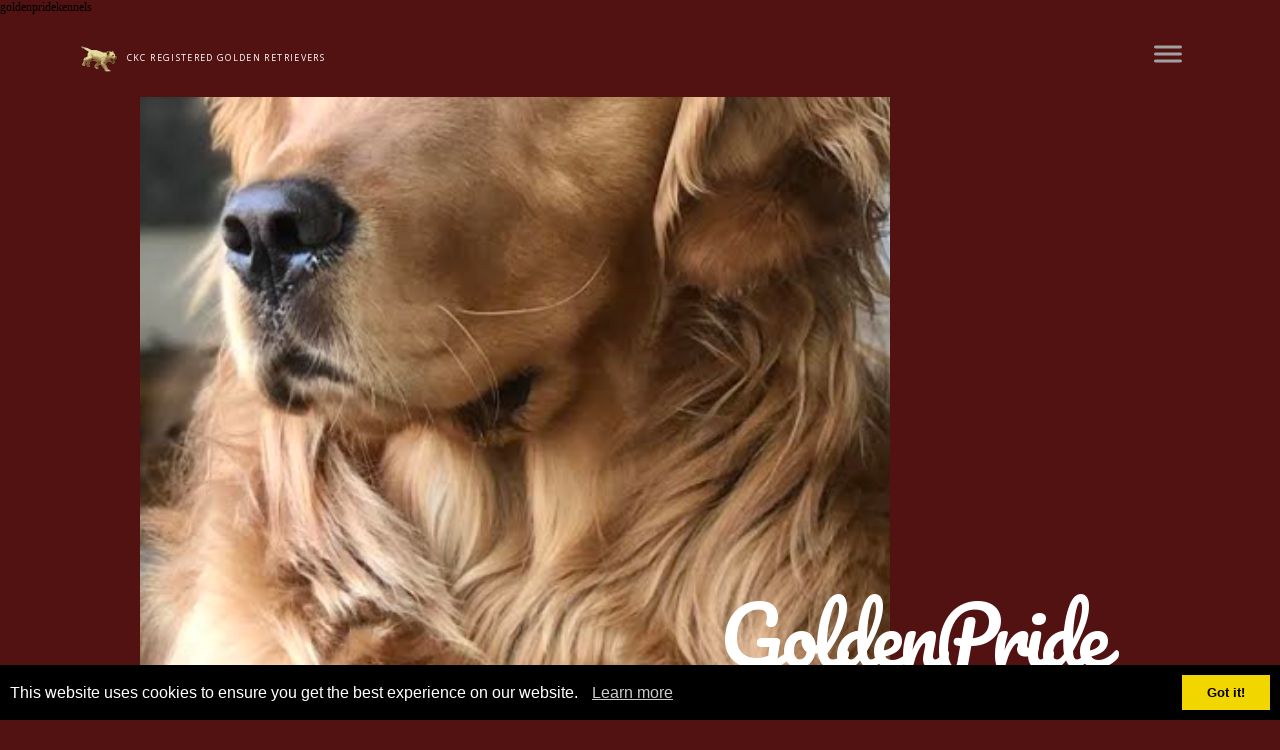

--- FILE ---
content_type: text/html
request_url: http://goldenpridekennel.com/
body_size: 25642
content:
<!DOCTYPE html>
<html xmlns="http://www.w3.org/1999/xhtml">
	<head>
		<title>
GOLDENPRIDE </title>
		<!-- META -->
		<meta charset="UTF-8">
		<meta name="viewport" content="width=device-width, maximum-scale=1"/> 
	
	
	
	
		<script src="https://www.youtube.com/iframe_api"></script>
		<!-- CSS -->
		<style class='common-css'>

body {
	padding: 0px;
	margin: 0px;
	min-height:100%;
}

.clickable{
	cursor:pointer;
}

.shown {
   opacity:1;
}

.bottom-layer{
	z-index:0;
}

.layer1{
	z-index:1;
}

.layer2{
	z-index:12;
}

.layer3{
	z-index:123;
}

.layer4{
	z-index:1234;
}

.layer5{
	z-index:12345;
}

.top-layer{
	z-index:123456789;
}

.space-layer{
	z-index:1234567899;
}

.fully-animated *{
		-webkit-transition: all 0.5s cubic-bezier(0.165, 0.84, 0.44, 1);
  -moz-transition: all 0.5s cubic-bezier(0.165, 0.84, 0.44, 1);
    -o-transition: all 0.5s cubic-bezier(0.165, 0.84, 0.44, 1);
    transition: all 0.5s cubic-bezier(0.165, 0.84, 0.44, 1);
}


.animated-color{
	-webkit-transition: color 0.5s cubic-bezier(0.165, 0.84, 0.44, 1);
 	-moz-transition: color 0.5s cubic-bezier(0.165, 0.84, 0.44, 1);
  	-o-transition: color 0.5s cubic-bezier(0.165, 0.84, 0.44, 1);
  	transition: color 0.5s cubic-bezier(0.165, 0.84, 0.44, 1);
  	-webkit-transition: background-color 0.5s cubic-bezier(0.165, 0.84, 0.44, 1);
 	-moz-transition: background-color 0.5s cubic-bezier(0.165, 0.84, 0.44, 1);
  	-o-transition: background-color 0.5s cubic-bezier(0.165, 0.84, 0.44, 1);
  	transition: background-color 0.5s cubic-bezier(0.165, 0.84, 0.44, 1);
}





.zero-opacity{
	opacity:0;
}



.slow-animated-opacity{
	-webkit-transition: opacity 1.5s cubic-bezier(0.165, 0.84, 0.44, 1);
 	-moz-transition: opacity 1.5s cubic-bezier(0.165, 0.84, 0.44, 1);
  	-o-transition: opacity 1.5s cubic-bezier(0.165, 0.84, 0.44, 1);
  	transition: opacity 1.5s cubic-bezier(0.165, 0.84, 0.44, 1);
}

.bg-div{
	position: fixed;
	top: 0px;
	left: 0px;
	height: 100%;
	width: 100%;
	background-image:url(/images/backgrounds/1.jpg);
	background-repeat:no-repeat;
	background-size: cover;
	background-position:center;
	opacity:0;
}

.bg-div.shown{
	opacity:0.4;
}




/* MAGIC CIRCLE */



.item-settings-menu{
	width:25px;
	height:25px;
	cursor:pointer;
	margin:2px;
	display:inline-block;
}



img.item-settings-menu:hover{
	/*background-color:grey;*/
}

.magic-circle-controls{
	position:absolute;
	opacity:0;
	background-color:black;
}

.magic-circle-controls.shown {
   opacity:1;
}



/* BREAD CRUMBS */
#bread-crumbs{
	font-family:HelveNueThinNormal;
	color:white;
	font-size:30px;
	left:40px;
	top:40px;
	display:inline-block;
	position:fixed;
}
#bread-crumbs img:not(.label-logo){
	vertical-align: middle;
	width:60px;
	height:60px;
	margin-top:-16px;
}

#bread-crumbs img.label-logo{
	vertical-align:top;
	margin-right:5px;
}

#bread-crumbs span{
	color:#666;
	font-size:30px;
	display:inline-block;
}


#bread-crumbs span.im-text , .module-back span.im-text{
	/*color:transparent;
  	background-repeat: no-repeat;
  	background-image: url('/images/ui_icons/xprslogo.png');
  	background-size: contain;
  	height: 25px;
  	background-position: center;*/
}


#bread-crumbs .bread-crumbs-path, #bread-crumbs .back-btn{
	display: inline-block;
} 


#bread-crumbs span.beta-icon{
	font-size:10px;
	color:white;
}


#bread-crumbs a{
	text-decoration: none;
	color:white;
	font-size:12px;
}


#blocking-div{
	position:absolute;
	top:0;
	left:0;
	width:100%;
	height:100%;
	background-color:black;
	background-image:url(/images/x_loader.gif);
	background-repeat: no-repeat;
	background-position: center;
	background-size: 50px 50px;
	
}

.terms-link , .call-me{
	text-decoration: none;
	color: #999;
	font-family: Arial;
	padding-left: 10px;
	font-size: 14px;
}

.tooltip-circle{
	background-image:url(/images/ui_icons/tooltip_circle.png);
	background-repeat:no-repeat;
	width:100px;
	height:100px;
	position:absolute;
	z-index: 9999999999;
	cursor:pointer;
	/*pointer-events:none;*/
}



.tooltip-wrapper.top-left{
		background-image:url(/images/ui_icons/tooltip_top_left.png);
}

.tooltip-wrapper.bottom-left{
	background-image:url(/images/ui_icons/tooltip_bottom_left.png);
}

.tooltip-wrapper.top-right{
	background-image:url(/images/ui_icons/tooltip_top_right.png);
}

.tooltip-wrapper.bottom-right{
	background-image:url(/images/ui_icons/tooltip_bottom_right.png);
}
	
	
.tooltip-wrapper{
	background-repeat:no-repeat;
	width:300px;
	height:250px;
	position:absolute;
	z-index: 99999999;
}

.tooltip-holder{
	font-family:Arial;
	margin:30px;
	text-align: left;
}

.tooltip-category{
	font-size:16px;
	color:red;
	font-weight:bold;
	padding-top: 10px;
}

.tooltip-title{
	font-size:22px;
	color:#333;
}

.tooltip-content{
	font-size:12px;
	color:#999;
	padding-top: 5px;
}

.tooltip-btn{
	border:solid 1px #999;
	color:#999;
	font-size:12px;
	display: inline-block;
	/*padding: 3px;*/
	margin-top: 20px;
	cursor:pointer;
	position: absolute;
	padding: 5px 10px;
}

.tooltip-btn.tooltip-next{
	bottom: 44px;
	right: 34px;
	color: white;
	background-color: #33CC66;
	border: solid 1px #33CC66;
	
}
.tooltip-btn.tooltip-hide{
	bottom: 44px;
	left: 31px;
}

.regular-mode .pro-feature{
	display:none!important;
}

iframe.stripe_checkout_app {
    z-index:12345678911!important;
}
.sr-modal-backdrop{
	z-index:1234567891!important;
}

.sr-confirm-amount{
	border:none!important;
}

.fa.fa-shopping-cart{
	border:none!important;
}

.sr-basket-widget-inner{
	border:none!important;
}

.t-t{
	/*color:red!important;*/
}


#translation-box{
 	float: left;
 	text-align: left;
    color: white;
    line-height: normal;
    margin-right: 11px;
    margin-top: 10px;
    font-size: 12px;
    z-index: 1234;
    background-color: #666;
    position: relative;
    font-family: Arial;
    width: 44px;
    display: inline-block;
    padding-top: 5px;
    padding-bottom: 5px;
    padding-left: 10px;
}


#translation-box img.caret{
	width:12px;
	height:12px;
	margin-top: 2px;
    margin-left: 4px;
}

#translation-box ul#lang-dropdown{
    line-height: normal;
    font-size: 12px;
    padding:4px;
    display:none;
    list-style-type: none;
    margin: 0px;
    margin-right:11px;
    padding: 0px;
    position: absolute;
    background-color: #666;
    left: 0px;
    text-align: left;
    max-height:170px;
    overflow-y:scroll;
}


#translation-box ul#lang-dropdown::-webkit-scrollbar-track{
	/*-webkit-box-shadow: inset 0 0 6px rgba(0,0,0,0.3);*/
	background-color: #000000;
}

#translation-box ul#lang-dropdown::-webkit-scrollbar{
	width: 6px;
	background-color: #000000;
}

#translation-box ul#lang-dropdown::-webkit-scrollbar-thumb{
	background-color: #999;
	
}

ul#lang-dropdown li:hover{
	background-color:#999;
}


ul#lang-dropdown li{
    width: 40px;
    padding: 2px;
    padding-left: 12px;
    padding-top: 5px;
    padding-bottom: 5px;
    font-size: 10px;
}


@media screen and (max-height: 600px) {
  #user-gravatar{
  	display:none;
  }
}


   </style>
		<style>
			@font-face {
				font-family: 'HelveNueThinNormal';
				src: url('https://storage.googleapis.com/xprs_resources/fonts/helveticaneuethn-webfont.eot');
				src: url('https://storage.googleapis.com/xprs_resources/fonts/helveticaneuethn-webfont.eot?iefix') format('eot'),
					url('https://storage.googleapis.com/xprs_resources/fonts/helveticaneuethn-webfont.woff') format('woff'),
					url('https://storage.googleapis.com/xprs_resources/fonts/helveticaneuethn-webfont.ttf') format('truetype'),
					url('https://storage.googleapis.com/xprs_resources/fonts/helveticaneuethn-webfont.svg#webfontJR0GaG5Z')
					format('svg');
				font-weight: normal;
				font-style: normal;
			}
		</style>
		
		
			<link rel="icon" type="image/png" href="https://sep.yimg.com/yf/common/favicon-32x32.png" />
			<link rel="apple-touch-icon" href="https://sep.yimg.com/yf/common/favicon-32x32.png" />
		
	
	
	
		
		
	
	<link rel="stylesheet" type="text/css" href="//editor.turbify.com/css/fonts.css?v=1.5.8c" />
	<style class='inline-stripe-data'>/******************************************************************************************************
 *                                              STRIPE DATA STYLE
 *                                 	 
 ******************************************************************************************************/

 
 #vbid-b8abaf29-fwume5yh   {
	background-position: 48.6415901184082% 18.5064926147461%;
}
 
 #vbid-b8abaf29-78t14nmz.master.item-box    {
	padding-bottom: 5px;
	min-height: 847px;
} 
 #vbid-b8abaf29-78t14nmz.item-box > .item-wrapper    {
	max-width: 1000px;
}
 
 #vbid-b8abaf29-cbtr44ti   {
	background-position: 51.3452911376953% 16.8316841125488%;
}
 
 #vbid-b8abaf29-setz0zpt.master.item-box    {
	min-height: 773px;
}
 
 #vbid-b8abaf29-7dyigkcg   {
	background-size: contain;
}
 
 #vbid-b8abaf29-nubgmyqm   {
	background-position: 41.9580421447754% 0%;
}
 
 #vbid-b8abaf29-wzb4pwmf   {
	background-position: 45.6293716430664% 22.344690322876%;
}
 
 #vbid-b8abaf29-bkgp3g25   {
	background-position: 54.0752334594727% 91.5584411621094%;
}
 
 #vbid-b8abaf29-iyuh7m1p.master.item-box    {
	min-height: 603px;
}
 
 #vbid-b8abaf29-vb9vrvzv   {
	background-position: 36.0986557006836% 48.3706703186035%;
}
 
 #vbid-b8abaf29-hju7jb5c.master.item-box    {
	padding-bottom: 0px;
	min-height: 883px;
} 
 #vbid-b8abaf29-hju7jb5c.item-box > .item-wrapper    {
	max-width: 1000px;
}
 
 #vbid-b8abaf29-6sboy7rv   {
	background-position: 53.9237670898438% 51.5926666259766%;
}
 
 #vbid-b8abaf29-opk4gcfj   {
	background-position: 50.5673980712891% 54.6576156616211%;
}
 
 #vbid-b8abaf29-nb45dqui   {
	background-position: 48.6415901184082% 26.6233768463135%;
}
 
 #vbid-b8abaf29-xakpeuk2.master.item-box    {
	padding-top: 15px;
}
 
 #vbid-b8abaf29-xnztxph6   {
	background-position: 48.4326019287109% 71.0374603271484%;
}
 
 #vbid-b8abaf29-tjy7sfoo   {
	background-size: 92%;
}
 
 #vbid-b8abaf29-ywqc3xwo.master.item-box    {
	padding-top: 45px;
	padding-bottom: 45px;
	min-height: 202px;
} 
 #vbid-b8abaf29-ywqc3xwo.item-box > .item-wrapper    {
	max-width: 1000px;
}
 
 #vbid-b8abaf29-42wol2ai.master.item-box    {
	padding-top: 0px;
	padding-bottom: 0px;
	min-height: 205px;
}
 
 #vbid-b8abaf29-hugv0h9h.master.item-box    {
	padding-top: 0px;
	padding-bottom: 0px;
	min-height: 675px;
} 
 #vbid-b8abaf29-hugv0h9h.item-box > .item-wrapper    {
	max-width: 1000px;
}
 
 #vbid-b8abaf29-9zszjyvv   {
	background-position: 54.0358734130859% 100%;
}
 
 #vbid-b8abaf29-u1bbupym   {
	background-position: 23.3408069610596% 0%;
}
 
 #vbid-b8abaf29-2att93xy   {
	background-size: contain;
}
 
 #vbid-b8abaf29-hfkavu6r.master.item-box    {
	padding-top: 0px;
	padding-bottom: 0px;
	min-height: 210px;
} 
 #vbid-b8abaf29-hfkavu6r.item-box > .item-wrapper    {
	max-width: 1000px;
}
 
 #vbid-b8abaf29-ixmeubfn   {
	background-position: 46.9696960449219% 89.3939361572266%;
}
 
 #vbid-b8abaf29-pejrfdwc.master.item-box    {
	padding-top: 0px;
	padding-bottom: 0px;
	min-height: 153px;
} 
 #vbid-b8abaf29-pejrfdwc.item-box > .item-wrapper    {
	max-width: 1000px;
}
 
 #vbid-b8abaf29-spyil77n.master.item-box    {
	padding-top: 30px;
	padding-bottom: 30px;
	min-height: 114px;
} 
 #vbid-b8abaf29-spyil77n.item-box > .item-wrapper    {
	max-width: 1000px;
}
 
 #vbid-b8abaf29-rqppdxzd.master.item-box    {
	padding-top: 0px;
	padding-bottom: 30px;
	min-height: 1343px;
} 
 #vbid-b8abaf29-rqppdxzd.item-box > .item-wrapper    {
	max-width: 1000px;
}
 
 #vbid-b8abaf29-ikcm2kr9   {
	background-position: 46.8609848022461% 26.2973518371582%;
}
 
 #vbid-b8abaf29-k1lkbxok.master.item-box    {
	padding-top: 0px;
	min-height: 503px;
} 
 #vbid-b8abaf29-k1lkbxok.item-box > .item-wrapper    {
	max-width: 1000px;
}
 
 #vbid-b8abaf29-mhbg7rkn   {
	background-position: 56.0606079101563% 100%;
}
 
 #vbid-b8abaf29-foqeka39.master.item-box    {
	min-height: 699px;
}
 
 #vbid-b8abaf29-ogqt6rqt   {
	background-position: 43.6865196228027% 53.7792205810547%;
}
 
 #vbid-b8abaf29-w27mkay6   {
	background-position: 51.7937202453613% 11.3861389160156%;
}
 
 #vbid-b8abaf29-bxcxzdtv   {
	background-position: 49.8955078125% 0.613496959209442%;
}
 
 #vbid-b8abaf29-d7f8q8kr   {
	background-position: 48.2062797546387% 23.9910316467285%;
}
 
 #vbid-b8abaf29-phcfscck   {
	background-position: 50% 31.2688827514648%;
}
 
 #vbid-b8abaf29-vaufzwjm.master.item-box    {
	padding-top: 0px;
	padding-bottom: 0px;
	min-height: 234px;
}
 
 #vbid-b8abaf29-slb0tbse.master.item-box    {
	padding-top: 0px;
	padding-bottom: 0px;
	min-height: 77px;
}
 
 #vbid-b8abaf29-azgbns0a   {
	background-size: contain;
}
 
 #vbid-b8abaf29-xl5bqoxi   {
	background-position: 44.2089881896973% 48.3110046386719%;
}
 
 #vbid-b8abaf29-dqsnflmq   {
	background-position: 51.8808784484863% 24.1324920654297%;
}
 
 #vbid-b8abaf29-of676qtm   {
	background-position: 12.0986547470093% 42.2062797546387%;
}
 
 #vbid-b8abaf29-zbhlijb2.master.item-box    {
	min-height: 231px;
}
 
 #vbid-b8abaf29-ba9ldzyg   {
	background-position: 51.9258079528809% 44.8459205627441%;
}
 
 #vbid-b8abaf29-f74drs4o.master.item-box    {
	padding-top: 0px;
	padding-bottom: 0px;
	min-height: 690px;
} 
 #vbid-b8abaf29-f74drs4o.item-box > .item-wrapper    {
	max-width: 1000px;
}

 
 #vbid-b8abaf29-lcfytkwh   {
	background-position: 47.9101371765137% 31.5561962127686%;
}</style>
	

	<style class='view-css'>html {
	-webkit-text-size-adjust: 100%; /* Prevent font scaling in landscape while allowing user zoom */
	font-size: 1px;
}

body{
	padding:0px;
	margin:0px;
	overflow-y: auto;
	overflow-x: hidden;
	min-width:300px;
	font-size:12px;
}

ul{
	list-style:none;
	padding: 0px;
}

li{
	margin:0px;
	padding:0px;
}

p{
	margin:0px;
	padding:0px;
}

#xprs{
	overflow:hidden;
}

.item-wrapper{
	margin-left: auto;
	margin-right: auto;
	height:100%;
	width:100%;
	min-height:inherit;
}

.preview-image-holder .image-link{
	min-height:inherit;
	display:inline-block;
}

a{
	text-decoration: none;
	pointer-events:auto;
}

#loading{
	left: 50%;
	position: relative;
}

.container{
	top: 0px;
	width: auto;
	height: 100%;
	left: 0px;
	min-height:inherit;
	position: relative;
}

.element-wrapper .content{
	position: relative;
}

.master.item-box{
	width:100%;
	margin: 0px;
	text-align: center;
}

.master.item-box .stripe-background{
	height: 100%;
	width: 100%;
	min-height: inherit;
	background-repeat: no-repeat;
	background-size: cover;
	background-position:center;
	position: absolute;
	pointer-events:none;
}

.item-box{
	position:relative;
	overflow:visible;
}

.item-box.hide-from-preview ,.item-box.hide-from-view{
	display:none;
}

.image-cover, .page-image-cover{
	display: block;
	overflow:hidden;
}

.image-holder,.preview-image-holder{
	background-position: center;
	background-size:cover;
	background-repeat:no-repeat;
	background-color:transparent;
	width:auto;
	overflow:hidden;
	width:100%;
	height:100%;
}

.image-source{
	background-repeat:no-repeat;
	background-color:transparent;
	width:100%;
	height:100%;
}

.element.image-source{
	 box-sizing:border-box;
     -moz-box-sizing:border-box;
     -webkit-box-sizing:border-box;
}

.icon-source{
	background-position: center;
	background-size:contain;
	background-repeat:no-repeat;
	background-color:transparent;
	height:auto;
	display:inline-block;
	position:relative;
}

.item-content:not(.blocks_layout):hover  .hover_none{
	-webkit-filter: grayscale(0%) !important; /* New WebKit */
	-webkit-filter: brightness(100%) !important; /* New WebKit */
	transform: scale(1,1) !important;
	-ms-transform: scale(1,1) !important; /* IE 9 */
	-webkit-transform: scale(1,1) !important; /* Safari and Chrome */
}

.item-content{
	height:100%;
	min-height:inherit;
	position:relative;
}

.black_and_white , .item-content:not(.blocks_layout):hover .hover_black_and_white {
	-webkit-filter: grayscale(100%); /* New WebKit */
}

.darken_120,.item-content:not(.blocks_layout):hover .hover_darken_120{
	-webkit-filter: brightness(0.8); /* New WebKit */
}

.darken_140,  .item-content:not(.blocks_layout):hover .hover_darken_140{	
	-webkit-filter: brightness(0.6); /* New WebKit */
}

.grow_120, .item-content:not(.blocks_layout):hover .hover_grow_120{
	transform: scale(1.2,1.2);
	-ms-transform: scale(1.2,1.2); /* IE 9 */
	-webkit-transform: scale(1.2,1.2); /* Safari and Chrome */
	-moz-transform:scale(1.2,1.2);
}

.grow_140, .item-content:not(.blocks_layout):hover .hover_grow_140{
	transform: scale(1.4,1.4);
	-ms-transform: scale(1.4,1.4); /* IE 9 */
	-webkit-transform: scale(1.4,1.4); /* Safari and Chrome */
	-moz-transform:scale(1.4,1.4);
}

.item-box.element-box{
	width:100%;
}

.page-content > img:first-of-type{
	width:700px;
}

.page-content p.Body:first-of-type{
	padding-top: 17px;
}

.element-holder{
	display:block;
	margin: auto;
	text-align: center;
	width:100%;
	position: relative;
}

.marginable{
	margin-left:60px;
	margin-right:60px;
}

.picture-element{
	background-position: center;
	background-size:cover;
	background-repeat:no-repeat;
	background-color:transparent;
}

.icon-element{
	background-position: center;
	background-size:contain;
	background-repeat:no-repeat;
	background-color:transparent;
	height: 50px;
}

.icon-holder{
	width:100%;
}

.stripe-default-width{
	margin-left:auto;
	margin-right:auto;
}

#pagination-btn{
	cursor:pointer;
}

#pagination-holder{
	display:inline-block;
	margin-left:auto;
	margin-right:auto;
}

#pagination-wrapper{
	width:100%;
	text-align:center;
	display:none;
}

[data-child-type='PIC'] .element-wrapper .content{
	height:100%;
	min-height:inherit;
}

[data-child-type='PIC'] .element-wrapper .content .page-image-cover{
	height:100%;
	min-height:inherit;
}

[data-child-type='PIC'] .element-wrapper .content .page-image-cover .Picture{
	height:100%;
	min-height:inherit;
}

[data-child-type='VIDEO'] .element-wrapper .content{
	height:100%;
	min-height:inherit;
}

[data-child-type='VIDEO'] .element-wrapper .content .page-video-cover{
	height:100%;
	min-height:inherit;
}

[data-child-type='VIDEO'] .element-wrapper .content .page-video-cover .video-source{
	height:100%;
	min-height:inherit;
}

[data-child-type='MAP'] .element-wrapper .content{
	height:100%;
	min-height:inherit;
}

[data-child-type='MAP'] .element-wrapper .content .page-map-cover{
	height:100%;
	min-height:inherit;
}

[data-child-type='MAP'] .element-wrapper .content .page-map-cover .map-source{
	height:100%;
	min-height:inherit;
}

.preview-video-holder , .preview-map-holder{
	height:100%;
	min-height:inherit;
}

.preview-map-holder{
	position: absolute;
	width:100%;
	top: 0px;
	left: 0px;
	line-height:normal;
}

.preview-video-source, .preview-map-source{
	height:100%;
	min-height:inherit;
	overflow:hidden;
}

#xprs:not(.in-editor) .preview-video-source.vid-autoplay{
	transition:opacity 1s linear;
	opacity:0;
}

.video-source .me-plugin{
	position:relative;
		height:100%;
	min-height:inherit;
}

.map-frame{
	height: 100%;
	width: 100%;
	min-height: inherit;
}

.ytplayer{
	height: 100%;
	width: 100%;
	min-height: inherit;
}
.rounded{
	border-radius: 15px;
}

.title-holder{
	margin-right:auto;
	margin-left:auto;
}

.video-wrapper{
	overflow: hidden;
}

.video-source.fitvid{
	overflow:hidden;
} 

.erred-user-form-field, .erred-user-form-field input[type=date]{
	background-color:#de6262 !important;
	color:white !important;
}

input[type=checkbox].erred-user-form-field{
	box-shadow: 0 0 2px 1px #de6262;
}

.preview-form .Field {
	width:100%;
	pointer-events: auto;
	box-sizing: border-box;
}

.preview-form .field-holder label input[type="checkbox"].Field {
	width:auto;
	border:none;
	margin:0px;
	min-width: auto!important;
	margin-right:10px;
}

.preview-form .field-holder input[type="date"].Field{
	width: auto!important;
    text-align: right!important;
    padding: 0!important;
	margin: 0!important;
	border:none!important;
	min-width: auto!important;
}

label.preview-element.Field.for-date{
	display: inline-flex;
    justify-content: space-between;
    align-items: center;
}

.preview-form textarea.Field {
    resize: none;
    height: 4em;
}

.preview-form .field-checkbox span, .preview-form .field-checkbox input{
	vertical-align: middle;
}

.preview-form .field-checkbox{
	text-align: left;
}

/* fix for old style */
.preview-icon-holder {
	margin-bottom: 0px!important;
} 

.master.item-box[data-child-type="MAP"]{
	min-height:300px;
}

.disable-max-width{
	max-width:none!important;
}

.master.item-box.header-box{
	z-index:123456;
}

.animated-top{
	-webkit-transition: top 2s cubic-bezier(0.165, 0.84, 0.44, 1);
 	-moz-transition: top 2s cubic-bezier(0.165, 0.84, 0.44, 1);
  	-o-transition: top 2s cubic-bezier(0.165, 0.84, 0.44, 1);
  	transition: top 2s cubic-bezier(0.165, 0.84, 0.44, 1);
}

iframe.html-frame{
	width: 100%;
	height: 100%;
	min-height:inherit;
}

.html-wrapper .content ,
.html-wrapper .content .page-html-cover ,
.html-wrapper .content .page-html-cover .html-source,
.raw-wrapper .content,
.raw-wrapper .content .page-raw-cover,
.raw-wrapper .content .page-raw-cover .html-source,
.raw-wrapper .content .page-raw-cover .html-source .raw-container{
	min-height:inherit;
	height:inherit;
}

.raw-wrapper .content .page-raw-cover .html-source .raw-container,.raw-wrapper .content{
	overflow: hidden;
}

.raw-wrapper .content .page-raw-cover.centered .html-source .raw-container{
	position: absolute;
    left: 50%;
    top: 50%;
    transform: translateX(-50%) translateY(-50%);
    height:auto;
    min-height:initial;
}

/*****************************************************************************/
/* EFFECTS
/*****************************************************************************/

[data-flex_element_effect="effect-fadein"] ~ #children .preview-content-holder{
	opacity: 0;
}

[data-flex_element_effect="effect-fadein"] ~ #children .play-effect .preview-content-holder{
	-webkit-transition: opacity 2s cubic-bezier(0.165, 0.84, 0.44, 1); /* Safari, Chrome and Opera > 12.1 */
	-moz-transition: opacity 2s cubic-bezier(0.165, 0.84, 0.44, 1); /* Firefox < 16 */
	 -ms-transition: opacity 2s cubic-bezier(0.165, 0.84, 0.44, 1); /* Internet Explorer */
	  -o-transition: opacity 2s cubic-bezier(0.165, 0.84, 0.44, 1); /* Opera < 12.1 */
		 transition: opacity 2s cubic-bezier(0.165, 0.84, 0.44, 1);
  opacity: 1;
}

[data-flex_element_effect="effect-grow"] ~ #children .preview-content-holder{
	transform: scale(0.9);
	opacity:0
}

[data-flex_element_effect="effect-grow"] ~ #children .play-effect .preview-content-holder{
	-webkit-transition: transform 1s cubic-bezier(0.165, 0.84, 0.44, 1), opacity 1s cubic-bezier(0.165, 0.84, 0.44, 1); /* Safari, Chrome and Opera > 12.1 */
	-moz-transition: transform 1s cubic-bezier(0.165, 0.84, 0.44, 1), opacity 1s cubic-bezier(0.165, 0.84, 0.44, 1); /* Firefox < 16 */
	 -ms-transition: transform 1s cubic-bezier(0.165, 0.84, 0.44, 1), opacity 1s cubic-bezier(0.165, 0.84, 0.44, 1); /* Internet Explorer */
	  -o-transition: transform 1s cubic-bezier(0.165, 0.84, 0.44, 1), opacity 1s cubic-bezier(0.165, 0.84, 0.44, 1); /* Opera < 12.1 */
		 transition: transform 1s cubic-bezier(0.165, 0.84, 0.44, 1), opacity 1s cubic-bezier(0.165, 0.84, 0.44, 1);
		 transform: scale(1);
		 opacity:1
}

[data-flex_element_effect="effect-slide-up"] ~ #children .preview-content-holder{
	transform: translateY(10vh);
	opacity:0;
}

[data-flex_element_effect="effect-slide-up"] ~ #children .play-effect .preview-content-holder{
	-webkit-transition: transform 1s cubic-bezier(0.165, 0.84, 0.44, 1) , opacity 3s cubic-bezier(0.165, 0.84, 0.44, 1); /* Safari, Chrome and Opera > 12.1 */
	-moz-transition: transform 1s cubic-bezier(0.165, 0.84, 0.44, 1), opacity 3s cubic-bezier(0.165, 0.84, 0.44, 1); /* Firefox < 16 */
	 -ms-transition: transform 1s cubic-bezier(0.165, 0.84, 0.44, 1), opacity 3s cubic-bezier(0.165, 0.84, 0.44, 1); /* Internet Explorer */
	  -o-transition: transform 1s cubic-bezier(0.165, 0.84, 0.44, 1), opacity 3s cubic-bezier(0.165, 0.84, 0.44, 1); /* Opera < 12.1 */
		 transition: transform 1s cubic-bezier(0.165, 0.84, 0.44, 1), opacity 3s cubic-bezier(0.165, 0.84, 0.44, 1);
		 transform: translateY(0);
		 opacity:1;
}

.item-details{
	line-height:0px;
	position:relative;
}

.preview-body ul{
	padding-left: 20px!important;
	list-style:initial;
	padding: initial;
}

.preview-body li{
	margin:initial;
	padding:initial;
}

.preview-raw-wrapper {
	width: 100%;
    height: 100%;
}

.preview-raw-holder {
	width: 100%;
    height: 100%;
    top: 0px;
    left: 0px;
    position: relative;
}

.preview-raw-container{
	height:100%;
	width:100%;
}

.stripes .master.element-box .image-source{
	min-height: inherit;
	height:100%;
}

.map-blocker{
	height:100%;
	min-height:inherit;
	width:100%;
	position:absolute;
	left:0px;
	right:0px;
	z-index:12345678;
}

.element-wrapper.pic-wrapper a{
	min-height:inherit;
}

[data-default-currency=USD] .preview-price:not(.sold-out)::before, [data-default-currency=USD] .shipping-currency::before  { 
    content: "$";
}

[data-default-currency=EUR] .preview-price:not(.sold-out)::before, [data-default-currency=EUR] .shipping-currency::before { 
    content: "\20ac";
}

[data-default-currency=GBP] .preview-price:not(.sold-out)::before, [data-default-currency=GBP] .shipping-currency::before{ 
    content: "\00a3";
}

[data-default-currency=SEK] .preview-price:not(.sold-out)::after, [data-default-currency=SEK] .shipping-currency::after  { 
    content: "Kr";
    font-size: 0.7em;
}

[data-default-currency=NOK] .preview-price:not(.sold-out)::after, [data-default-currency=NOK] .shipping-currency::after  { 
    content: "kr";
    font-size: 0.7em;
}

[data-default-currency=CAD] .preview-price:not(.sold-out)::before, [data-default-currency=CAD] .shipping-currency::before { 
    content: "$(cad)";
    font-size: 0.7em;
}

[data-default-currency=AUD] .preview-price:not(.sold-out)::before, [data-default-currency=AUD] .shipping-currency::before { 
    content: "$";
    font-size: 0.7em;
}

[data-default-currency=AUD] .preview-price:not(.sold-out)::after, [data-default-currency=AUD] .shipping-currency::after { 
    content: "(AUD)";
    font-size: 0.7em;
}

[data-default-currency=CHF] .preview-price:not(.sold-out)::after, [data-default-currency=CHF] .shipping-currency::after { 
    font-size: 0.7em;
}


[data-default-currency=BRL] .preview-price:not(.sold-out)::before, [data-default-currency=BRL] .shipping-currency::before { 
    content: "R$";
}

[data-default-currency=MYR] .preview-price:not(.sold-out)::before, [data-default-currency=MYR] .shipping-currency::before { 
    content: "RM";
}

[data-default-currency=SGD] .preview-price:not(.sold-out)::before, [data-default-currency=SGD] .shipping-currency::before { 
    content: "S$";
}

[data-default-currency=ZAR] .preview-price:not(.sold-out)::before, [data-default-currency=ZAR] .shipping-currency::before { 
    content: "R";
}

[data-default-currency=INR] .preview-price:not(.sold-out)::before, [data-default-currency=INR] .shipping-currency::before { 
    content: "\20b9";
}

[data-default-currency=NGN] .preview-price:not(.sold-out)::before, [data-default-currency=NGN] .shipping-currency::before { 
    content: "\20a6 ";
}

[data-default-currency=TRY] .preview-price:not(.sold-out)::before, [data-default-currency=TRY] .shipping-currency::before { 
    content: "\20ba";
}

[data-default-currency=CHF] .preview-price:not(.sold-out)::before, [data-default-currency=CHF] .shipping-currency::before { 
    content: "CHF";
}

[data-default-currency=AED] .preview-price:not(.sold-out)::after, [data-default-currency=AED] .shipping-currency::after { 
	content: "\062f.\0625";
}

[data-default-currency=PKR] .preview-price:not(.sold-out)::after, [data-default-currency=PKR] .shipping-currency::after { 
	content: "₨";
}

[data-default-currency=THB] .preview-price:not(.sold-out)::after, [data-default-currency=THB] .shipping-currency::after { 
	content: "฿";
}

[data-default-currency=IDR] .preview-price:not(.sold-out)::after, [data-default-currency=IDR] .shipping-currency::after { 
	content: "Rp";
}

[data-default-currency=TWD] .preview-price:not(.sold-out)::before, [data-default-currency=TWD] .shipping-currency::before { 
	content: "NT$";
}

[data-default-currency=UYU] .preview-price:not(.sold-out)::before, [data-default-currency=UYU] .shipping-currency::before { 
	content: "$U";
}

[data-default-currency=MXN] .preview-price:not(.sold-out)::before, [data-default-currency=MXN] .shipping-currency::before { 
	content: "Mex$";
}

[data-default-currency=TWD] .preview-price:not(.sold-out)::before, [data-default-currency=TWD] .shipping-currency::before { 
	content: "NT$";
}

[data-default-currency=GHS] .preview-price:not(.sold-out)::before, [data-default-currency=GHS] .shipping-currency::before { 
	content: "GH¢";
}

[data-default-currency=MAD] .preview-price:not(.sold-out)::after, [data-default-currency=MAD] .shipping-currency::after { 
	content: "DH";
}

[data-default-currency=RUB] .preview-price:not(.sold-out)::after, [data-default-currency=RUB] .shipping-currency::after { 
	content: "\20bd";
}

[data-default-currency=JPY] .preview-price:not(.sold-out)::before { 
    content: "\00a5";
}

[data-default-currency=NZD] .preview-price:not(.sold-out)::before { 
    content: "NZ$";
}

[data-default-currency=ILS] .preview-price:not(.sold-out)::before, [data-default-currency=ILS] .shipping-currency::before { 
    content: "\20AA";
}

[data-default-currency=PHP] .preview-price:not(.sold-out)::before, [data-default-currency=PHP] .shipping-currency::before { 
    content: "₱";
}

.multi_layout .pic-side .inner-pic.circlize{
  margin-left: auto;
  margin-right: auto;
}

[data-caller=static] .master.item-box.showing-feed:not(.loaded) .sub.item-box{
	opacity:0!important;
}

.sub.item-box{
	opacity:1;
}

.stripe-header , .stripe-footer{
	width:100%;
	z-index:1;
}

.blocks-preview-divider, .preview-divider{
    border-top-width: 0px;
    border-left-width: 0px;
    border-right-width: 0px;
    height: 10px;
}

.raw-wrapper .content .page-raw-cover.centered{
	min-height:100px;
}

.master.container.narrow-site{
    max-width: 1000px;
    margin: auto;
    overflow:hidden;
}

.master.container.narrow-site > #children{
	max-width:1000px;
	margin:auto;
}

.master.container.narrow-site .control-handle{
	max-width:1000px;
}

.master.container.narrow-site  .force-min-height50{
	max-width:1000px;
	margin:auto;
	left:auto!important;
	padding-left:0px!important;
	padding-right:0px!important;
	width:100%;
}

.master.container.narrow-site .left-menu-placeholder{
	margin-left:-270px;
}

.master.container.narrow-site .left-menu-placeholder .master.item-box{
	left:auto!important;
}

.master.container.narrow-site.left-menu-layout{
	left:135px;
}

.full-width-bg{
	background-size: 100% auto;
    background-repeat: no-repeat;
    background-attachment: scroll;
    background-position: top;
}

.cover-bg{
	background-size: cover;
    background-repeat: no-repeat;
    background-attachment: scroll;
    background-position: top;
}

.pattern-bg{
	background-repeat: repeat;
}

.fixed-bg{
	background-size:cover;
	background-repeat: no-repeat;
	background-attachment: fixed;
}

.contain-bg{
	background-size:contain;
	background-position:center;
	background-repeat: no-repeat;
	background-attachment: fixed;
}

.parallax-bg,  .fixed-bg,  .parallax50-bg{
	background-size:cover!important;
	background-attachment: fixed;
}

#xprs.phone-mode .parallax-bg, #xprs.phone-mode .fixed-bg, #xprs.phone-mode .parallax50-bg, #xprs.tablet-mode .parallax-bg, #xprs.tablet-mode .fixed-bg, #xprs.tablet-mode .parallax50-bg{
	background-attachment:initial!important;
	background-position-y:center!important;
	background-position-x:center!important;
}

.master.item-box .flex .sub.item-box:not(:only-child) .parallax50-bg, .master.item-box .flex .sub.item-box:not(:only-child) .fixed-bg{
	background-attachment:scroll!important;
	background-position-y:center!important;
}

#xprs.phone-mode .master.item-box:not([data-preset-type-id='PROMO']) .vimplayer.preview.video-frame{
	width: 100%!important;
    height: 100%!important;
    margin-top: 0px!important;
    margin-left: 0px!important;
}

.sub.item-box:after, .pic-side:after{
	pointer-events:none;
}

.stripe_popup_app_hide {
  display: none;
}

.popup-mode .raw-wrapper .content .page-raw-cover .html-source .raw-container {
    pointer-events: auto;
}

.shadowed{
	-webkit-box-shadow: -7px 15px 40px 4px rgba(0,0,0,0.35);
	-moz-box-shadow: -7px 15px 40px 4px rgba(0,0,0,0.35);
	box-shadow: -7px 15px 40px 4px rgba(0,0,0,0.35);
}

.no-scroll{
	overflow-y:hidden;
}

#xprs.cellphone-preview .hide-from-mobile, #xprs.phone-mode .hide-from-mobile{
	display:none!important;
}

#xprs.phone-mode .preview-form .Field{
	min-width:auto!important;
}

/* Hack for captcha */
div[style*="z-index: 2000000000"]{
	z-index:999999999999!important;
}

.fill-height{
	min-height:100vh!important;
}

.stripe_popup_app{
	max-width:100%!important;
	max-height:100%!important;
}

@media only screen 
and (min-device-width : 768px) 
and (max-device-width : 1024px) 
and (orientation : landscape) { 
	.parallax-bg, .fixed-bg, .parallax50-bg {
		background-attachment:initial!important;
		background-position-y:center!important;
		background-position-x:center!important;
	}
}

@media screen and (max-height: 575px){
	.g-recaptcha {transform:scale(0.77);-webkit-transform:scale(0.77);transform-origin:0 0;-webkit-transform-origin:0 0;}
	.g-recaptcha > div{
		width:200px!important;
	}
}


/*TABLET*/
@media only screen 
and (min-width : 768px) 
and (max-width : 1024px) { 
	html{
		font-size:0.7px;
	}
}

/*MOBILE*/
@media only screen 
and (max-width : 768px)  { 
	html{
		font-size:0.5px;
	}
	.preview-title, .preview-subtitle{
		word-break: break-word;
	}
}</style>
	<style class='multi-css'>.multi_layout .item-preview{
	height:inherit;
	width:100%;
	min-height:inherit;
}

.multi_layout .helper-div .text-side .vertical-aligner{
	overflow:visible;
}

.multi_layout .image-cover{
	height:inherit;
	min-height:inherit;
}

.multi_layout .image-source.background-div{
	height:100%;
}

.multi_layout .image-source.background-image-div{
	height:100%;
}

.multi_layout .preview-image-holder:not(.inner-pic-holder){
	height:inherit;
	min-height:inherit;
	position:relative;
}

.multi_layout .benet{
	min-height:inherit;
}

.multi_layout .image-source{
	height:inherit;
	min-height:inherit;
	position:absolute;
}

.multi_layout .helper-div .image-source{
	position:relative;
}

/*****************************************************************************/
/* IMAGE & TEXT POSITIONING
/*****************************************************************************/

.multi_layout .top-left.helper-div,.middle-left.helper-div ,.middle-left-25.helper-div,  .bottom-left.helper-div,.top-right.helper-div,
.middle-right.helper-div ,.middle-right-25.helper-div, .bottom-right.helper-div {
	position:initial;
	overflow: hidden;
	height:100%;
	min-height:inherit;
	
}

.multi_layout .vertical-aligner{
	position:relative;
	height:100%;
	width:100%;
	display:table;
	min-height:inherit;
	overflow:hidden;
}

.multi_layout .pic-side .inner-pic:not(.circlize){
	min-height:inherit;
}



.multi_layout .pic-side .vertical-aligner a.image-link{
	position:relative;
	display:inline-block;
	min-height:inherit;
	overflow:hidden;
}

.multi_layout .pic-side .vertical-aligner a.image-link.not-wrapping, .multi_layout .pic-side .vertical-aligner a.image-link:empty {
	position: absolute;
    left: 0px;
    top: 0px;
}

.sub.container .multi_layout .pic-side .vertical-aligner a.image-link{ 
	height:100%;
	width:100%;
}

.multi_layout .pic-side .vertical-aligner{
	margin-left: auto;
	margin-right: auto;
	/*display:inline-block;*/
}

.multi_layout .pic-side {
	text-align:center;
	line-height:0px;
}

.multi_layout .pic-side.reset {
	top:initial!important;
	margin-left:initial!important;
	width:100%!important;
}


.multi_layout .helper-div .pic-side .inner-pic-holder{
	/*display: table-cell;*/
	/*display:block;*/
	overflow: visible;
	line-height:0px!important;
}

.multi_layout .preview-image-holder.inner-pic-holder{
	display:table-cell;
}

.multi_layout .pic-side{
	position:absolute;
	pointer-events:auto;
	/*outline: 1px solid green;
	background-color: rgba(43,102,10,0.5);*/
	overflow:visible;
	top:0px;
	bottom:0px;
}

.draggable-pic{
	pointer-events: auto;
    display: inline-block;
    width: 100%;
    height: 100%;
    background-size:contain;
    background-repeat: no-repeat;
}

.flex .multi_layout .middle-center.helper-div .text-side .draggable-pic-wrapper {
	display: inline-block;
    position: absolute;
    /*width: 50%;*/
    left: 50%;
    top: 50%;
    /*height: 100%;*/
    z-index: -1;
}

.flex .multi_layout .middle-center.helper-div .text-side .draggable-pic-wrapper.ui-draggable {
	cursor:move;
}


.draggable-pic-wrapper .ui-resizable-ne,.draggable-pic-wrapper .ui-resizable-se,.draggable-pic-wrapper .ui-resizable-nw,.draggable-pic-wrapper .ui-resizable-sw{
	background-color: #0f95ee;
    border-radius: 7px;
}


.draggable-pic-wrapper .ui-resizable-se.ui-icon.ui-icon-gripsmall-diagonal-se{
	width:9px;
	height:9px;
	background-image:none;
	right: -5px;
    bottom: -5px;
}




.flex .multi_layout .middle-center.helper-div .text-side .draggable-pic-wrapper .draggable-pic-holder {
	display: inline-block;
	height:100%;
}

.flex .multi_layout .middle-center.helper-div .draggable-div-holder{
	display:block;
}

.draggable-div-holder{
	display:none;
}

.draggable-pic-wrapper{
	pointer-events:auto;
}

.draggable-pic-wrapper.ui-resizable{
	outline:solid 1px #0f95ee;
	/*box-sizing:border-box;*/
}
.draggable-pic-wrapper.ui-resizable .ui-resizable-handle.ui-resizable-s, .draggable-pic-wrapper.ui-resizable .ui-resizable-handle.ui-resizable-n{
	height:7px;	
	background-color: transparent;
}


.draggable-div-holder{
	top:0px;
    position: absolute;
    height: 500px;
    min-height:inherit;
    width:100%;
}



.multi_layout .inner-pic-holder .inner-pic.fill{
	width: 100%!important;
  	height: 100%!important;
  	background-size: cover;
  	background-repeat:no-repeat;
  	max-width: none;
  	max-height: none;
}

.multi_layout .inner-pic-holder .inner-pic{
	/*width: 100%!important;*/
	width: 100%;
  	height: 100%;
  	background-repeat:no-repeat;
  	max-width: none;
  	max-height: none;
  	overflow:hidden;
}

.multi_layout .inner-pic-holder a .inner-pic{
	display:table;
}

.multi_layout .inner-pic-holder .inner-pic#no-image{
	outline:none;
}

/*** TOP LEFT ***/
.multi_layout .top-left.helper-div .pic-side{
	width:50%;
	height: 100%;
	left: 50%;
	min-height: inherit;
	/*margin-left: 50%;*/
}

.multi_layout .top-left.helper-div .pic-side .inner-pic{
	height: 100%;
}

.multi_layout .top-left.helper-div .text-side{
	width: 50%;
	height: 100%;
	position: relative;
	float: left;
	min-height: inherit;
}

.multi_layout .top-left.helper-div .item-details{
	/*vertical-align: top;*/
	display: table-cell;
}

/*** CENTER LEFT ***/
.multi_layout .middle-left.helper-div .pic-side, .multi_layout .middle-left-25.helper-div .pic-side{
	width:50%;
	height: 100%;
	left: 50%;
	min-height: inherit;
	/*margin-left: 50%;*/
}

.multi_layout .middle-left-25.helper-div .pic-side{
	width:75%;
	left: 25%;
}

.multi_layout .middle-left.helper-div .pic-side .inner-pic, .multi_layout .middle-left-25.helper-div .pic-side .inner-pic{
	height: 100%;
}

.multi_layout .middle-left.helper-div .text-side, .multi_layout .middle-left-25.helper-div .text-side{
	width: 50%;
	height: 100%;
	position: relative;
	float: left;
	min-height: inherit;
	display: table;
	
}

.multi_layout .middle-left-25.helper-div .text-side{
	width: 25%;
}

.multi_layout .middle-left.helper-div .item-details, 
.multi_layout .middle-left-25.helper-div .item-details{
	/*vertical-align: top;*/
	display: table-cell;
}

/*** BOTTOM LEFT ***/

.multi_layout .bottom-left.helper-div .pic-side{
	width:50%;
	height: 100%;
	left: 50%;
	min-height: inherit;
}



.multi_layout .bottom-left.helper-div .text-side{
	width: 50%;
	height: 100%;
	position: relative;
	float: left;
	min-height: inherit;
}

.multi_layout .bottom-left.helper-div .item-details{
	/*vertical-align: bottom;*/
	display: table-cell;
}

/*** TOP RIGHT ***/
.multi_layout .top-right.helper-div .pic-side{
	width:50%;
	height: 100%;
	right: 50%;
	min-height: inherit;
}



.multi_layout .top-right.helper-div .text-side{
	width:50%;
	height: 100%;
	position: relative;
	float: right;
	min-height: inherit;
}

.multi_layout .top-right.helper-div .item-details{
	/*vertical-align: top;*/
	display: table-cell;
}

/*** MIDDLE RIGHT ***/

.multi_layout .middle-right.helper-div .pic-side, .multi_layout .middle-right-25.helper-div .pic-side{
	width:50%;
	height: 100%;
	right: 50%;
	min-height: inherit;
}

.multi_layout .middle-right-25.helper-div .pic-side{
	width:75%;
	right: 25%;
}



.multi_layout .middle-right.helper-div .text-side, .multi_layout .middle-right-25.helper-div .text-side{
	width:50%;
	height: 100%;
	position: relative;
	float: right;
	min-height: inherit;
	display: table;
}

.multi_layout .middle-right-25.helper-div .text-side{
	width:25%;
}

.multi_layout .middle-right.helper-div .item-details, .multi_layout .middle-right-25.helper-div .item-details{
	/*vertical-align: top;*/
	display: table-cell;
}


.multi_layout.product-container .middle-right.helper-div .pic-side{
	width:66%;
	height: 100%;
	right: 34%;
	min-height: inherit;
}



.multi_layout.product-container  .middle-right.helper-div .text-side{
	width:33%;
	height: 100%;
	position: relative;
	float: right;
	min-height: inherit;
	display: table;
}


.multi_layout.product-container .inner-pic.preview-element{
	background-size:contain!important;
	background-position:center!important;
	background-repeat:no-repeat!important;
}



/*** BOTTOM RIGHT ***/
.multi_layout .bottom-right.helper-div .pic-side{
	width:50%;
	height: 100%;
	right: 50%;
	min-height: inherit;
}



.multi_layout .bottom-right.helper-div .text-side{
	width:50%;
	height: 100%;
	position: relative;
	float: right;
	min-height: inherit;
}

.multi_layout .bottom-right.helper-div .item-details{
	/*vertical-align: bottom;*/
	display: table-cell;
}



/*** CENTER CENTER ***/

.multi_layout .middle-center.helper-div{
	min-height: inherit;
	height: 100%;
	
}

.xprs-holder:not(.in-editor) .multi_layout .middle-center.helper-div{
	pointer-events:none;
}

.multi_layout .middle-center.helper-div .pic-side{
	width:100%;
	height: 100%;
	/*text-align:center;*/
	top: 0px;
}

.multi_layout .middle-center.helper-div .pic-side .inner-pic{
	margin-left:auto;
	margin-right:auto;
	display:inline-block;
	position:relative;
}

.multi_layout .middle-center.helper-div .pic-side a .inner-pic{
	display:table;
}

.multi_layout .middle-center.helper-div .text-side{
	width:100%;
	height: 100%;
	/*text-align:center;*/
	min-height: inherit;
	margin-left: auto;
    margin-right: auto;
    display: table;
}

.multi_layout .middle-center.helper-div .preview-content-holder{
	pointer-events: none;
}

.multi_layout .middle-center.helper-div .preview-content-holder .preview-element{
	pointer-events:auto;
}

.multi_layout .middle-center.helper-div .item-details{
	/*vertical-align: middle;*/
	display: table-cell;
	pointer-events: none;
}

.multi_layout .middle-center.helper-div .vertical-aligner{
	margin-left: auto;
	margin-right: auto;
	z-index:12345;
}

.multi_layout .middle-center.helper-div .text-side .vertical-aligner{
	width:100%;
}



/*** BOTTOM CENTER ***/


.multi_layout .bottom-center.helper-div .text-side{
	/*vertical-align: middle;*/
	display: block;
	position:relative;
}

.multi_layout .bottom-center.helper-div .pic-side{
	position:relative;
	/*bottom:0px;
	top:0px;
	width:100%;*/
}

.multi_layout .bottom-center.helper-div .benet{
	min-height:initial;
}

.multi_layout .bottom-center.helper-div .text-side .vertical-aligner{
	width:100%;
	min-height:0px!important;
	height:initial!important
}

.multi_layout .bottom-center.helper-div .pic-side .vertical-aligner{
	width:100%;
	min-height:0px!important;
	  height: inherit!important;
}

.multi_layout .bottom-center.helper-div .pic-side .inner-pic-holder{
	width:100%;
	min-height:0px!important;
	height: inherit!important;
}

.multi_layout .bottom-center.helper-div:not(.flipped-image) .pic-side .inner-pic{
	width:100%;
	min-height:0px!important;
}

.multi_layout .bottom-center.helper-div.flipped-image .pic-side .inner-pic{
	width:100%;
	min-height:300px!important;
}





/*** TOP CENTER ***/

.multi_layout .top-center.helper-div{
	height: 100%;
	width: 100%;
	min-height: inherit;
	
	display: block;

}

.multi_layout .top-center.helper-div .text-side{
	/*vertical-align: middle;*/
	display: block;
	position:relative;
}

.multi_layout .top-center.helper-div .pic-side{
	position:relative;
	/*bottom:0px;
	top:0px;
	width:100%;*/
}

.multi_layout .top-center.helper-div .text-side .vertical-aligner{
	width:100%;
}


.multi_layout .top-center.helper-div .benet{
	min-height:initial;
}

.multi_layout .top-center.helper-div .text-side .vertical-aligner{
	width:100%;
	min-height:0px!important;
	height:initial!important
}

.multi_layout .top-center.helper-div .pic-side .vertical-aligner{
	width:100%;
	min-height:0px!important;
	height: inherit!important;
}

.multi_layout .top-center.helper-div .pic-side .inner-pic-holder{
	width:100%;
	min-height:0px!important;
	height: inherit!important;
	line-height: 0px;
}

.multi_layout .top-center.helper-div:not(.flipped-image) .pic-side .inner-pic{
	width:100%;
	min-height:0px!important;
}

.multi_layout .top-center.helper-div.flipped-image .pic-side .inner-pic{
	width:100%;
	min-height:300px!important;
}

.multi_layout .helper-div:not(.middle-center) .pic-side .inner-pic#no-image{
	/* background-image:url(http://lh3.googleusercontent.com/H91IJNOH5dBhODefYvp-p8aMs08rzundiGNqMQ4F5lHTil9hbPZLZj_QcdBV48sn524pngBjg_RXN8u2Um68pIubkQ);
	background-size: 50px;
	background-position:center;
	background-repeat: no-repeat; */
}

.item_layout .item-preview, .item_layout .preview-image-holder, .item_layout .helper-div, .item_layout .text-side{
	height:100%;
	min-height:inherit;
}

.item_layout .helper-div{
	display:flex;
}

.item_layout .helper-div.middle-right{
	flex-direction:row-reverse;
}

.item_layout .helper-div.bottom-center{
	flex-direction:column;
}


.item_layout .helper-div.middle-center .text-side{
	flex:1;
}

.item_layout .helper-div.middle-left .text-side , .item_layout .helper-div.middle-left .pic-side,
.item_layout .helper-div.middle-left-25 .text-side , .item_layout .helper-div.middle-left-25 .pic-side,
.item_layout .helper-div.middle-right .text-side , .item_layout .helper-div.middle-right .pic-side
{
	width:50%;
}


.item_layout .helper-div.middle-center .pic-side{
	pointer-events:auto;
	position: absolute;
	height:100%;
	width:100%;
}

.item_layout .helper-div .pic-side .inner-pic{
	height:100%;
	width:100%;
}

.item_layout .text-side{
	display:flex;
	align-items: center;
	justify-content: center;
}
</style>
	<style class='menu-css'>.menu_layout.item-content{
	height:inherit;
}

.menu_layout .helper-div{
	display:table-cell;
	vertical-align:middle;
}

.menu_layout .image-cover{
	display:table-cell;
	vertical-align:middle;
}

.menu_layout .preview-content-wrapper{
	text-align:left;
	height:inherit;
	min-height:inherit;
}

.menu_layout .preview-content-holder{
	display: block;
	max-width: 100%;
	height:inherit;
	min-height:inherit;
}


.menu_layout .preview-item-links{
    display:table-cell;
	vertical-align:middle;
}

 .preview-item-links[data-shrink-style='vertically'] .preview-links-wrapper{
	display:flex;
	flex-direction: column;
}


.menu_layout{
	display:table;
}

.menu_layout .left-div{
	height:10px; /*inherit for chrome*/
	display:table;
	float:left;
	min-height:inherit;
}

.item-box[data-height-resize="true"] .menu_layout .left-div{
	height:inherit;
}

.item-box[data-height-resize="true"] .menu_layout .right-div{
	height:inherit;
}

.menu_layout .right-div{
	height:10px; /*inherit for chrome*/
	display:table;
	float:right;
	min-height:inherit;
}

.menu_layout.item-content{
	width:100%;
	
}

.menu_layout .preview-item-links li{
	display:inline-block;
	position: relative;
}

.preview-item-links .submenu li{
	display:block!important;
}

 .menu_layout .preview-item-links.flipped{
	display:block;
}

.menu_layout  .menu-line{
	height: 3px;
	margin-bottom:5px;
	display:block;
	background-color:black;
}

.menu_layout .logo-holder{
	display: table-cell;
	vertical-align: middle;
	line-height:0px;
}

.menu_layout .links-menu-btn{
	width: 25px;
	height: 36px;
	cursor:pointer;
	display:none;
	vertical-align: middle;
}

.menu_layout .links-menu-btn.hamburger {
	width: auto;
	height: auto;
    position: absolute;
    top: 50%;
    right: 0%;
    transform: translateY(-50%);
}

.menu_layout .links-menu-btn-wrapper{
	display:table;
	float:right;
	/*height:100%;*/
}

 .menu-links-holder{
	position:relative;
	left:0px;
	top:0px;
	display:none;
}

 .menu-links-holder.shown{
	display:block;
}

.center-aligned-menu:not(.force-min-height50) .benet{
	display:none;
}

.center-aligned-menu:not(.force-min-height50) .right-div, .center-aligned-menu:not(.force-min-height50) .left-div{
	display:block;
	float:none;
	height:auto!important;
	min-height:initial;
	text-align:center;
}

 .center-aligned-menu:not(.force-min-height50) .menu_layout .preview-item-links{
	padding-bottom:25px;
}


 .center-aligned-menu:not(.force-min-height50) .menu_layout .left-div{
	 padding-top:25px;
 }

.center-aligned-menu:not(.force-min-height50) .helper-div{
	display:inline;
}

.center-aligned-menu:not(.force-min-height50)  .logo-holder , .center-aligned-menu:not(.force-min-height50)  .preview-item-links{
	display:inline-block;
}

.center-aligned-menu:not(.force-min-height50) .preview-content-wrapper{
	display: table;
	width: 100%;
	text-align:center;
}

.center-aligned-menu:not(.force-min-height50) .preview-content-holder{
	display: table-cell;
	vertical-align: middle;
}

.center-aligned-menu:not(.force-min-height50) .menu_layout .links-menu-btn.shown{
	display:inline-block;
}

.menu_layout .links-menu-btn.shown{
	display:table-cell;
	pointer-events:auto;
 }

 .menu-open .preview-element.Link.item-link{
 	pointer-events: auto;
 }

.menu-open:not(.force-transparency):not(.full-screen-menu) .preview-item-links{
 	background-color:transparent;
 	pointer-events:none;
 }
 
.menu-open {
	pointer-events:auto!important;
}

.menufied .preview-item-links{
  display:block;
  margin:auto;
  position:relative;
  z-index:3;
  padding-bottom:25px;
}
  
 .menufied .preview-item-links span,  .menufied .preview-item-links li{
	 display:inline-block;
	 position: relative;

 }
 
.menufied .preview-item-links.no-place span, .menufied.full-screen-menu.menu-open .preview-item-links span,  .menufied.side-screen-menu.menu-open .preview-item-links span, .menufied.full-screen-menu.menu-open .preview-item-links li, .menufied.side-screen-menu.menu-open .preview-item-links li{
  	display:block;
  	margin-right:auto!important;
	margin-left:auto!important;
}

.menufied.full-screen-menu .submenu, .menufied.side-screen-menu  .submenu{
	background-color:transparent!important;
}

  .menu_layout .submenu li{
	  min-width:100%;
  }
 
 .left-menu-placeholder .item-wrapper{
 	padding-top:25%!important;
 }
 
 .left-menu-placeholder .master.item-box{
 	width:inherit!important;
 	padding-left:0px!important;
 	padding-right:0px!important;
 }
 
 .left-menu-placeholder .preview-item-links span{
   	margin-right:auto!important;
	margin-left:auto!important;
 }
 
  .preview-links-wrapper > span:first-child, .preview-links-wrapper > a:first-child span {
  	margin-left:0px!important;
  }

 .left-menu-placeholder .preview-item-links{
 	padding-top:30px!important;
 }


.animated-menu{
	-webkit-transition: max-height 0.8s;
	-moz-transition: max-height 0.8s;
	transition: max-height 0.8s;
}

.scale-down08{
	-webkit-transform: scale(0.8);
	transform:scale(0.8);
	-ms-transform:scale(0.8);
}

.force-min-height50{
	min-height:50px!important;
}

.force-min-height50 .menus-wrapper{
	min-height:50px!important;
}

.force-transparency{
	background-color:transparent!important;
	pointer-events: none;
}

.force-transparency .preview-links-wrapper{
	pointer-events: auto;
}

.force-transparency .item-content{
	background-color:transparent!important;
}

.master.container.left-menu-layout [data-preset-type-id='MENUS']{
	position:fixed!important;
	width:270px;
	top:0px;
}

.master.container .left-menu-placeholder{
	display: inline-block;
	width:270px;
	vertical-align:top;
}

.master.container.left-menu-layout .item-wrapper.menus-wrapper{
	display: inline-block;
} 

.master.container.left-menu-layout .menu_layout .preview-item-links a , .master.container.left-menu-layout .menu_layout .preview-item-links .item-link,.master.container.left-menu-layout .menu_layout .preview-item-links li {
	display:block;
}

.master.container.left-menu-layout [data-preset-type-id='MENUS'] + .control-handle{
	display: none!important;
}

.master.container.left-menu-layout > #children{
	display: inline-block;
}

.master.container.left-menu-layout .menu_layout .preview-content-holder{
	vertical-align:top;
}

.xprs-holder:not(.in-editor) .master.item-box.header-box.being-scrolled{
	z-index:1234567891;
}

.being-scrolled .menu_layout .preview-subtitle-holder , .minimal-design .menu_layout .preview-subtitle-holder{
	display:none;
}

.being-scrolled .menu_layout .preview-title-holder, .minimal-design .menu_layout .preview-title-holder{
	display:table-cell;
	vertical-align:middle;
}

.being-scrolled .menu_layout .item-details , .minimal-design .menu_layout .item-details{
	display:table;
}



.master.item-box.header-box.full-screen-menu .preview-links-wrapper, .master.item-box.header-box.side-screen-menu .preview-links-wrapper{
	transform: translateY(-50%) translateX(-50%);
    top: 50%;
    left: 50%;
    position: absolute;
}

.left-menu-placeholder .menus-wrapper {
	min-width:none!important;
}


.master.item-box.header-box.full-screen-menu.menu-open .preview-item-links.transform-disabled .preview-links-wrapper{
	transform:translateX(-50%);
	padding-right:-20px;
}
	
.master.item-box.header-box.full-screen-menu.menu-open .preview-item-links.transform-disabled{
	overflow-y:scroll;
	padding-right:20px;

}

.master.item-box.header-box.full-screen-menu .preview-item-links{
    position: fixed;
    top: 0px;
    left: 0px;
    z-index: -1;
    width: 100%;
    height: 100%;
}


.master.item-box.header-box.side-screen-menu .preview-item-links{
    position: fixed;
    top: 0px;
    right: -315px;
    z-index: -1;
    width: 315px;
    height: 100%;
    transition:right 1s;
    display:block;
    
}


 .left-menu-placeholder .menu_layout .submenu, .header-box.side-screen-menu .submenu, .header-box.full-screen-menu .submenu, .menufied .preview-item-links.no-place .submenu{
	 position:relative;
 }
 .header-box  .submenu{
	display:none;
 }



 .header-box:not(.full-screen-menu) .preview-item-links:not([data-shrink-style='vertically']) .submenu{
	position: absolute;
    left: -10px;
    top: 100%;
    min-width: 130px;
	padding: 10px;
	z-index:123;
}

 .left-menu-placeholder .menu_layout .submenu .submenu-link , .header-box.side-screen-menu .submenu .submenu-link, .header-box.full-screen-menu .submenu .submenu-link, .menufied .preview-item-links.no-place .submenu .submenu-link{
	 text-align: center;
 }

.header-box .submenu-link{
	display:block;
	text-align: left;
}

.header-box .submenu-title{
	position:relative;
	cursor:pointer;
}

.header-box .submenu-title:after{
	content: ' \25be'; /* \25b4*/
}

.master.item-box.header-box.boxed-menu .preview-item-links{
	width:400px;
	height:400px;
    position: absolute;
    top:0px;
    right:0px;
}


.menu-advanced-settings.switching-panel .hamburger-inner:before, .menu-advanced-settings.switching-panel .hamburger-inner, .menu-advanced-settings.switching-panel .hamburger-inner:after{
	background-color:#666;
}

.menu-advanced-settings.switching-panel .hamburger.selected .hamburger-inner:before, .menu-advanced-settings.switching-panel .hamburger.selected .hamburger-inner, .menu-advanced-settings.switching-panel .hamburger.selected .hamburger-inner:after{
	background-color:white;
}

.hamburger{
	outline:none;
}

.very-small .hamburger-box{
	    -ms-transform: scale(0.5); /* IE 9 */
   	-webkit-transform: scale(0.5); /* Safari */
    transform: scale(0.5);
}

.small .hamburger-box{
		-ms-transform: scale(0.7); /* IE 9 */
   	-webkit-transform: scale(0.7); /* Safari */
    transform: scale(0.7);
}


.large .hamburger-box{
		-ms-transform: scale(1.3); /* IE 9 */
   	-webkit-transform: scale(1.3); /* Safari */
    transform: scale(1.3);
}

.very-large .hamburger-box{
		-ms-transform: scale(1.5); /* IE 9 */
   	-webkit-transform: scale(1.5); /* Safari */
    transform: scale(1.5);
}


.hidden-menu{
	display:none!important;
}
/*!
 * Hamburgers
 * @description Tasty CSS-animated hamburgers
 * @author Jonathan Suh @jonsuh
 * @site https://jonsuh.com/hamburgers
 * @link https://github.com/jonsuh/hamburgers
 */.hamburger{font:inherit;display:inline-block;overflow:visible;margin:0;padding:15px;cursor:pointer;transition-timing-function:linear;transition-duration:.15s;transition-property:opacity,-webkit-filter;transition-property:opacity,filter;transition-property:opacity,filter,-webkit-filter;text-transform:none;color:inherit;border:0;background-color:transparent}.hamburger:hover{opacity:.7}.hamburger-box{position:relative;display:inline-block;width:40px;height:24px}.hamburger-inner{top:50%;display:block;margin-top:-2px}.hamburger-inner,.hamburger-inner:after,.hamburger-inner:before{position:absolute;width:40px;height:4px;transition-timing-function:ease;transition-duration:.15s;transition-property:-webkit-transform;transition-property:transform;transition-property:transform,-webkit-transform;border-radius:4px;background-color:#000}.hamburger-inner:after,.hamburger-inner:before{display:block;content:''}.hamburger-inner:before{top:-10px}.hamburger-inner:after{bottom:-10px}.hamburger--arrow.is-active .hamburger-inner:before{-webkit-transform:translate3d(-8px,0,0) rotate(-45deg) scaleX(.7);transform:translate3d(-8px,0,0) rotate(-45deg) scaleX(.7)}.hamburger--arrow.is-active .hamburger-inner:after{-webkit-transform:translate3d(-8px,0,0) rotate(45deg) scaleX(.7);transform:translate3d(-8px,0,0) rotate(45deg) scaleX(.7)}.hamburger--arrow-r.is-active .hamburger-inner:before{-webkit-transform:translate3d(8px,0,0) rotate(45deg) scaleX(.7);transform:translate3d(8px,0,0) rotate(45deg) scaleX(.7)}.hamburger--arrow-r.is-active .hamburger-inner:after{-webkit-transform:translate3d(8px,0,0) rotate(-45deg) scaleX(.7);transform:translate3d(8px,0,0) rotate(-45deg) scaleX(.7)}.hamburger--arrowalt .hamburger-inner:before{transition:top .1s .15s ease,-webkit-transform .15s cubic-bezier(.165,.84,.44,1);transition:top .1s .15s ease,transform .15s cubic-bezier(.165,.84,.44,1);transition:top .1s .15s ease,transform .15s cubic-bezier(.165,.84,.44,1),-webkit-transform .15s cubic-bezier(.165,.84,.44,1)}.hamburger--arrowalt .hamburger-inner:after{transition:bottom .1s .15s ease,-webkit-transform .15s cubic-bezier(.165,.84,.44,1);transition:bottom .1s .15s ease,transform .15s cubic-bezier(.165,.84,.44,1);transition:bottom .1s .15s ease,transform .15s cubic-bezier(.165,.84,.44,1),-webkit-transform .15s cubic-bezier(.165,.84,.44,1)}.hamburger--arrowalt.is-active .hamburger-inner:before{top:0;transition:top .1s ease,-webkit-transform .15s .1s cubic-bezier(.895,.03,.685,.22);transition:top .1s ease,transform .15s .1s cubic-bezier(.895,.03,.685,.22);transition:top .1s ease,transform .15s .1s cubic-bezier(.895,.03,.685,.22),-webkit-transform .15s .1s cubic-bezier(.895,.03,.685,.22);-webkit-transform:translate3d(-8px,-10px,0) rotate(-45deg) scaleX(.7);transform:translate3d(-8px,-10px,0) rotate(-45deg) scaleX(.7)}.hamburger--arrowalt.is-active .hamburger-inner:after{bottom:0;transition:bottom .1s ease,-webkit-transform .15s .1s cubic-bezier(.895,.03,.685,.22);transition:bottom .1s ease,transform .15s .1s cubic-bezier(.895,.03,.685,.22);transition:bottom .1s ease,transform .15s .1s cubic-bezier(.895,.03,.685,.22),-webkit-transform .15s .1s cubic-bezier(.895,.03,.685,.22);-webkit-transform:translate3d(-8px,10px,0) rotate(45deg) scaleX(.7);transform:translate3d(-8px,10px,0) rotate(45deg) scaleX(.7)}.hamburger--arrowalt-r .hamburger-inner:before{transition:top .1s .15s ease,-webkit-transform .15s cubic-bezier(.165,.84,.44,1);transition:top .1s .15s ease,transform .15s cubic-bezier(.165,.84,.44,1);transition:top .1s .15s ease,transform .15s cubic-bezier(.165,.84,.44,1),-webkit-transform .15s cubic-bezier(.165,.84,.44,1)}.hamburger--arrowalt-r .hamburger-inner:after{transition:bottom .1s .15s ease,-webkit-transform .15s cubic-bezier(.165,.84,.44,1);transition:bottom .1s .15s ease,transform .15s cubic-bezier(.165,.84,.44,1);transition:bottom .1s .15s ease,transform .15s cubic-bezier(.165,.84,.44,1),-webkit-transform .15s cubic-bezier(.165,.84,.44,1)}.hamburger--arrowalt-r.is-active .hamburger-inner:before{top:0;transition:top .1s ease,-webkit-transform .15s .1s cubic-bezier(.895,.03,.685,.22);transition:top .1s ease,transform .15s .1s cubic-bezier(.895,.03,.685,.22);transition:top .1s ease,transform .15s .1s cubic-bezier(.895,.03,.685,.22),-webkit-transform .15s .1s cubic-bezier(.895,.03,.685,.22);-webkit-transform:translate3d(8px,-10px,0) rotate(45deg) scaleX(.7);transform:translate3d(8px,-10px,0) rotate(45deg) scaleX(.7)}.hamburger--arrowalt-r.is-active .hamburger-inner:after{bottom:0;transition:bottom .1s ease,-webkit-transform .15s .1s cubic-bezier(.895,.03,.685,.22);transition:bottom .1s ease,transform .15s .1s cubic-bezier(.895,.03,.685,.22);transition:bottom .1s ease,transform .15s .1s cubic-bezier(.895,.03,.685,.22),-webkit-transform .15s .1s cubic-bezier(.895,.03,.685,.22);-webkit-transform:translate3d(8px,10px,0) rotate(-45deg) scaleX(.7);transform:translate3d(8px,10px,0) rotate(-45deg) scaleX(.7)}.hamburger--boring .hamburger-inner,.hamburger--boring .hamburger-inner:after,.hamburger--boring .hamburger-inner:before{transition-property:none}.hamburger--boring.is-active .hamburger-inner{-webkit-transform:rotate(45deg);transform:rotate(45deg)}.hamburger--boring.is-active .hamburger-inner:before{top:0;opacity:0}.hamburger--boring.is-active .hamburger-inner:after{bottom:0;-webkit-transform:rotate(-90deg);transform:rotate(-90deg)}.hamburger--collapse .hamburger-inner{top:auto;bottom:0;transition-delay:.15s;transition-timing-function:cubic-bezier(.55,.055,.675,.19);transition-duration:.15s}.hamburger--collapse .hamburger-inner:after{top:-20px;transition:top .3s .3s cubic-bezier(.33333,.66667,.66667,1),opacity .1s linear}.hamburger--collapse .hamburger-inner:before{transition:top .12s .3s cubic-bezier(.33333,.66667,.66667,1),-webkit-transform .15s cubic-bezier(.55,.055,.675,.19);transition:top .12s .3s cubic-bezier(.33333,.66667,.66667,1),transform .15s cubic-bezier(.55,.055,.675,.19);transition:top .12s .3s cubic-bezier(.33333,.66667,.66667,1),transform .15s cubic-bezier(.55,.055,.675,.19),-webkit-transform .15s cubic-bezier(.55,.055,.675,.19)}.hamburger--collapse.is-active .hamburger-inner{transition-delay:.32s;transition-timing-function:cubic-bezier(.215,.61,.355,1);-webkit-transform:translate3d(0,-10px,0) rotate(-45deg);transform:translate3d(0,-10px,0) rotate(-45deg)}.hamburger--collapse.is-active .hamburger-inner:after{top:0;transition:top .3s cubic-bezier(.33333,0,.66667,.33333),opacity .1s .27s linear;opacity:0}.hamburger--collapse.is-active .hamburger-inner:before{top:0;transition:top .12s .18s cubic-bezier(.33333,0,.66667,.33333),-webkit-transform .15s .42s cubic-bezier(.215,.61,.355,1);transition:top .12s .18s cubic-bezier(.33333,0,.66667,.33333),transform .15s .42s cubic-bezier(.215,.61,.355,1);transition:top .12s .18s cubic-bezier(.33333,0,.66667,.33333),transform .15s .42s cubic-bezier(.215,.61,.355,1),-webkit-transform .15s .42s cubic-bezier(.215,.61,.355,1);-webkit-transform:rotate(-90deg);transform:rotate(-90deg)}.hamburger--collapse-r .hamburger-inner{top:auto;bottom:0;transition-delay:.15s;transition-timing-function:cubic-bezier(.55,.055,.675,.19);transition-duration:.15s}.hamburger--collapse-r .hamburger-inner:after{top:-20px;transition:top .3s .3s cubic-bezier(.33333,.66667,.66667,1),opacity .1s linear}.hamburger--collapse-r .hamburger-inner:before{transition:top .12s .3s cubic-bezier(.33333,.66667,.66667,1),-webkit-transform .15s cubic-bezier(.55,.055,.675,.19);transition:top .12s .3s cubic-bezier(.33333,.66667,.66667,1),transform .15s cubic-bezier(.55,.055,.675,.19);transition:top .12s .3s cubic-bezier(.33333,.66667,.66667,1),transform .15s cubic-bezier(.55,.055,.675,.19),-webkit-transform .15s cubic-bezier(.55,.055,.675,.19)}.hamburger--collapse-r.is-active .hamburger-inner{transition-delay:.32s;transition-timing-function:cubic-bezier(.215,.61,.355,1);-webkit-transform:translate3d(0,-10px,0) rotate(45deg);transform:translate3d(0,-10px,0) rotate(45deg)}.hamburger--collapse-r.is-active .hamburger-inner:after{top:0;transition:top .3s cubic-bezier(.33333,0,.66667,.33333),opacity .1s .27s linear;opacity:0}.hamburger--collapse-r.is-active .hamburger-inner:before{top:0;transition:top .12s .18s cubic-bezier(.33333,0,.66667,.33333),-webkit-transform .15s .42s cubic-bezier(.215,.61,.355,1);transition:top .12s .18s cubic-bezier(.33333,0,.66667,.33333),transform .15s .42s cubic-bezier(.215,.61,.355,1);transition:top .12s .18s cubic-bezier(.33333,0,.66667,.33333),transform .15s .42s cubic-bezier(.215,.61,.355,1),-webkit-transform .15s .42s cubic-bezier(.215,.61,.355,1);-webkit-transform:rotate(90deg);transform:rotate(90deg)}.hamburger--elastic .hamburger-inner{top:0;transition-timing-function:cubic-bezier(.68,-.55,.265,1.55);transition-duration:.4s}.hamburger--elastic .hamburger-inner:before{top:10px;transition:opacity .15s .4s ease}.hamburger--elastic .hamburger-inner:after{top:20px;transition:-webkit-transform .4s cubic-bezier(.68,-.55,.265,1.55);transition:transform .4s cubic-bezier(.68,-.55,.265,1.55);transition:transform .4s cubic-bezier(.68,-.55,.265,1.55),-webkit-transform .4s cubic-bezier(.68,-.55,.265,1.55)}.hamburger--elastic.is-active .hamburger-inner{transition-delay:.1s;-webkit-transform:translate3d(0,10px,0) rotate(135deg);transform:translate3d(0,10px,0) rotate(135deg)}.hamburger--elastic.is-active .hamburger-inner:before{transition-delay:0s;opacity:0}.hamburger--elastic.is-active .hamburger-inner:after{transition-delay:.1s;-webkit-transform:translate3d(0,-20px,0) rotate(-270deg);transform:translate3d(0,-20px,0) rotate(-270deg)}.hamburger--elastic-r .hamburger-inner{top:0;transition-timing-function:cubic-bezier(.68,-.55,.265,1.55);transition-duration:.4s}.hamburger--elastic-r .hamburger-inner:before{top:10px;transition:opacity .15s .4s ease}.hamburger--elastic-r .hamburger-inner:after{top:20px;transition:-webkit-transform .4s cubic-bezier(.68,-.55,.265,1.55);transition:transform .4s cubic-bezier(.68,-.55,.265,1.55);transition:transform .4s cubic-bezier(.68,-.55,.265,1.55),-webkit-transform .4s cubic-bezier(.68,-.55,.265,1.55)}.hamburger--elastic-r.is-active .hamburger-inner{transition-delay:.1s;-webkit-transform:translate3d(0,10px,0) rotate(-135deg);transform:translate3d(0,10px,0) rotate(-135deg)}.hamburger--elastic-r.is-active .hamburger-inner:before{transition-delay:0s;opacity:0}.hamburger--elastic-r.is-active .hamburger-inner:after{transition-delay:.1s;-webkit-transform:translate3d(0,-20px,0) rotate(270deg);transform:translate3d(0,-20px,0) rotate(270deg)}.hamburger--emphatic{overflow:hidden}.hamburger--emphatic .hamburger-inner{transition:background-color .2s .25s ease-in}.hamburger--emphatic .hamburger-inner:before{left:0;transition:top .05s .2s linear,left .2s .25s ease-in,-webkit-transform .2s cubic-bezier(.6,.04,.98,.335);transition:transform .2s cubic-bezier(.6,.04,.98,.335),top .05s .2s linear,left .2s .25s ease-in;transition:transform .2s cubic-bezier(.6,.04,.98,.335),top .05s .2s linear,left .2s .25s ease-in,-webkit-transform .2s cubic-bezier(.6,.04,.98,.335)}.hamburger--emphatic .hamburger-inner:after{top:10px;right:0;transition:top .05s .2s linear,right .2s .25s ease-in,-webkit-transform .2s cubic-bezier(.6,.04,.98,.335);transition:transform .2s cubic-bezier(.6,.04,.98,.335),top .05s .2s linear,right .2s .25s ease-in;transition:transform .2s cubic-bezier(.6,.04,.98,.335),top .05s .2s linear,right .2s .25s ease-in,-webkit-transform .2s cubic-bezier(.6,.04,.98,.335)}.hamburger--emphatic.is-active .hamburger-inner{transition-delay:0s;transition-timing-function:ease-out;background-color:transparent}.hamburger--emphatic.is-active .hamburger-inner:before{top:-80px;left:-80px;transition:left .2s ease-out,top .05s .2s linear,-webkit-transform .2s .25s cubic-bezier(.075,.82,.165,1);transition:left .2s ease-out,top .05s .2s linear,transform .2s .25s cubic-bezier(.075,.82,.165,1);transition:left .2s ease-out,top .05s .2s linear,transform .2s .25s cubic-bezier(.075,.82,.165,1),-webkit-transform .2s .25s cubic-bezier(.075,.82,.165,1);-webkit-transform:translate3d(80px,80px,0) rotate(45deg);transform:translate3d(80px,80px,0) rotate(45deg)}.hamburger--emphatic.is-active .hamburger-inner:after{top:-80px;right:-80px;transition:right .2s ease-out,top .05s .2s linear,-webkit-transform .2s .25s cubic-bezier(.075,.82,.165,1);transition:right .2s ease-out,top .05s .2s linear,transform .2s .25s cubic-bezier(.075,.82,.165,1);transition:right .2s ease-out,top .05s .2s linear,transform .2s .25s cubic-bezier(.075,.82,.165,1),-webkit-transform .2s .25s cubic-bezier(.075,.82,.165,1);-webkit-transform:translate3d(-80px,80px,0) rotate(-45deg);transform:translate3d(-80px,80px,0) rotate(-45deg)}.hamburger--emphatic-r{overflow:hidden}.hamburger--emphatic-r .hamburger-inner{transition:background-color .2s .25s ease-in}.hamburger--emphatic-r .hamburger-inner:before{left:0;transition:top .05s .2s linear,left .2s .25s ease-in,-webkit-transform .2s cubic-bezier(.6,.04,.98,.335);transition:transform .2s cubic-bezier(.6,.04,.98,.335),top .05s .2s linear,left .2s .25s ease-in;transition:transform .2s cubic-bezier(.6,.04,.98,.335),top .05s .2s linear,left .2s .25s ease-in,-webkit-transform .2s cubic-bezier(.6,.04,.98,.335)}.hamburger--emphatic-r .hamburger-inner:after{top:10px;right:0;transition:top .05s .2s linear,right .2s .25s ease-in,-webkit-transform .2s cubic-bezier(.6,.04,.98,.335);transition:transform .2s cubic-bezier(.6,.04,.98,.335),top .05s .2s linear,right .2s .25s ease-in;transition:transform .2s cubic-bezier(.6,.04,.98,.335),top .05s .2s linear,right .2s .25s ease-in,-webkit-transform .2s cubic-bezier(.6,.04,.98,.335)}.hamburger--emphatic-r.is-active .hamburger-inner{transition-delay:0s;transition-timing-function:ease-out;background-color:transparent}.hamburger--emphatic-r.is-active .hamburger-inner:before{top:80px;left:-80px;transition:left .2s ease-out,top .05s .2s linear,-webkit-transform .2s .25s cubic-bezier(.075,.82,.165,1);transition:left .2s ease-out,top .05s .2s linear,transform .2s .25s cubic-bezier(.075,.82,.165,1);transition:left .2s ease-out,top .05s .2s linear,transform .2s .25s cubic-bezier(.075,.82,.165,1),-webkit-transform .2s .25s cubic-bezier(.075,.82,.165,1);-webkit-transform:translate3d(80px,-80px,0) rotate(-45deg);transform:translate3d(80px,-80px,0) rotate(-45deg)}.hamburger--emphatic-r.is-active .hamburger-inner:after{top:80px;right:-80px;transition:right .2s ease-out,top .05s .2s linear,-webkit-transform .2s .25s cubic-bezier(.075,.82,.165,1);transition:right .2s ease-out,top .05s .2s linear,transform .2s .25s cubic-bezier(.075,.82,.165,1);transition:right .2s ease-out,top .05s .2s linear,transform .2s .25s cubic-bezier(.075,.82,.165,1),-webkit-transform .2s .25s cubic-bezier(.075,.82,.165,1);-webkit-transform:translate3d(-80px,-80px,0) rotate(45deg);transform:translate3d(-80px,-80px,0) rotate(45deg)}.hamburger--slider .hamburger-inner{top:0}.hamburger--slider .hamburger-inner:before{top:10px;transition-timing-function:ease;transition-duration:.2s;transition-property:opacity,-webkit-transform;transition-property:transform,opacity;transition-property:transform,opacity,-webkit-transform}.hamburger--slider .hamburger-inner:after{top:20px}.hamburger--slider.is-active .hamburger-inner{-webkit-transform:translate3d(0,10px,0) rotate(45deg);transform:translate3d(0,10px,0) rotate(45deg)}.hamburger--slider.is-active .hamburger-inner:before{-webkit-transform:rotate(-45deg) translate3d(-5.71429px,-6px,0);transform:rotate(-45deg) translate3d(-5.71429px,-6px,0);opacity:0}.hamburger--slider.is-active .hamburger-inner:after{-webkit-transform:translate3d(0,-20px,0) rotate(-90deg);transform:translate3d(0,-20px,0) rotate(-90deg)}.hamburger--slider-r .hamburger-inner{top:0}.hamburger--slider-r .hamburger-inner:before{top:10px;transition-timing-function:ease;transition-duration:.2s;transition-property:opacity,-webkit-transform;transition-property:transform,opacity;transition-property:transform,opacity,-webkit-transform}.hamburger--slider-r .hamburger-inner:after{top:20px}.hamburger--slider-r.is-active .hamburger-inner{-webkit-transform:translate3d(0,10px,0) rotate(-45deg);transform:translate3d(0,10px,0) rotate(-45deg)}.hamburger--slider-r.is-active .hamburger-inner:before{-webkit-transform:rotate(45deg) translate3d(5.71429px,-6px,0);transform:rotate(45deg) translate3d(5.71429px,-6px,0);opacity:0}.hamburger--slider-r.is-active .hamburger-inner:after{-webkit-transform:translate3d(0,-20px,0) rotate(90deg);transform:translate3d(0,-20px,0) rotate(90deg)}.hamburger--spin .hamburger-inner{transition-timing-function:cubic-bezier(.55,.055,.675,.19);transition-duration:.3s}.hamburger--spin .hamburger-inner:before{transition:top .1s .34s ease-in,opacity .1s ease-in}.hamburger--spin .hamburger-inner:after{transition:bottom .1s .34s ease-in,-webkit-transform .3s cubic-bezier(.55,.055,.675,.19);transition:bottom .1s .34s ease-in,transform .3s cubic-bezier(.55,.055,.675,.19);transition:bottom .1s .34s ease-in,transform .3s cubic-bezier(.55,.055,.675,.19),-webkit-transform .3s cubic-bezier(.55,.055,.675,.19)}.hamburger--spin.is-active .hamburger-inner{transition-delay:.14s;transition-timing-function:cubic-bezier(.215,.61,.355,1);-webkit-transform:rotate(225deg);transform:rotate(225deg)}.hamburger--spin.is-active .hamburger-inner:before{top:0;transition:top .1s ease-out,opacity .1s .14s ease-out;opacity:0}.hamburger--spin.is-active .hamburger-inner:after{bottom:0;transition:bottom .1s ease-out,-webkit-transform .3s .14s cubic-bezier(.215,.61,.355,1);transition:bottom .1s ease-out,transform .3s .14s cubic-bezier(.215,.61,.355,1);transition:bottom .1s ease-out,transform .3s .14s cubic-bezier(.215,.61,.355,1),-webkit-transform .3s .14s cubic-bezier(.215,.61,.355,1);-webkit-transform:rotate(-90deg);transform:rotate(-90deg)}.hamburger--spin-r .hamburger-inner{transition-timing-function:cubic-bezier(.55,.055,.675,.19);transition-duration:.3s}.hamburger--spin-r .hamburger-inner:before{transition:top .1s .34s ease-in,opacity .1s ease-in}.hamburger--spin-r .hamburger-inner:after{transition:bottom .1s .34s ease-in,-webkit-transform .3s cubic-bezier(.55,.055,.675,.19);transition:bottom .1s .34s ease-in,transform .3s cubic-bezier(.55,.055,.675,.19);transition:bottom .1s .34s ease-in,transform .3s cubic-bezier(.55,.055,.675,.19),-webkit-transform .3s cubic-bezier(.55,.055,.675,.19)}.hamburger--spin-r.is-active .hamburger-inner{transition-delay:.14s;transition-timing-function:cubic-bezier(.215,.61,.355,1);-webkit-transform:rotate(-225deg);transform:rotate(-225deg)}.hamburger--spin-r.is-active .hamburger-inner:before{top:0;transition:top .1s ease-out,opacity .1s .14s ease-out;opacity:0}.hamburger--spin-r.is-active .hamburger-inner:after{bottom:0;transition:bottom .1s ease-out,-webkit-transform .3s .14s cubic-bezier(.215,.61,.355,1);transition:bottom .1s ease-out,transform .3s .14s cubic-bezier(.215,.61,.355,1);transition:bottom .1s ease-out,transform .3s .14s cubic-bezier(.215,.61,.355,1),-webkit-transform .3s .14s cubic-bezier(.215,.61,.355,1);-webkit-transform:rotate(-90deg);transform:rotate(-90deg)}.hamburger--squeeze .hamburger-inner{transition-timing-function:cubic-bezier(.55,.055,.675,.19);transition-duration:.1s}.hamburger--squeeze .hamburger-inner:before{transition:top .1s .14s ease,opacity .1s ease}.hamburger--squeeze .hamburger-inner:after{transition:bottom .1s .14s ease,-webkit-transform .1s cubic-bezier(.55,.055,.675,.19);transition:bottom .1s .14s ease,transform .1s cubic-bezier(.55,.055,.675,.19);transition:bottom .1s .14s ease,transform .1s cubic-bezier(.55,.055,.675,.19),-webkit-transform .1s cubic-bezier(.55,.055,.675,.19)}.hamburger--squeeze.is-active .hamburger-inner{transition-delay:.14s;transition-timing-function:cubic-bezier(.215,.61,.355,1);-webkit-transform:rotate(45deg);transform:rotate(45deg)}.hamburger--squeeze.is-active .hamburger-inner:before{top:0;transition:top .1s ease,opacity .1s .14s ease;opacity:0}.hamburger--squeeze.is-active .hamburger-inner:after{bottom:0;transition:bottom .1s ease,-webkit-transform .1s .14s cubic-bezier(.215,.61,.355,1);transition:bottom .1s ease,transform .1s .14s cubic-bezier(.215,.61,.355,1);transition:bottom .1s ease,transform .1s .14s cubic-bezier(.215,.61,.355,1),-webkit-transform .1s .14s cubic-bezier(.215,.61,.355,1);-webkit-transform:rotate(-90deg);transform:rotate(-90deg)}.hamburger--vortex .hamburger-inner{transition-timing-function:cubic-bezier(.19,1,.22,1);transition-duration:.3s}.hamburger--vortex .hamburger-inner:after,.hamburger--vortex .hamburger-inner:before{transition-delay:.1s;transition-timing-function:linear;transition-duration:0s}.hamburger--vortex .hamburger-inner:before{transition-property:top,opacity}.hamburger--vortex .hamburger-inner:after{transition-property:bottom,-webkit-transform;transition-property:bottom,transform;transition-property:bottom,transform,-webkit-transform}.hamburger--vortex.is-active .hamburger-inner{transition-timing-function:cubic-bezier(.19,1,.22,1);-webkit-transform:rotate(765deg);transform:rotate(765deg)}.hamburger--vortex.is-active .hamburger-inner:after,.hamburger--vortex.is-active .hamburger-inner:before{transition-delay:0s}.hamburger--vortex.is-active .hamburger-inner:before{top:0;opacity:0}.hamburger--vortex.is-active .hamburger-inner:after{bottom:0;-webkit-transform:rotate(90deg);transform:rotate(90deg)}.hamburger--vortex-r .hamburger-inner{transition-timing-function:cubic-bezier(.19,1,.22,1);transition-duration:.3s}.hamburger--vortex-r .hamburger-inner:after,.hamburger--vortex-r .hamburger-inner:before{transition-delay:.1s;transition-timing-function:linear;transition-duration:0s}.hamburger--vortex-r .hamburger-inner:before{transition-property:top,opacity}.hamburger--vortex-r .hamburger-inner:after{transition-property:bottom,-webkit-transform;transition-property:bottom,transform;transition-property:bottom,transform,-webkit-transform}.hamburger--vortex-r.is-active .hamburger-inner{transition-timing-function:cubic-bezier(.19,1,.22,1);-webkit-transform:rotate(-765deg);transform:rotate(-765deg)}.hamburger--vortex-r.is-active .hamburger-inner:after,.hamburger--vortex-r.is-active .hamburger-inner:before{transition-delay:0s}.hamburger--vortex-r.is-active .hamburger-inner:before{top:0;opacity:0}.hamburger--vortex-r.is-active .hamburger-inner:after{bottom:0;-webkit-transform:rotate(-90deg);transform:rotate(-90deg)}
</style>
	<style class='flex-css'>.flex {
	overflow: hidden;
}

.flex p{
	-webkit-font-smoothing: antialiased;
}

.flex .flex-arrows{
	position:relative;
	cursor:pointer;
	top:50%;
	margin-top:-15px;
	opacity:0;
	-webkit-transition: opacity 1s cubic-bezier(0.165, 0.84, 0.44, 1);
    -moz-transition: opacity 1s cubic-bezier(0.165, 0.84, 0.44, 1);
    -o-transition: opacity 1s cubic-bezier(0.165, 0.84, 0.44, 1);
    transition: opacity 1s cubic-bezier(0.165, 0.84, 0.44, 1);
}

.master.item-box:hover .flex .flex-arrows{
	opacity:1;
}

.flex .flex-arrows.disabled{
	opacity:0!important;
}

.flex .flex-arrows.left{
	float:left;
	padding: 2%;
}

.flex .flex-arrows.right{
	float:right;
	padding: 2%;
}

.flex .sub.item-box{
	-webkit-transform: translate3d(0,0,0);
	 -webkit-backface-visibility: hidden;
	position:relative;
	-webkit-transition: left 1s cubic-bezier(0.165, 0.84, 0.44, 1);
    -moz-transition: left 1s cubic-bezier(0.165, 0.84, 0.44, 1);
    -o-transition: left 1s cubic-bezier(0.165, 0.84, 0.44, 1);
    transition: left 1s cubic-bezier(0.165, 0.84, 0.44, 1);
    height:100%;
    width:0px;
    min-height:inherit;
   /* display: table-cell;*/
  	display:inline-block;
   text-align:left;
   vertical-align:middle;
}

.flex.container{
	/*overflow: hidden;*/
	position: relative;
}

.flex .sub.item-box:first-child{
	width:100%;

}

.flex #children , .flex #items-holder-wrapper , .flex #items-holder {
	height:100%;
	min-height:inherit;
	text-align:left;
	/*display:table;*/
	display:block;
	table-layout:fixed;
	width:100%;
	font-size: 0px;/* for spaces caused by inline-block elements*/
}

.flex #items-holder-wrapper{
    position: relative;
}
    

.flex .page-navigator{
	cursor:pointer;
	float:left;
	background-position: center;
	background-size:cover;
	background-repeat:no-repeat;
	background-image:url('https://lh3.googleusercontent.com/Noh7kIm5kfqbPDsQ7iI6rTN4euBfQ7VMAlvb1SR-86_5iQtOVXQ3_UURL-N-97M-RWfKGNH6zjcbX9dCQW8=s30');
	width:13px;
	height:13px;
}

.flex .page-navigator.active , .page-navigator:hover{
	color:red;
	background-image:url('https://lh3.googleusercontent.com/2M3h4CZBMs93o0xtkzkIWJqLF3D042oh1uQZyF0VYQlmGWdEDh9Y6hC7cBZ712umyXcTAHz_nrGGA--_=s30');
	
}

.flex #paginator{
	position:absolute;
	left: 50%;
	bottom:2%;
	z-index:12;
}


.flex .sub.item-box[data-visible=visible]{
	left: 0;
}

.flex[data-slide-effect='FADE'] .sub.item-box{
	left:0;
	opacity:0;
	z-index: 0;
	/* visibility:hidden; */
	top:0;
	-webkit-transition: opacity 3s cubic-bezier(0.165, 0.84, 0.44, 1);
    -moz-transition: opacity 3s cubic-bezier(0.165, 0.84, 0.44, 1);
    -o-transition: opacity 3s cubic-bezier(0.165, 0.84, 0.44, 1);
    transition: opacity 3	s cubic-bezier(0.165, 0.84, 0.44, 1);
}


.flex[data-slide-effect='FILM']{
	width: 70%;
    margin: auto;
    overflow: visible;
}

.flex[data-slide-effect='FADE'] .sub.item-box[data-visible=visible]{
	opacity:1;
	z-index: 3;
	/* visibility: visible; */
}

.flex[data-slide-effect='SQUARES'] .sub.item-box[data-visible=visible] {
	transform: scale(0.7);
	z-index: 3;
}

.flex[data-slide-effect='SQUARES'] .sub.item-box.before-visible .magic-circle-holder , .flex[data-slide-effect='SQUARES'] .sub.item-box.after-visible .magic-circle-holder{
	pointer-events: none!important;
}

.flex[data-slide-effect='SQUARES'] .sub.item-box.before-visible{
	transform: translateX(60%) scale(0.4);
}


.flex[data-slide-effect='SQUARES'] .sub.item-box.after-visible{
	transform: translateX(-60%) scale(0.4);
}

.flex[data-slide-effect='FILM'] .sub.item-box.before-visible{
	opacity:0.7;
}

.flex[data-slide-effect='FILM'] .sub.item-box.after-visible{
	opacity:0.7;
}


.flex[data-slide-effect='SQUARES'] .sub.item-box{
	-webkit-transition: transform 1s cubic-bezier(0.165, 0.84, 0.44, 1), left 1s cubic-bezier(0.165, 0.84, 0.44, 1);
    -moz-transition: transform 1s cubic-bezier(0.165, 0.84, 0.44, 1), left 1s cubic-bezier(0.165, 0.84, 0.44, 1);
    -o-transition: transform 1s cubic-bezier(0.165, 0.84, 0.44, 1), left 1s cubic-bezier(0.165, 0.84, 0.44, 1);
	transition: transform 1	s cubic-bezier(0.165, 0.84, 0.44, 1), left 1s cubic-bezier(0.165, 0.84, 0.44, 1);
	z-index: 0;
}</style>
	<style class='flex-css'>
.page-navigator{
	cursor:pointer;
	float:left;
	background-position: center;
	background-size:cover;
	background-repeat:no-repeat;
	background-image:url('https://lh3.googleusercontent.com/Noh7kIm5kfqbPDsQ7iI6rTN4euBfQ7VMAlvb1SR-86_5iQtOVXQ3_UURL-N-97M-RWfKGNH6zjcbX9dCQW8=s30');
	width:13px;
	height:13px;
}

.matrix .sub.item-box{
	display:inline-block;
	vertical-align:top;
	
}

.matrix .sub.item-box.element-box{
	display:inline-block;
}

.page-navigator.active , .page-navigator:hover{
	color:red;
	background-image:url('https://lh3.googleusercontent.com/2M3h4CZBMs93o0xtkzkIWJqLF3D042oh1uQZyF0VYQlmGWdEDh9Y6hC7cBZ712umyXcTAHz_nrGGA--_=s30');
	
}

.matrix #elements-holder{
	display:inline-block;	
	width:100%;
}


.matrix .sub.item-box:not(.element-box){
	/*overflow: hidden;*/
}

.matrix .image-cover{
	overflow: visible;
}

.matrix .preview-image-holder{
	overflow: visible;
}

.matrix #items-holder-wrapper{
	width:100%;
	/*display:inline-block;*/
	text-align:center;
}

.matrix #children{
	height: 100%;
	min-height: inherit;
}

.matrix #items-holder{
	width:100%;
	margin-left:auto;
	margin-right:auto;
	text-align:left;
	font-size: 0px;
	/* padding:0px;
	margin:0px; */
}



.matrix .element-wrapper{
	text-align:center;
}

</style>
	<style class='footer-css'>.footer_layout.item-content{
	height:inherit;
}

.footer_layout .helper-div{
	display:table-cell;
	vertical-align:middle;
}

.footer_layout .image-cover{
	display:table-cell;
	vertical-align:middle;
}

.footer_layout .preview-content-wrapper{
	text-align:left;
	height:inherit;
	min-height:inherit;
}


.footer_layout .preview-content-holder{
	display: block;
	max-width: 100%;
	height:inherit;
	min-height:inherit;
}

.footer_layout .logo-holder{
	display: table-cell;
	vertical-align: middle;
}

.footer_layout .preview-item-links{
    display:table-cell;
	vertical-align:middle;
	white-space: nowrap;
}

.footer_layout .preview-item-links span{
	float:left;
	display:inline-block;
}

.footer_layout{
	display:table;
}

.footer_layout .left-div{
	height:inherit; /*inherit for chrome*/
	display:table;
	float:left;
	min-height:inherit;
}



.footer_layout .right-div{
	height:inherit; /*inherit for chrome*/
	display:table;
	float:right;
	min-height:inherit;
}

.footer_layout .center-div{
	height:inherit; /*inherit for chrome*/
	display:block;
	text-align:center;
	min-height:inherit;
}


.item-box[data-height-resize="true"] .footer_layout .left-div{
	height:inherit;
}

.item-box[data-height-resize="true"] .footer_layout .right-div{
	height:inherit;
}

.item-box[data-height-resize="true"] .footer_layout .center-div{
	height:inherit;
}

.footer_layout .left-div.flipped{
	display:inline-block;
	width:100%;
	float:none;
	height:auto;
	min-height:initial;
}

.footer_layout .right-div.flipped{
	display:inline-block;
	width:100%;
	float:none;
	height:auto;
	text-align: center;
	min-height:initial;
}

.footer_layout .center-div.flipped{
	display:inline-block;
	width:100%;
	float:none;
	height:auto;
	min-height:initial;
}


.footer_layout .links-wrapper{
	display:table;
	height:100%;
	min-height: inherit;
	margin-left:auto;
	margin-right:auto;
}

.footer_layout .right-div .preview-social-wrapper{
	display: table-cell;
	vertical-align: middle;
}

.footer_layout .right-div.flipped .preview-social-wrapper{
	display: inline-block;
}


.footer_layout.item-content{
	width:100%;
}


.footer_layout .links-menu-btn{
	background-image:url('/images/ui_icons/menu_ico.png');
	background-repeat:no-repeat;
	background-position: 50%;
	/*background-color: black;*/
	background-size:contain;
	width: 50px;
	height: 50px;
	float: right;	
	cursor:pointer;
	/*display:table-cell;*/
	/*vertical-align:middle;*/
}

.footer_layout .links-menu-btn-wrapper{
	display:table;
	float:right;
	/*height:100%;*/
}

.footer_layout .menu-links-holder{
	position:relative;
	left:0px;
	top:0px;
	display:none;
	z-index:9999999;
}

.footer_layout .menu-links-holder.shown{
	display:block;
}

</style>
	<style class='default-style'>/******************************************************************************************************
 *                              DEFAULT PREVIEW_STYLE
 *                                 	 
 ******************************************************************************************************/

	
	
	
	  .preview-title ,   .preview-body h1 { 
		    display:inline-block;
		    font-family:freight-sans-pro;
		    color:#000;
		    font-size:32rem;
		    line-height:1em;
		    letter-spacing:normal;
		    font-style:normal;
		    text-decoration:none;
		    font-weight:normal;
		    direction:ltr;
		    margin-left:0px;
		    margin-right:0px;
		    margin-top:0px;
		    margin-bottom:0px;
		    padding-left:0px;
		    padding-right:0px;
		    padding-top:0px;
		    padding-bottom:0px;
		    background-color:transparent;
		    text-shadow:none;
		    text-transform:none;
	}
	

	
	
	
	
	  .preview-title-holder {
		    display:inline-block;
		    text-align:inherit;
		    max-width:inherit;
	}
	

	
	
	
	  .preview-subtitle ,   .preview-body h2 { 
		    display:inline-block;
		    font-family:freight-sans-pro;
		    color:#000;
		    font-size:25rem;
		    line-height:1em;
		    letter-spacing:normal;
		    font-style:normal;
		    text-decoration:none;
		    font-weight:normal;
		    direction:ltr;
		    margin-left:0px;
		    margin-right:0px;
		    margin-top:0px;
		    margin-bottom:0px;
		    padding-left:0px;
		    padding-right:0px;
		    padding-top:0px;
		    padding-bottom:0px;
		    background-color:transparent;
		    text-shadow:none;
		    text-transform:none;
	}
	

	
	
	
	
	  .preview-subtitle-holder {
		    display:inline-block;
		    text-align:inherit;
		    max-width:inherit;
	}
	

	
	
	
	
	  .preview-body {
		    display:inline-block;
		    font-family:freight-sans-pro;
		    color:#000;
		    font-size:25rem;
		    line-height:1em;
		    letter-spacing:normal;
		    font-style:normal;
		    text-decoration:none;
		    font-weight:normal;
		    direction:ltr;
		    margin-left:0px;
		    margin-right:0px;
		    margin-top:0px;
		    margin-bottom:0px;
		    padding-left:0px;
		    padding-right:0px;
		    padding-top:0px;
		    padding-bottom:0px;
		    background-color:transparent;
		    max-width:980px;
		    text-shadow:none;
		    -webkit-column-count:1;
		    text-transform:none;
	}
	

	
	
	
	
	  .preview-body-holder {
		    display:inline-block;
		    text-align:inherit;
		    max-width:inherit;
	}
	

	
	
	
	
	  .preview-element.icon-source {
		    width:100px;
		    border-style:solid;
		    border-width:0px;
		    border-color:#000000;
		    margin-left:0px;
		    margin-right:0px;
		    margin-top:15px;
		    margin-bottom:15px;
		    padding-left:0px;
		    padding-right:0px;
		    padding-top:0px;
		    padding-bottom:0px;
		    background-color:transparent;
	}
	

	
	
	
	
	  .preview-icon-holder {
		    text-align:inherit;
	}
	

	
	
	
	
	  .background-div {
		    background-size:cover;
		    background-position:center center;
		    opacity:1;
	}
	

	
	
	
	
	  .preview.image-cover {
		    min-height:inherit;
		    margin-left:0px;
		    margin-right:0px;
		    margin-top:0px;
		    margin-bottom:0px;
		    padding-left:0px;
		    padding-right:0px;
		    padding-top:0px;
		    padding-bottom:0px;
		    background-color:transparent;
	}
	

	
	
	
	
	  .inner-pic {
		    display:inline-block;
		    	-webkit-filter:none;filter:none;
		    background-size:cover;
		    background-position:center center;
		    opacity:1;
	}
	

	
	
	
	  .pic-side:after ,   .item-effect-tester ,   .sub.item-box:after { 
		    background-color:#2098d1;
	}
	

	
	
	
	
	  .inner-pic-holder {
		    vertical-align:middle;
		    text-align:center;
		    background-color:transparent;
	}
	

	
	
	
	  .preview-item-links span ,   #sr-basket-widget * { 
		    display:inline-block;
		    font-family:freight-sans-pro;
		    color:#000;
		    font-size:25rem;
		    line-height:1em;
		    letter-spacing:normal;
		    font-style:normal;
		    text-decoration:none;
		    font-weight:normal;
		    margin-left:0px;
		    margin-right:0px;
		    margin-top:0px;
		    margin-bottom:0px;
		    padding-left:0px;
		    padding-right:0px;
		    padding-top:0px;
		    padding-bottom:0px;
		    background-color:transparent;
		    max-width:980px;
		    text-shadow:none;
		    border-style:solid;
		    border-width:0px;
		    border-color:#000000;
		    border-radius:0px;
	}
	

	
	
	
	  .preview-item-links span:hover ,   .preview-element.Link.hover-tester { 
		    color:#000;
		    background-color:transparent;
	}
	

	
	
	
	
	  .preview-item-links {
		    text-align:inherit;
	}
	

	
	
	
	  .preview-item-links.allow-bg-color ,   .submenu { 
		    background-color:#666;
		    background-image:none;
	}
	

	
	
	
	  .preview-item-links span:before ,   .effect-tester { 
		    background-color:#2098d1;
	}
	

	
	
	
	
	  .preview-form .Field {
		    display:inline-block;
		    font-family:freight-sans-pro;
		    font-size:25rem;
		    line-height:1em;
		    letter-spacing:normal;
		    font-style:normal;
		    text-decoration:none;
		    font-weight:normal;
		    margin-left:0px;
		    margin-right:0px;
		    margin-top:5px;
		    margin-bottom:5px;
		    padding-left:0px;
		    padding-right:0px;
		    padding-top:0px;
		    padding-bottom:0px;
		    background-color:transparent;
		    max-width:400px;
		    min-width:0px;
		    border-style:solid;
		    border-width:1px;
		    border-color:#000000;
	}
	

	
	
	
	  .preview-form .Field:hover ,   .preview-form .Field.hover-tester:not(.placeholder-mode) { 
		    color:#000;
		    background-color:transparent;
	}
	

	
	
	
	
	  .field-holder {
		    text-align:inherit;
	}
	

	
	
	
	  .preview-form .Field.placeholder-mode:not(:hover) ,   .preview-form .Field.no-value:not(:hover) ,   .preview-form .field-holder .Field.field-dropdown:not(.placeholder-mode):not(.no-value):not(:hover) { 
		    color:#555;
	}
	

	
	
	
	
	  .preview-form .Field:not(.placeholder-mode):not(.no-value):not(:hover) {
		    color:#000;
	}
	

	
	
	
	
	  .preview-link-img {
		    display:inline-block;
		    width:50px;
	}
	

	
	
	
	
	  .preview-social-holder {
		    display:inline-block;
		    margin-left:0px;
		    margin-right:0px;
		    margin-top:0px;
		    margin-bottom:0px;
		    padding-left:0px;
		    padding-right:0px;
		    padding-top:0px;
		    padding-bottom:0px;
		    background-color:transparent;
		    border-style:solid;
		    border-width:0px;
		    border-color:#000000;
	}
	

	
	
	
	
	  .preview-social-wrapper {
		    text-align:inherit;
	}
	

	
	
	
	
	  .preview-raw-wrapper {
		    text-align:inherit;
	}
	

	
	
	
	
	   .preview-content-holder {
		    display:inline-block;
		    max-width:none;
		    text-align:center;
		    margin-left:0px;
		    margin-right:0px;
		    margin-top:0px;
		    margin-bottom:0px;
		    padding-left:0px;
		    padding-right:0px;
		    padding-top:0px;
		    padding-bottom:0px;
		    background-color:transparent;
		    border-style:solid;
		    border-width:0px;
		    border-color:#000000;
		    left:auto;
		    right:auto;
		    top:auto;
		    bottom:auto;
		    width:auto;
		    height:auto;
	}
	

	
	
	
	
	   .preview-content-wrapper {
		    text-align:center;
		    vertical-align:middle;
	}
	

	
	
	
	
	  .blocks-preview-content-holder {
		    display:inline-block;
		    text-align:center;
		    max-width:none;
		    margin-left:0px;
		    margin-right:0px;
		    margin-top:0px;
		    margin-bottom:0px;
		    padding-left:0px;
		    padding-right:0px;
		    padding-top:0px;
		    padding-bottom:0px;
	}
	

	
	
	
	
	  .blocks-preview-content-wrapper {
		    text-align:center;
	}
	

	
	
	
	  .middle_layout .helper-div ,   .multi_layout .helper-div.middle-center .text-side { 
		    max-width:none;
	}
	

	
	
	
	
	  .preview-price {
		    display:inline-block;
		    font-family:freight-sans-pro;
		    color:#000;
		    font-size:25rem;
		    line-height:1em;
		    letter-spacing:normal;
		    font-style:normal;
		    text-decoration:none;
		    font-weight:normal;
		    direction:ltr;
		    margin-left:0px;
		    margin-right:0px;
		    margin-top:0px;
		    margin-bottom:0px;
		    padding-left:0px;
		    padding-right:0px;
		    padding-top:0px;
		    padding-bottom:0px;
		    background-color:transparent;
		    text-shadow:none;
		    text-transform:none;
	}
	

	
	
	
	
	  .preview-price-holder {
		    display:inline-block;
		    text-align:inherit;
		    max-width:inherit;
	}
	

	
	
	
	
	  .stripe-background {
		    	-webkit-filter:none;filter:none;
		    opacity:1;
		    background-size:cover;
		    background-position:center center;
		    margin-top:0px;
		    margin-left:0%;
	}
	

	
	
	
	
	  .blocks-preview-title {
		    display:inline-block;
		    font-family:Montserrat;
		    color:#000;
		    font-size:32rem;
		    line-height:1em;
		    letter-spacing:normal;
		    font-style:normal;
		    text-decoration:none;
		    font-weight:normal;
		    direction:ltr;
		    margin-left:0px;
		    margin-right:0px;
		    margin-top:20px;
		    margin-bottom:5px;
		    padding-left:0px;
		    padding-right:0px;
		    padding-top:0px;
		    padding-bottom:0px;
		    background-color:transparent;
		    text-shadow:none;
		    text-transform:none;
	}
	

	
	
	
	
	  .blocks-preview-title-holder {
		    display:inline-block;
		    text-align:inherit;
		    max-width:inherit;
	}
	

	
	
	
	
	  .blocks-preview-subtitle {
		    display:inline-block;
		    font-family:Arial;
		    color:#999999;
		    font-size:20rem;
		    line-height:1em;
		    letter-spacing:normal;
		    font-style:normal;
		    text-decoration:none;
		    font-weight:normal;
		    direction:ltr;
		    margin-left:0px;
		    margin-right:0px;
		    margin-top:15px;
		    margin-bottom:0px;
		    padding-left:0px;
		    padding-right:0px;
		    padding-top:0px;
		    padding-bottom:0px;
		    background-color:transparent;
		    text-shadow:none;
		    text-transform:none;
	}
	

	
	
	
	
	  .blocks-preview-subtitle-holder {
		    display:inline-block;
		    text-align:inherit;
		    max-width:inherit;
	}
	

	
	
	
	
	  .blocks-preview-body {
		    display:inline-block;
		    font-family:Arial;
		    color:#000;
		    font-size:12rem;
		    line-height:1.2em;
		    letter-spacing:normal;
		    font-style:normal;
		    text-decoration:none;
		    font-weight:normal;
		    direction:ltr;
		    margin-left:0px;
		    margin-right:0px;
		    margin-top:10px;
		    margin-bottom:20px;
		    padding-left:0px;
		    padding-right:0px;
		    padding-top:0px;
		    padding-bottom:0px;
		    background-color:transparent;
		    max-width:600px;
		    text-shadow:none;
		    -webkit-column-count:1;
		    text-transform:none;
	}
	

	
	
	
	
	  .blocks-preview-body-holder {
		    display:inline-block;
		    text-align:inherit;
		    max-width:inherit;
	}
	

	
	
	
	
	  .blocks-preview-item-links .Link {
		    display:inline-block;
		    font-family:freight-sans-pro;
		    color:#000;
		    font-size:25rem;
		    line-height:1em;
		    letter-spacing:normal;
		    font-style:normal;
		    text-decoration:none;
		    font-weight:normal;
		    margin-left:0px;
		    margin-right:0px;
		    margin-top:0px;
		    margin-bottom:0px;
		    padding-left:0px;
		    padding-right:0px;
		    padding-top:0px;
		    padding-bottom:0px;
		    background-color:transparent;
		    max-width:980px;
		    text-shadow:none;
		    border-style:solid;
		    border-width:0px;
		    border-color:#000000;
		    border-radius:0px;
	}
	

	
	
	
	
	  .blocks-preview-item-links {
		    text-align:inherit;
	}
	

	
	
	
	
	  .blocks-preview-item-links .Link:hover {
		    color:#000;
		    background-color:transparent;
	}
	

	
	
	
	
	  .blocks-inner-pic {
		    display:inline-block;
		    width:600px;
		    margin-left:0px;
		    margin-right:0px;
		    margin-top:10px;
		    margin-bottom:10px;
	}
	

	
	
	
	
	  .blocks-inner-pic-holder {
		    display:inline-block;
	}
	

	
	
	
	
	  .preview-divider {
		    display:inline-block;
		    width:50%;
		    border-style:solid;
		    border-bottom-width:1px;
		    border-color:#000000;
		    margin-top:10px;
		    margin-bottom:10px;
	}
	

	
	
	
	
	  .preview-divider-holder {
		    text-align:inherit;
	}
	

	
	
	
	
	  .blocks-preview-divider {
		    display:inline-block;
		    width:50%;
		    border-style:solid;
		    border-bottom-width:2px;
		    border-color:#000000;
		    margin-top:10px;
		    margin-bottom:10px;
	}
	

	
	
	
	
	  .blocks-preview-divider-holder {
		    text-align:inherit;
	}
	

	
	
	
	
	  .multi_layout .helper-div.middle-center {
		    max-width:none;
		    padding-left:0%;
		    padding-right:0%;
		    width:100%;
	}
	

	
	
	
	
	  .draggable-pic-wrapper {
		    left:200px;
		    top:200px;
		    width:400px;
		    height:400px;
	}
	

	
	
	
	
	  .draggable-pic-wrapper {
		    left:0px;
		    top:0px;
		    width:400px;
		    height:400px;
	}
	

	
	
	
	
	  .draggable-pic-wrapper {
		    left:0px;
		    top:0px;
		    width:400px;
		    height:400px;
	}
	






 /******************************************************************************************************
 *                              DEFAULT STRIPE_STYLE
 *                                 	 
 ******************************************************************************************************/

	
	
	
	  .Title ,   .Body h1 { 
		    display:inline-block;
		    font-family:freight-sans-pro;
		    color:#000;
		    font-size:50rem;
		    line-height:1em;
		    letter-spacing:normal;
		    font-style:normal;
		    text-decoration:none;
		    font-weight:normal;
		    direction:ltr;
		    margin-left:0px;
		    margin-right:0px;
		    margin-top:0px;
		    margin-bottom:0px;
		    padding-left:0px;
		    padding-right:0px;
		    padding-top:0px;
		    padding-bottom:0px;
		    background-color:transparent;
		    text-shadow:none;
		    max-width:none;
		    text-transform:none;
	}
	

	
	
	
	
	  .title-holder {
		    text-align:left;
	}
	

	
	
	
	
	  .title-wrapper {
		    max-width:none;
	}
	

	
	
	
	  .Subtitle ,   .Body h2 { 
		    display:inline-block;
		    font-family:freight-sans-pro;
		    color:#000;
		    font-size:25rem;
		    line-height:1em;
		    letter-spacing:normal;
		    font-style:normal;
		    text-decoration:none;
		    font-weight:normal;
		    direction:ltr;
		    margin-left:0px;
		    margin-right:0px;
		    margin-top:0px;
		    margin-bottom:0px;
		    padding-left:0px;
		    padding-right:0px;
		    padding-top:0px;
		    padding-bottom:0px;
		    background-color:transparent;
		    text-shadow:none;
		    max-width:none;
		    text-transform:none;
	}
	

	
	
	
	
	  .subtitle-holder {
		    text-align:left;
	}
	

	
	
	
	
	  .subtitle-wrapper {
		    max-width:none;
	}
	

	
	
	
	
	  .Body {
		    display:inline-block;
		    font-family:Arial;
		    color:#000;
		    font-size:15rem;
		    line-height:1em;
		    letter-spacing:normal;
		    font-style:normal;
		    text-decoration:none;
		    font-weight:normal;
		    direction:ltr;
		    max-width:none;
		    margin-left:0px;
		    margin-right:0px;
		    margin-top:0px;
		    margin-bottom:0px;
		    padding-left:0px;
		    padding-right:0px;
		    padding-top:0px;
		    padding-bottom:0px;
		    background-color:transparent;
		    text-shadow:none;
		    -webkit-column-count:1;
		    text-transform:none;
	}
	

	
	
	
	
	  .body-holder {
		    text-align:left;
	}
	

	
	
	
	
	  .body-wrapper {
		    max-width:none;
	}
	

	
	
	
	
	  .element.icon-source {
		    width:100px;
		    border-style:solid;
		    border-width:0px;
		    border-color:#000000;
	}
	

	
	
	
	
	  .icon-holder {
		    text-align:center;
		    margin-left:0px;
		    margin-right:0px;
		    margin-top:0px;
		    margin-bottom:0px;
		    padding-left:0px;
		    padding-right:0px;
		    padding-top:0px;
		    padding-bottom:0px;
		    background-color:transparent;
	}
	

	
	
	
	
	  .element.image-source {
		    border-style:solid;
		    border-width:0px;
		    border-color:#000000;
	}
	

	
	
	
	
	  .page-image-cover {
		    margin-left:0px;
		    margin-right:0px;
		    margin-top:0px;
		    margin-bottom:0px;
		    padding-left:0px;
		    padding-right:0px;
		    padding-top:0px;
		    padding-bottom:0px;
		    background-color:transparent;
	}
	

	
	
	
	
	  .item-links span {
		    display:inline-block;
		    font-family:freight-sans-pro;
		    color:#000;
		    font-size:25rem;
		    line-height:1em;
		    letter-spacing:normal;
		    font-style:normal;
		    text-decoration:none;
		    font-weight:normal;
		    direction:ltr;
		    margin-left:0px;
		    margin-right:0px;
		    margin-top:0px;
		    margin-bottom:0px;
		    padding-left:0px;
		    padding-right:0px;
		    padding-top:0px;
		    padding-bottom:0px;
		    background-color:transparent;
		    text-shadow:none;
		    border-style:solid;
		    border-width:0px;
		    border-color:#000000;
		    border-radius:0px;
		    text-transform:none;
	}
	

	
	
	
	
	  .item-links span:hover {
		    color:#000;
		    background-color:transparent;
	}
	

	
	
	
	
	  .item-links {
		    text-align:left;
	}
	

	
	
	
	
	  .link-wrapper {
		    max-width:none;
	}
	

	
	
	
	
	  .Quote {
		    display:inline-block;
		    font-family:freight-sans-pro;
		    color:#000;
		    font-size:25rem;
		    line-height:1em;
		    letter-spacing:normal;
		    font-style:normal;
		    direction:ltr;
		    text-decoration:none;
		    font-weight:normal;
		    text-shadow:none;
	}
	

	
	
	
	
	  .quote-author {
		    font-family:freight-sans-pro;
		    color:#000;
		    font-size:25rem;
		    line-height:1em;
		    letter-spacing:normal;
		    font-style:normal;
		    text-decoration:none;
		    font-weight:normal;
		    direction:ltr;
		    margin-left:0px;
		    margin-right:0px;
		    margin-top:0px;
		    margin-bottom:0px;
		    padding-left:0px;
		    padding-right:0px;
		    padding-top:0px;
		    padding-bottom:0px;
		    background-color:transparent;
		    max-width:980px;
		    text-shadow:none;
	}
	

	
	
	
	
	  .quote-holder {
		    display:inline-block;
		    margin-left:0px;
		    margin-right:0px;
		    margin-top:0px;
		    margin-bottom:0px;
		    padding-left:0px;
		    padding-right:0px;
		    padding-top:0px;
		    padding-bottom:0px;
		    background-color:transparent;
	}
	

	
	
	
	
	  .quote-wrapper {
		    text-align:center;
		    max-width:none;
	}
	

	
	
	
	
	  .content-margin {
		    margin-left:0px;
		    margin-right:0px;
	}
	

	
	
	
	
	  .stripe-default-width {
		    max-width:9000px;
	}
	

	
	
	
	
	  #pagination-holder {
		    display:inline-block;
		    font-family:freight-sans-pro;
		    color:#000;
		    font-size:25rem;
		    line-height:1em;
		    letter-spacing:normal;
		    font-style:normal;
		    text-decoration:none;
		    font-weight:normal;
		    margin-left:0px;
		    margin-right:0px;
		    margin-top:0px;
		    margin-bottom:0px;
		    padding-left:0px;
		    padding-right:0px;
		    padding-top:0px;
		    padding-bottom:0px;
		    background-color:transparent;
		    max-width:980px;
		    text-shadow:none;
		    border-style:solid;
		    border-width:0px;
		    border-color:#000000;
	}
	

	
	
	
	
	  .element-wrapper {
		    max-width:none;
	}
	

	
	
	
	
	  .link-img {
		    display:inline-block;
		    width:100px;
		    margin:0px;
	}
	

	
	
	
	
	  .social-holder {
		    text-align:center;
	}
	

	
	
	
	
	 .master.container > #children   {
		    background-color:white;
	}
	

	
	
	
	
	  .element.video-source {
		    border-style:solid;
		    border-width:0px;
		    border-color:#000000;
	}
	

	
	
	
	
	  .page-video-cover {
		    text-align:center;
		    margin-left:0px;
		    margin-right:0px;
		    margin-top:0px;
		    margin-bottom:0px;
		    padding-left:0px;
		    padding-right:0px;
		    padding-top:0px;
		    padding-bottom:0px;
		    background-color:transparent;
	}
	

	
	
	
	
	   {
		    background-color:transparent;
		    padding-left:0%;
		    padding-right:0%;
		    width:100%;
	}
	

	
	
	
	
	  iframe.html-frame {
		    background-color:transparent;
	}
	

	
	
	
	
	  .html-wrapper {
		    max-width:none;
	}
	

	
	
	
	
	  .self-wrapper {
		    max-width:none;
	}
	

	

	

	

	

	

	
	
	
	
	  .background-image-div {
		    	-webkit-filter:none;filter:none;
		    opacity:1;
		    background-size:cover;
		    background-position:center center;
	}
	

	

	






</style>
	
	<link id="vbid-b8abaf29-swagwdmg-STATIC_STYLE" rel="stylesheet" type="text/css" href="//editor.turbify.com/static_style?v=1.5.8c&vbid=vbid-b8abaf29-swagwdmg&caller=live">
	
		
		<!-- SCRIPT -->
		<script src="//editor.turbify.com/js/lib/jquery-2.x-git.min.js" type="text/javascript"></script>
		
		<script src="//editor.turbify.com/js/xprs_helper.js?v=1.5.8c" type="text/javascript"></script>
		
		
			<script type="text/javascript" src="//editor.turbify.com/js/ysb.js"></script>
		
		<script type="text/javascript" src="//editor.turbify.com/all_js.js?v=1.5.8c"></script>
		<script src="//editor.turbify.com/js/lib/touchswipe/jquery.mobile.custom.min.js"></script>
		
		
	
	
	<!-- User analytics  -->


	


<!-- User Head Code -->
goldenpridekennels

	<!-- Label config-->
		<script>
		
		 var LABEL_CONFIG = {};
		 
		</script></head>

	<body class="fast-animated-bg fixed-bg  " data-ecommerce-solution="DISABLED" data-root-id="vbid-b8abaf29-swagwdmg" data-root-style-id="style-b8abaf29-ded3ibua" data-default-currency="USD"   data-app-version="1.5.8c" data-caller="live"  data-ecommerce-dashboard="" data-static-server="//editor.turbify.com" data-imos-server="https://imos006-dot-im--os.appspot.com" >
	
	<div id="xprs" data-website-name="GOLDENPRIDE " data-slug="" class="xprs-holder" >
		<div class="main-page "   >
			<div id="content">
				<div  id="vbid-b8abaf29-swagwdmg"  class="master container style-b8abaf29-ded3ibua content stripes scroll-effects scroll_effect3 website-style " data-itemtype="folder" data-creator="" data-itemname="GOLDENPRIDE "  data-itemslug="photographer" data-itemstyleid="style-b8abaf29-ded3ibua" data-margintop="" data-arranger="stripes" data-layout="multi" data-vbid="vbid-b8abaf29-swagwdmg" data-preset-type-id="" data-preview-style="style-b8abaf29-ded3ibua" data-style="style-7f715-gkcpu3e69m" data-absolute-path=""  data-block-script='true'>
	<!-- ARRANGER SETTINGS -->
	<div class="arranger-settings" style="display:none;"
		data-ARRANGER_TYPE="stripes"
		data-ARRANGER_COLS="0"
		data-ARRANGER_ITEM_MAX_WIDTH="400"
		data-ARRANGER_ITEM_MIN_WIDTH="230"
		data-ARRANGER_ITEM_RATIO="1"
		data-ARRANGER_ITEM_SPACING="20"
		data-ARRANGER_ITEMS_PER_PAGE="all"
		data-ARRANGER_ORDER_TYPE="regular"
		data-AUTO_PLAY="false"
		data-AUTO_PLAY_DURATION="4"
		data-SLIDE_EFFECT="SLIDE"
		data-FLEX_ELEMENT_EFFECT=""
		data-FLEX_ARROWS="https://lh3.googleusercontent.com/ZMARmveTg1geksYKXZKdh71KW09XrhDLg8N-XrfXCGsDBEHnuKwhmYpHd55Y2-NwuwLX8qsyx26JNyJWtr1jEcxD=s50"
	></div>
	<div class="layout-settings" style="display:none;" data-type="multi"></div>
	<div id="children">
	
	
	
	
		<div  id="element-c16205a0c5f7e2a"  class="master item-box  element-box style-b8abaf29-ded3ibua          " data-holder-type="element"" data-holder-type="element"  data-child-type="RAW"  data-styleid="style-b8abaf29-ded3ibua"  data-preset-type-id="">
			<div id="" class="stripe-background load-high-res " ></div>
			<div class="element-wrapper item-wrapper raw-wrapper ">
					
						<div class="content">
					
					<div class="page-raw-cover dynamic-height " >
	<div id="element-c16205a0c5f7e2a" class="element html-source magic-circle-holder page_cookie_app page-app" data-menu-name="RAW" data-json-name="HTML_IFRAME" data-allow-script="False" >
	<div class="raw-container" id="element-c16205a0c5f7e2a-raw" data-raw-content-url="/html_src/static-e76c15c4efa813f?raw=true&amp;type=page_cookie_app" data-static="true" >
	
		
		

<div id="app_settings" style="display:none;">
		<label class='app_text_label'>Consent text</label>
		<input class='app_field_input' type="text" name="cookieOptions.ctext"><br>
		<label class='app_text_label'>Button text </label>
		<input class='app_field_input' type="text" name="cookieOptions.btext"><br>
		<label class='app_text_label'>Link text </label>
		<input class='app_field_input' type="text" name="cookieOptions.ltext"><br>
		<label class='app_text_label'>Link URL </label>
		<input class='app_field_input' type="text" name="cookieOptions.lurl"><br>
		<label class='app_text_label'>Text Color </label>
		<input class='app_color_input' type="color" name="cookieOptions.popupTxtColor">
		<label class='app_text_label'>background Color </label>
		<input class='app_color_input' type="color" name="cookieOptions.popupColor">
		<label class='app_text_label'>Button Text Color </label>
		<input class='app_color_input' type="color" name="cookieOptions.btnTxtColor">
		<label class='app_text_label'>Button Color </label>
		<input class='app_color_input' type="color" name="cookieOptions.btnColor">
		<label class='app_text_label'>Position </label>
		<input class='app_field_input' type="text" list="positions" name="cookieOptions.position" onmousedown="value = ''"><br>
		<datalist id='positions'>
				<option> bottom</option>
				<option> top</option>
				<option> bottom-right</option>
				<option> bottom-left</option>
		 </datalist>
</div>
<script>

(function () {
	

	var cookieOptions = {};

	//*****
	//Change these params 

	/*<{*/cookieOptions.ctext/*}*/ = /*{*/'This website uses cookies to ensure you get the best experience on our website.  '/*}>*/;
	/*<{*/cookieOptions.btext/*}*/ = /*{*/'Got it!'/*}>*/;
	/*<{*/cookieOptions.ltext/*}*/ = /*{*/'Learn more'/*}>*/;
	/*<{*/cookieOptions.lurl/*}*/ = /*{*/'https://cookiesandyou.com/'/*}>*/;
	/*<{*/cookieOptions.position/*}*/ = /*{*/'bottom'/*}>*/;
	/*<{*/cookieOptions.btnTxtColor/*}*/ = /*{*/'#000000'/*}>*/;
	/*<{*/cookieOptions.btnColor/*}*/ = /*{*/'#f1d600'/*}>*/;
	/*<{*/cookieOptions.popupTxtColor/*}*/ = /*{*/'#ffffff'/*}>*/;
	/*<{*/cookieOptions.popupColor/*}*/ = /*{*/'#000000'/*}>*/;

	ready = function (fn) {
		if (document.readyState !== 'loading') {
			fn();
		} else {
			document.addEventListener('DOMContentLoaded', fn);
		}
	};

	update = function() {
		var consentBox = document.getElementById("cookie-consent");
		if (consentBox != null){
			consentBox.remove();
		}
		consentBox = document.createElement("div");
		consentBox.id = "cookie-consent";
		consentBox.classList.add(cookieOptions.position);
		consentBox.style.backgroundColor = cookieOptions.popupColor;
		consentBox.style.color = cookieOptions.popupTxtColor;

		var cookieLink = document.createElement("a");
		cookieLink.classList.add("consent-link");
		cookieLink.innerHTML = cookieOptions.ltext;
		cookieLink.href=cookieOptions.lurl;
		cookieLink.target ="blank";
		var cookieText = document.createElement("div");
		cookieText.classList.add("consent-txt");
		cookieText.innerHTML = cookieOptions.ctext;
		var cookieButton = document.createElement("button");
		cookieButton.classList.add("consent-btn");
		cookieButton.style.backgroundColor = cookieOptions.btnColor;
		cookieButton.style.color = cookieOptions.btnTxtColor;
		cookieButton.innerHTML = cookieOptions.btext;
		cookieButton.addEventListener("click",function(){
			this.parentNode.remove();
			document.cookie = "cookie_consent=true";
		});
		cookieText.appendChild(cookieLink);
		consentBox.appendChild(cookieText);
		consentBox.appendChild(cookieButton);
		var xprsParent = document.getElementById("xprs");
		if (xprsParent.classList.contains("in-editor") && cookieOptions.position.startsWith("bottom")){
			consentBox.style.bottom = "50px";
		}
		if (document.cookie.indexOf("cookie_consent") == -1){
			document.querySelector(".page_cookie_app").appendChild(consentBox);
		}
	}

	ready(update);

})();
</script>

<style>
	#cookie-consent{
		position:fixed;
		font-family: Arial;
		font-size: 16px;
		display: flex;
    justify-content: space-between;
		align-items: center;
		padding: 10px;
		left:0;
		right:0;
		z-index: 9999999999;
		text-align: left;
	}
	#cookie-consent.bottom{
		bottom:0;
		left:0;
		right:0;
	}
	#cookie-consent.top{
		top:0;
	}

	#cookie-consent.bottom-right{
		left:75%;
		bottom:0;
	}

	#cookie-consent.bottom-left{
			right:75%;
			bottom:0;
	}

	#cookie-consent.bottom-left, #cookie-consent.bottom-right {
		flex-direction: column;
		padding:50px;
	}

	#cookie-consent.bottom-left .consent-btn, #cookie-consent.bottom-right .consent-btn{
		width:100%;
		margin-top:20px;
		padding:5px 0px;
	}

	#cookie-consent.bottom-left .consent-link, #cookie-consent.bottom-right .consent-link{
		display: block;
	}

	#cookie-consent .consent-btn{
		border:none;
		cursor:pointer;
		padding: 10px 25px;
    font-weight: 600;
	}
	#cookie-consent .consent-link{
		text-decoration: underline;
		color:inherit;
		opacity:0.8;
		margin-left: 10px;
	}
</style>
		
	
	</div>
	</div>
</div>
					
						</div>
					
			</div>
		</div>
		
		
		
	
	
	<!-- MENUS START -->
		<div  id="vbid-b8abaf29-slb0tbse"  class="master item-box  header-box style-b8abaf29-j5wf8uhg    button-effects btn_hover6      " data-holder-type="header"" data-holder-type="header"  data-child-type="STYLE"  data-styleid="style-b8abaf29-j5wf8uhg" data-preview-styleid='style-b8abaf29-j5wf8uhg' data-preset-type-id="MENUS">
			<div id="no-image" class="stripe-background load-high-res " ></div>
			<div class="header-wrapper item-wrapper menus-wrapper ">
					
					<div class="item-content leaf menu_layout header content" data-preview-style="style-b8abaf29-j5wf8uhg" data-style="style-7f715-scjjarqgxu"  data-behavior-type="NOTHING" data-orig-thumb-height="" data-orig-thumb-width="" data-vbid="vbid-b8abaf29-slb0tbse" data-bgimg="">
<div class="preview-content-wrapper">
<div class="preview-content-holder">
	<div class="left-div">
	<div class="benet" style="min-height:inherit;"></div>
	<div class="logo-holder">
		
		
	<div class="preview-icon-holder Icon removable-parent" >
	
		<img id="element-9a6e19a1a60051b" class="preview-element icon-source magic-circle-holder shrinkable-img  allow-mobile-hide" data-menu-name="PREVIEW_ICON" src="https://lh3.googleusercontent.com/QYYSxNHCmtE0V1ANMdXhmdVr7kXfkyb0EECM-Y2dzHSAmyhMmXFq9EbVLslObaCnC3wb7OfbtMTWjD1pv7G7M69HcMIP62_eRy7JYCDefPdamsRC0_E6DQ">
	
	</div>
	<br />

	</div>
	<div class="helper-div">
		<div class="item-details menu">
			
			
<div class="preview-title-holder removable-parent">
	
		<h2 id="vbid-b8abaf29-bp48iblj" class="preview-element preview-title magic-circle-holder inner-page text-element quick-text-style-menu   allow-mobile-hide" data-menu-name="PREVIEW_TITLE" >CKC REGISTERED GOLDEN RETRIEVERS</h2>
		
	</div>
	<br />

			
			
		</div>
		</div>
	</div>
		<div class="right-div">
			<div class="benet" style="min-height:inherit;"></div>
			
			<div class="preview-item-links ">
<ul class="preview-links-wrapper">


	
		
		<li class="removable-parent">
		
			<a class="removable-parent" href="index.html" data-link-type="EXISTING"   target="_self" >
		
			<span id="vbid-b8abaf29-erp144zx"  class="preview-element Link item-link magic-circle-holder text-element custom" data-menu-name="PREVIEW_LINK" >Home</span>
			</a>
	
		</li>

	
		
		<li class="removable-parent">
		
			<a class="removable-parent" href="about-us.html" data-link-type="EXISTING"   target="_self" >
		
			<span id="4e67e487"  class="preview-element Link item-link magic-circle-holder text-element custom" data-menu-name="PREVIEW_LINK" >About Us</span>
			</a>
	
		</li>

	
		
		<li class="removable-parent">
		
			<a class="removable-parent" href="sales-agreementguarantee.html" data-link-type="EXISTING"   target="_self" >
		
			<span id="2305d079"  class="preview-element Link item-link magic-circle-holder text-element custom" data-menu-name="PREVIEW_LINK" >SALES AGREEMENT GUARANTEE</span>
			</a>
	
		</li>

	
		
		<li class="removable-parent">
		
			<a class="removable-parent" href="boys.html" data-link-type="EXISTING"   target="_self" >
		
			<span id="3c5deecb"  class="preview-element Link item-link magic-circle-holder text-element custom" data-menu-name="PREVIEW_LINK" >BOYS</span>
			</a>
	
		</li>

	
		
		<li class="removable-parent">
		
			<a class="removable-parent" href="girls.html" data-link-type="EXISTING"   target="_self" >
		
			<span id="aeaa2bd1"  class="preview-element Link item-link magic-circle-holder text-element custom" data-menu-name="PREVIEW_LINK" >GIRLS</span>
			</a>
	
		</li>

	
		
		<li class="removable-parent">
		
			<a class="removable-parent" href="puppies.html" data-link-type="EXISTING"   target="_self" >
		
			<span id="c3e59a35"  class="preview-element Link item-link magic-circle-holder text-element custom" data-menu-name="PREVIEW_LINK" >PUPPIES</span>
			</a>
	
		</li>

	
		
		<li class="removable-parent">
		
			<a class="removable-parent" href="contact-us.html" data-link-type="EXISTING"   target="_self" >
		
			<span id="e21c31f1"  class="preview-element Link item-link magic-circle-holder text-element custom" data-menu-name="PREVIEW_LINK" >CONTACT US</span>
			</a>
	
		</li>

	
		
		<li class="removable-parent">
		
			<a class="removable-parent" href="older-dogs.html" data-link-type="EXISTING"   target="_self" >
		
			<span id="a1e1572a"  class="preview-element Link item-link magic-circle-holder text-element custom" data-menu-name="PREVIEW_LINK" >GUARDIAN FAMILIES<br></span>
			</a>
	
		</li>


<div class="element-placeholder" data-elementtype='LINK' style="display:none;"></div>
	
	</ul>
</div>
			
			
			<button class="hamburger links-menu-btn  small" type="button">
  				<span class="hamburger-box">
   				 <span class="hamburger-inner"></span>
  				</span>
			</button>
			
		
			
		</div>
	</div>
</div>
	
	<div class="layout-settings" style="display:none;" data-type="menu"
		data-MENU_OVERLAY="relative"
		data-MENU_SCROLL="true"
		data-ALWAYS_MINIFIED="false"
		data-MENU_POSITION="top"
		data-MENU_ALIGN="left"
		data-BACKGROUND_COLOR="rgb(83, 18, 18)"
		data-MENU_SHRINK_CLASS="centered"
	></div>
</div>
					
			</div>
		</div>
		<!-- MENUS END -->
		
		
	
	
	<!-- PROMO START -->
		<div  id="vbid-b8abaf29-f74drs4o"  class="master item-box  gallery-box style-b8abaf29-6xmk8r2w          " data-holder-type="gallery"" data-holder-type="gallery"  data-child-type="STYLE"  data-styleid="style-b8abaf29-6xmk8r2w" data-preview-styleid='style-b8abaf29-6xmk8r2w' data-preset-type-id="PROMO">
			<div id="no-image" class="stripe-background load-high-res " ></div>
			<div class="gallery-wrapper item-wrapper promo-wrapper ">
					
					<div  class="sub container style-b8abaf29-6xmk8r2w content flex   " data-itemtype="folder" data-creator="" data-itemname="LOADING Copy"  data-itemslug="loading-copy" data-itemstyleid="style-b8abaf29-6xmk8r2w" data-margintop="" data-arranger="flex" data-layout="multi" data-vbid="vbid-b8abaf29-f74drs4o" data-preset-type-id="PROMO" data-preview-style="style-b8abaf29-6xmk8r2w" data-style="style-4e411-j0xhjgzynh" data-absolute-path=""  data-block-script='true'>
	<!-- ARRANGER SETTINGS -->
	<div class="arranger-settings" style="display:none;"
		data-ARRANGER_TYPE="flex"
		data-ARRANGER_COLS="0"
		data-ARRANGER_ITEM_MAX_WIDTH="400"
		data-ARRANGER_ITEM_MIN_WIDTH="230"
		data-ARRANGER_ITEM_RATIO="1"
		data-ARRANGER_ITEM_SPACING="20"
		data-ARRANGER_ITEMS_PER_PAGE="all"
		data-ARRANGER_ORDER_TYPE="regular"
		data-AUTO_PLAY="true"
		data-AUTO_PLAY_DURATION="4"
		data-SLIDE_EFFECT="SLIDE"
		data-FLEX_ELEMENT_EFFECT="effect-fadein"
		data-FLEX_ARROWS="https://lh3.googleusercontent.com/ZMARmveTg1geksYKXZKdh71KW09XrhDLg8N-XrfXCGsDBEHnuKwhmYpHd55Y2-NwuwLX8qsyx26JNyJWtr1jEcxD=s50"
	></div>
	<div class="layout-settings" style="display:none;" data-type="multi"></div>
	<div id="children">
	
		
		<div id="items-holder-wrapper">
			<div id="items-holder">
	
	
	
	
		<div  id="vbid-b8abaf29-v78huxul"  class="sub item-box  page-box style-b8abaf29-6xmk8r2w          " data-holder-type="page"" data-holder-type="page"  data-child-type="STYLE"  data-styleid="style-b8abaf29-6xmk8r2w" data-preview-styleid='style-b8abaf29-6xmk8r2w' data-preset-type-id="UNRESOLVED">
			
			<div class="page-wrapper item-wrapper ">
					
					<div class="item-content leaf multi_layout page content -container" data-self="vbid-b8abaf29-v78huxul" data-preview-style="style-b8abaf29-6xmk8r2w" data-style="style-4e411-yq39oaomol" data-orig-thumb-height="533" data-orig-thumb-width="703" data-vbid="vbid-b8abaf29-v78huxul" data-bgimg="https://lh3.googleusercontent.com/fHx1rxWj8FybdKjFJR23aYb6dj2HxK1S3V109249mCIT8G-kqoYTy8Q7Lkdi1Uh6QD4RRWal1qaLCLjX5KBHYx2wZEEfeCbN_XpvoYzqFz2QcrXlduTsEQ">
<div  class="multi-container preview image-cover" >
	<div class="Picture item-preview">
		<div class="preview-image-holder">
			<div id="no-image" class="background-image-div preview-element image-source magic-circle-holder unfold-left load-high-res" data-menu-name="BACKGROUND_IMAGE" style="">
			</div>
			<div class="helper-div middle-right-25" >
			<!-- <div class="benet" style="min-height:inherit;"></div> -->
			<div class="pic-side">
				<div class="vertical-aligner">
					<div id="vbid-b8abaf29-cdtro8vt-holder" class="preview-image-holder inner-pic-holder" data-menu-name="PREVIEW_INLINE_IMAGE_HOLDER">
    
    <div id="vbid-b8abaf29-cdtro8vt" class="inner-pic preview-element parallax-bg magic-circle-holder  load-high-res " data-menu-name="PREVIEW_INLINE_IMAGE" style="background-image:url(https://lh3.googleusercontent.com/fHx1rxWj8FybdKjFJR23aYb6dj2HxK1S3V109249mCIT8G-kqoYTy8Q7Lkdi1Uh6QD4RRWal1qaLCLjX5KBHYx2wZEEfeCbN_XpvoYzqFz2QcrXlduTsEQ=s300);" data-orig-width="703" data-orig-height="533" >
        
         
         
        
    </div>
</div>
				</div>
			</div>	
				<div class="text-side shrinker-parent">
					<div class="vertical-aligner">
						<div class="item-details preview-content-wrapper  multi" style="position:relative;">
							<div class="draggable-div-holder"></div>
							<div class="preview-content-holder shrinker-content">
								
									<!--  BY SPECIFIC ORDER -->
									
										
											
												
<br class="upper-line-break" />
<div class="preview-title-holder removable-parent order-handle">
	
	<h1 id="vbid-b8abaf29-fb6u3fao" class="preview-element preview-title magic-circle-holder inner-page text-element quick-text-style-menu custom  allow-mobile-hide" data-menu-name="PREVIEW_TITLE" >GoldenPride Kennels</h1>
	
</div>
<br class="lower-line-break" />

											
										
									
										
											
										
									
								
							</div>
						</div>
					</div>
				</div>
			</div>
		</div>
	</div>
</div>
</div>

<div class="layout-settings" style="display:none;" data-type="multi"></div>
					
			</div>
		</div>
		
		
		
	
		
			</div>
		</div>
		
		
	
	</div>
</div>
					
			</div>
		</div>
		<!-- PROMO END -->
		
		
	
	
	<!-- GALLERIES START -->
		<div  id="vbid-b8abaf29-rqppdxzd"  class="master item-box  gallery-box style-b8abaf29-rmqmjgwa    button-effects btn_hover3      " data-holder-type="gallery"" data-holder-type="gallery"  data-child-type="NATIVE_ORDER"  data-styleid="style-b8abaf29-rmqmjgwa" data-preview-styleid='style-b8abaf29-rmqmjgwa' data-preset-type-id="GALLERIES">
			<div id="no-image" class="stripe-background load-high-res " ></div>
			<div class="gallery-wrapper item-wrapper galleries-wrapper ">
					
					<div  class="sub container style-b8abaf29-rmqmjgwa content matrix   " data-itemtype="folder" data-creator="" data-itemname="New folder Copy"  data-itemslug="new-folder-copy" data-itemstyleid="style-b8abaf29-rmqmjgwa" data-margintop="" data-arranger="matrix" data-layout="multi" data-vbid="vbid-b8abaf29-rqppdxzd" data-preset-type-id="GALLERIES" data-preview-style="style-b8abaf29-rmqmjgwa" data-style="style-ed018-satuvqyzot" data-absolute-path=""  data-block-script='true'>
	<!-- ARRANGER SETTINGS -->
	<div class="arranger-settings" style="display:none;"
		data-ARRANGER_TYPE="matrix"
		data-ARRANGER_COLS="2"
		data-ARRANGER_ITEM_MAX_WIDTH="1000"
		data-ARRANGER_ITEM_MIN_WIDTH="339.5"
		data-ARRANGER_ITEM_RATIO="1.2"
		data-ARRANGER_ITEM_SPACING="14"
		data-ARRANGER_ITEMS_PER_PAGE="all"
		data-ARRANGER_ORDER_TYPE="mazonite"
		data-AUTO_PLAY="false"
		data-AUTO_PLAY_DURATION="4"
		data-SLIDE_EFFECT="SLIDE"
		data-FLEX_ELEMENT_EFFECT=""
		data-FLEX_ARROWS="https://lh3.googleusercontent.com/ZMARmveTg1geksYKXZKdh71KW09XrhDLg8N-XrfXCGsDBEHnuKwhmYpHd55Y2-NwuwLX8qsyx26JNyJWtr1jEcxD=s50"
	></div>
	<div class="layout-settings" style="display:none;" data-type="multi"></div>
	<div id="children">
	
		
		<!-- STRIPE HEADER -->
		<div class="stripe-header-wrapper">
			<div  id="vbid-b8abaf29-nuaumr3j"  class="stripe-header sub item-box page-box style-b8abaf29-rmqmjgwa       " data-holder-type="page"" data-holder-type="page"  data-child-type="STYLE"  data-styleid="style-b8abaf29-rmqmjgwa" data-preview-styleid='style-b8abaf29-rmqmjgwa' data-preset-type-id="UNRESOLVED">
				<div class="page-wrapper item-wrapper ">
					<div class="item-content leaf blocks_layout page content" data-self="vbid-b8abaf29-nuaumr3j" data-preview-style="style-b8abaf29-rmqmjgwa" data-style="style-ed018-satuvqyzot" data-orig-thumb-height="" data-orig-thumb-width="" data-vbid="vbid-b8abaf29-nuaumr3j" data-bgimg="">
			<div class="helper-div middle" >
			<!-- <div class="benet" style="min-height:inherit;"></div> -->
				<div class="text-side ">
					<div class="vertical-aligner">
						<div class="item-details blocks-preview-content-wrapper  blocks shrinker-parent" style="position:relative;">
							<div class="blocks-preview-content-holder shrinker-content">
									<!--  BY SPECIFIC ORDER -->
									
										
											
												<br class="upper-line-break" />
<div class="blocks-preview-subtitle-holder removable-parent order-handle">
	
	<h3 id="vbid-b8abaf29-7lkqmj2b" class="preview-element blocks-preview-subtitle magic-circle-holder text-element quick-text-style-menu   allow-mobile-hide" data-menu-name="BLOCKS_PREVIEW_SUBTITLE"> Goldenpride Kennels, <br>Breeders of <br>Golden Angels on Earth! </h3>

</div>
<br class="lower-line-break" />

											
										
									
										
											
												<br class="upper-line-break" />
<div class="blocks-preview-divider-holder removable-parent order-handle">
	<div id="vbid-b8abaf29-ak0meadc" class="preview-element blocks-preview-divider magic-circle-holder quick-text-style-menu" data-menu-name="BLOCKS_PREVIEW_DIVIDER">
	</div>
</div>
<br class="lower-line-break" />
											
										
									
										
											
												
<br class="upper-line-break" />
<div class="blocks-preview-body-holder removable-parent order-handle">
	
	<div id="vbid-b8abaf29-wbzw7rxo" class="preview-element blocks-preview-body magic-circle-holder text-element quick-text-style-menu custom  allow-mobile-hide" data-menu-name="BLOCKS_PREVIEW_BODY">
		<p>We are a country based kennel committed to breeding the Classic</p><p>Golden Retriever. We have also introduced the English Style goldens to our program in 2018. Our aim is to add outstanding citizens to families and as therapy companions. It gives us great Pride to know our puppies go on to loving homes knowing they give families endless enjoyment, companionship and unconditional love. We are reputable breeders in Northern Ontario, located in the Hub of the Great lakes, just east of Sault Ste Marie. Selective breeding with OFA Board certified healthy parents to all our puppies. We also do Embark Genetic testing to ensure breeding parents are healthy before entering into our breeding program. Health and temperament is of particular importance to us, to ensure the breed is true to its wonderful gentle traits, known as the Golden Retriever.</p><p>Above all, we LOVE our goldens! All our dogs being first and foremost our pets and part of our families...including friends who we have trusted and share in raising in their homes as well.</p><p>Enjoy strolling through our website and feel free to contact me with any questions.</p>
	</div>
	
</div>
<br class="lower-line-break" />
											
										
									
							</div>
						</div>
					</div>
				</div>
			</div>
		</div>

<div class="layout-settings" style="display:none;" data-type="blocks"></div>
				</div>
			</div>
		</div>
		
		<div id="items-holder-wrapper">
			<div id="items-holder">
	
	
	
	
	
	
		<div  id="vbid-b8abaf29-stvl9bca"  class="sub item-box  page-box style-b8abaf29-rmqmjgwa          " data-holder-type="page"" data-holder-type="page"  data-child-type="STYLE"  data-styleid="style-b8abaf29-rmqmjgwa" data-preview-styleid='style-b8abaf29-rmqmjgwa' data-preset-type-id="UNRESOLVED">
			
			<div class="page-wrapper item-wrapper ">
					
					<div class="item-content leaf multi_layout page content -container" data-self="vbid-b8abaf29-stvl9bca" data-preview-style="style-b8abaf29-rmqmjgwa" data-style="style-ed018-yjvbvfoyx6" data-orig-thumb-height="1262" data-orig-thumb-width="1850" data-vbid="vbid-b8abaf29-stvl9bca" data-bgimg="https://lh3.googleusercontent.com/CxPbC2wnYFKOQC_y13WAt8LJrZQ7wBj5jgJDNqQQUlN7pwm6wkPozydfNljLLXTC7KOvFOxafAWRjqweucceHi5Jp8GUGah52aO50LEiCztw79rzAIJ4">
<div  class="multi-container preview image-cover" >
	<div class="Picture item-preview">
		<div class="preview-image-holder">
			<div id="no-image" class="background-image-div preview-element image-source magic-circle-holder unfold-left load-high-res" data-menu-name="BACKGROUND_IMAGE" style="">
			</div>
			<div class="helper-div middle-center" >
			<!-- <div class="benet" style="min-height:inherit;"></div> -->
			<div class="pic-side">
				<div class="vertical-aligner">
					<div id="vbid-b8abaf29-ajzbvzzt-holder" class="preview-image-holder inner-pic-holder" data-menu-name="PREVIEW_INLINE_IMAGE_HOLDER">
    
    <a class="image-link top-layer not-wrapping" href="/vbid-b8abaf29-oj8yqds7"  data-link-type="LIGHTBOX" target="_self"></a> 
    <div id="vbid-b8abaf29-ajzbvzzt" class="inner-pic preview-element  magic-circle-holder  load-high-res " data-menu-name="PREVIEW_INLINE_IMAGE" style="background-image:url(https://lh3.googleusercontent.com/CxPbC2wnYFKOQC_y13WAt8LJrZQ7wBj5jgJDNqQQUlN7pwm6wkPozydfNljLLXTC7KOvFOxafAWRjqweucceHi5Jp8GUGah52aO50LEiCztw79rzAIJ4=s300);" data-orig-width="1850" data-orig-height="1262" >
        
         
         
        
    </div>
</div>
				</div>
			</div>	
				<div class="text-side shrinker-parent">
					<div class="vertical-aligner">
						<div class="item-details preview-content-wrapper  multi" style="position:relative;">
							<div class="draggable-div-holder"></div>
							<div class="preview-content-holder shrinker-content">
								
									
										<!--  BY NATIVE ORDER -->
										
											
										
											
										
											
										
											
										
											
										
											
										
											<div class="preview-form order-handle">

<div class="element-placeholder" data-elementtype='FIELD' style="display:none;"></div>
</div>
										
											<div class="preview-item-links order-handle ">
	<div class="preview-links-wrapper">

<div class="element-placeholder" data-elementtype='LINK' style="display:none;"></div>
	
	</div>
</div>
										
											
										
											
										
									
								
							</div>
						</div>
					</div>
				</div>
			</div>
		</div>
	</div>
</div>
</div>

<div class="layout-settings" style="display:none;" data-type="multi"></div>
					
			</div>
		</div>
		
		
		
	
	
	
		<div  id="vbid-b8abaf29-6jog2nq3"  class="sub item-box  page-box style-b8abaf29-rmqmjgwa          " data-holder-type="page"" data-holder-type="page"  data-child-type="STYLE"  data-styleid="style-b8abaf29-rmqmjgwa" data-preview-styleid='style-b8abaf29-rmqmjgwa' data-preset-type-id="UNRESOLVED">
			
			<div class="page-wrapper item-wrapper ">
					
					<div class="item-content leaf multi_layout page content -container" data-self="vbid-b8abaf29-6jog2nq3" data-preview-style="style-b8abaf29-rmqmjgwa" data-style="style-ed018-yjvbvfoyx6" data-orig-thumb-height="1280" data-orig-thumb-width="1920" data-vbid="vbid-b8abaf29-6jog2nq3" data-bgimg="https://lh3.googleusercontent.com/vvgXX-NsItVkhzc77ADYhf_aIOJSjpUwRGdRl3i_OlhorVLGfQAvi5Z8pO55P-HmVm-EIVbf6MjlgcLMg-JDrQhPeLoUTHxKhl85Zn9y2rq2tLnNS1XPpg">
<div  class="multi-container preview image-cover" >
	<div class="Picture item-preview">
		<div class="preview-image-holder">
			<div id="no-image" class="background-image-div preview-element image-source magic-circle-holder unfold-left load-high-res" data-menu-name="BACKGROUND_IMAGE" style="">
			</div>
			<div class="helper-div middle-center" >
			<!-- <div class="benet" style="min-height:inherit;"></div> -->
			<div class="pic-side">
				<div class="vertical-aligner">
					<div id="vbid-b8abaf29-oiwagfso-holder" class="preview-image-holder inner-pic-holder" data-menu-name="PREVIEW_INLINE_IMAGE_HOLDER">
    
    <a class="image-link top-layer not-wrapping" href="/vbid-b8abaf29-uz3rrtsw"  data-link-type="LIGHTBOX" target="_self"></a> 
    <div id="vbid-b8abaf29-oiwagfso" class="inner-pic preview-element  magic-circle-holder  load-high-res " data-menu-name="PREVIEW_INLINE_IMAGE" style="background-image:url(https://lh3.googleusercontent.com/vvgXX-NsItVkhzc77ADYhf_aIOJSjpUwRGdRl3i_OlhorVLGfQAvi5Z8pO55P-HmVm-EIVbf6MjlgcLMg-JDrQhPeLoUTHxKhl85Zn9y2rq2tLnNS1XPpg=s300);" data-orig-width="1920" data-orig-height="1280" >
        
         
         
        
    </div>
</div>
				</div>
			</div>	
				<div class="text-side shrinker-parent">
					<div class="vertical-aligner">
						<div class="item-details preview-content-wrapper  multi" style="position:relative;">
							<div class="draggable-div-holder"></div>
							<div class="preview-content-holder shrinker-content">
								
									
										<!--  BY NATIVE ORDER -->
										
											
										
											
										
											
										
											
										
											
										
											
										
											<div class="preview-form order-handle">

<div class="element-placeholder" data-elementtype='FIELD' style="display:none;"></div>
</div>
										
											<div class="preview-item-links order-handle ">
	<div class="preview-links-wrapper">

<div class="element-placeholder" data-elementtype='LINK' style="display:none;"></div>
	
	</div>
</div>
										
											
										
											
										
									
								
							</div>
						</div>
					</div>
				</div>
			</div>
		</div>
	</div>
</div>
</div>

<div class="layout-settings" style="display:none;" data-type="multi"></div>
					
			</div>
		</div>
		
		
		
	
	
	
		<div  id="vbid-b8abaf29-qbka6wse"  class="sub item-box  page-box style-b8abaf29-rmqmjgwa          " data-holder-type="page"" data-holder-type="page"  data-child-type="STYLE"  data-styleid="style-b8abaf29-rmqmjgwa" data-preview-styleid='style-b8abaf29-rmqmjgwa' data-preset-type-id="UNRESOLVED">
			
			<div class="page-wrapper item-wrapper ">
					
					<div class="item-content leaf multi_layout page content -container" data-self="vbid-b8abaf29-qbka6wse" data-preview-style="style-b8abaf29-rmqmjgwa" data-style="style-ed018-zvvitjsa4x" data-orig-thumb-height="1157" data-orig-thumb-width="1522" data-vbid="vbid-b8abaf29-qbka6wse" data-bgimg="https://lh3.googleusercontent.com/d5YE_KI7GvPkrOHNdM6reWx7yBeabhQoqsFf4ZorRrc9s7MsCG9xTo9kn2OR-voiRui8gZKSRa8dHL-1agZJ4FZWAh8Z5KWzPOogi_VBzNfix6gqfAB2v7Q">
<div  class="multi-container preview image-cover" >
	<div class="Picture item-preview">
		<div class="preview-image-holder">
			<div id="no-image" class="background-image-div preview-element image-source magic-circle-holder unfold-left load-high-res" data-menu-name="BACKGROUND_IMAGE" style="">
			</div>
			<div class="helper-div middle-center" >
			<!-- <div class="benet" style="min-height:inherit;"></div> -->
			<div class="pic-side">
				<div class="vertical-aligner">
					<div id="vbid-b8abaf29-fvga3igc-holder" class="preview-image-holder inner-pic-holder" data-menu-name="PREVIEW_INLINE_IMAGE_HOLDER">
    
    <a class="image-link top-layer not-wrapping" href="/vbid-b8abaf29-xd8hkgmn"  data-link-type="LIGHTBOX" target="_self"></a> 
    <div id="vbid-b8abaf29-fvga3igc" class="inner-pic preview-element  magic-circle-holder  load-high-res " data-menu-name="PREVIEW_INLINE_IMAGE" style="background-image:url(https://lh3.googleusercontent.com/d5YE_KI7GvPkrOHNdM6reWx7yBeabhQoqsFf4ZorRrc9s7MsCG9xTo9kn2OR-voiRui8gZKSRa8dHL-1agZJ4FZWAh8Z5KWzPOogi_VBzNfix6gqfAB2v7Q=s300);" data-orig-width="1522" data-orig-height="1157" >
        
         
         
        
    </div>
</div>
				</div>
			</div>	
				<div class="text-side shrinker-parent">
					<div class="vertical-aligner">
						<div class="item-details preview-content-wrapper  multi" style="position:relative;">
							<div class="draggable-div-holder"></div>
							<div class="preview-content-holder shrinker-content">
								
									
										<!--  BY NATIVE ORDER -->
										
											
										
											
										
											
										
											
										
											
										
											
										
											<div class="preview-form order-handle">

<div class="element-placeholder" data-elementtype='FIELD' style="display:none;"></div>
</div>
										
											<div class="preview-item-links order-handle ">
	<div class="preview-links-wrapper">

<div class="element-placeholder" data-elementtype='LINK' style="display:none;"></div>
	
	</div>
</div>
										
											
										
											
										
									
								
							</div>
						</div>
					</div>
				</div>
			</div>
		</div>
	</div>
</div>
</div>

<div class="layout-settings" style="display:none;" data-type="multi"></div>
					
			</div>
		</div>
		
		
		
	
	
	
		<div  id="vbid-b8abaf29-qzsuhbrw"  class="sub item-box  page-box style-b8abaf29-rmqmjgwa          " data-holder-type="page"" data-holder-type="page"  data-child-type="STYLE"  data-styleid="style-b8abaf29-rmqmjgwa" data-preview-styleid='style-b8abaf29-rmqmjgwa' data-preset-type-id="UNRESOLVED">
			
			<div class="page-wrapper item-wrapper ">
					
					<div class="item-content leaf multi_layout page content -container" data-self="vbid-b8abaf29-qzsuhbrw" data-preview-style="style-b8abaf29-rmqmjgwa" data-style="style-ed018-yjvbvfoyx6" data-orig-thumb-height="1242" data-orig-thumb-width="828" data-vbid="vbid-b8abaf29-qzsuhbrw" data-bgimg="https://lh3.googleusercontent.com/2qw0ymhurmvlz4q4YVC4Qe4CeMVKiX19ar0dvhYUquuapD8s-zweYVF9xrA14N6rfYG_XtL31sA9pPRE3OwokNWoSN8Rljtlv1WHt5ngKAbwQopaBmSPiA">
<div  class="multi-container preview image-cover" >
	<div class="Picture item-preview">
		<div class="preview-image-holder">
			<div id="no-image" class="background-image-div preview-element image-source magic-circle-holder unfold-left load-high-res" data-menu-name="BACKGROUND_IMAGE" style="">
			</div>
			<div class="helper-div middle-center" >
			<!-- <div class="benet" style="min-height:inherit;"></div> -->
			<div class="pic-side">
				<div class="vertical-aligner">
					<div id="vbid-b8abaf29-z1aevv2a-holder" class="preview-image-holder inner-pic-holder" data-menu-name="PREVIEW_INLINE_IMAGE_HOLDER">
    
    <a class="image-link top-layer not-wrapping" href="/vbid-b8abaf29-yxry4fwg"  data-link-type="LIGHTBOX" target="_self"></a> 
    <div id="vbid-b8abaf29-z1aevv2a" class="inner-pic preview-element  magic-circle-holder  load-high-res " data-menu-name="PREVIEW_INLINE_IMAGE" style="background-image:url(https://lh3.googleusercontent.com/2qw0ymhurmvlz4q4YVC4Qe4CeMVKiX19ar0dvhYUquuapD8s-zweYVF9xrA14N6rfYG_XtL31sA9pPRE3OwokNWoSN8Rljtlv1WHt5ngKAbwQopaBmSPiA=s300);" data-orig-width="828" data-orig-height="1242" >
        
         
         
        
    </div>
</div>
				</div>
			</div>	
				<div class="text-side shrinker-parent">
					<div class="vertical-aligner">
						<div class="item-details preview-content-wrapper  multi" style="position:relative;">
							<div class="draggable-div-holder"></div>
							<div class="preview-content-holder shrinker-content">
								
									
										<!--  BY NATIVE ORDER -->
										
											
										
											
										
											
										
											
										
											
										
											
										
											<div class="preview-form order-handle">

<div class="element-placeholder" data-elementtype='FIELD' style="display:none;"></div>
</div>
										
											<div class="preview-item-links order-handle ">
	<div class="preview-links-wrapper">

<div class="element-placeholder" data-elementtype='LINK' style="display:none;"></div>
	
	</div>
</div>
										
											
										
											
										
									
								
							</div>
						</div>
					</div>
				</div>
			</div>
		</div>
	</div>
</div>
</div>

<div class="layout-settings" style="display:none;" data-type="multi"></div>
					
			</div>
		</div>
		
		
		
	
	
	
		<div  id="vbid-b8abaf29-gfhpbxkv"  class="sub item-box  page-box style-b8abaf29-rmqmjgwa          " data-holder-type="page"" data-holder-type="page"  data-child-type="STYLE"  data-styleid="style-b8abaf29-rmqmjgwa" data-preview-styleid='style-b8abaf29-rmqmjgwa' data-preset-type-id="UNRESOLVED">
			
			<div class="page-wrapper item-wrapper ">
					
					<div class="item-content leaf multi_layout page content -container" data-self="vbid-b8abaf29-gfhpbxkv" data-preview-style="style-b8abaf29-rmqmjgwa" data-style="style-ed018-yjvbvfoyx6" data-orig-thumb-height="1280" data-orig-thumb-width="1920" data-vbid="vbid-b8abaf29-gfhpbxkv" data-bgimg="https://lh3.googleusercontent.com/z4IWJt-JNG5UcD1yK7RiII5sZiLwHmJ8UmIlMS8jmzrI6b5CsMBiN12RA1OlckvndJp6ULyFC6Vo7vNqcejUCv2LNULaCbpADTY7sHv61Kj9hmLvcwjN">
<div  class="multi-container preview image-cover" >
	<div class="Picture item-preview">
		<div class="preview-image-holder">
			<div id="no-image" class="background-image-div preview-element image-source magic-circle-holder unfold-left load-high-res" data-menu-name="BACKGROUND_IMAGE" style="">
			</div>
			<div class="helper-div middle-center" >
			<!-- <div class="benet" style="min-height:inherit;"></div> -->
			<div class="pic-side">
				<div class="vertical-aligner">
					<div id="vbid-b8abaf29-hvc8psba-holder" class="preview-image-holder inner-pic-holder" data-menu-name="PREVIEW_INLINE_IMAGE_HOLDER">
    
    <a class="image-link top-layer not-wrapping" href="/vbid-b8abaf29-2boaruwk"  data-link-type="LIGHTBOX" target="_self"></a> 
    <div id="vbid-b8abaf29-hvc8psba" class="inner-pic preview-element  magic-circle-holder  load-high-res " data-menu-name="PREVIEW_INLINE_IMAGE" style="background-image:url(https://lh3.googleusercontent.com/z4IWJt-JNG5UcD1yK7RiII5sZiLwHmJ8UmIlMS8jmzrI6b5CsMBiN12RA1OlckvndJp6ULyFC6Vo7vNqcejUCv2LNULaCbpADTY7sHv61Kj9hmLvcwjN=s300);" data-orig-width="1920" data-orig-height="1280" >
        
         
         
        
    </div>
</div>
				</div>
			</div>	
				<div class="text-side shrinker-parent">
					<div class="vertical-aligner">
						<div class="item-details preview-content-wrapper  multi" style="position:relative;">
							<div class="draggable-div-holder"></div>
							<div class="preview-content-holder shrinker-content">
								
									
										<!--  BY NATIVE ORDER -->
										
											
										
											
										
											
										
											
										
											
										
											
										
											<div class="preview-form order-handle">

<div class="element-placeholder" data-elementtype='FIELD' style="display:none;"></div>
</div>
										
											<div class="preview-item-links order-handle ">
	<div class="preview-links-wrapper">

<div class="element-placeholder" data-elementtype='LINK' style="display:none;"></div>
	
	</div>
</div>
										
											
										
											
										
									
								
							</div>
						</div>
					</div>
				</div>
			</div>
		</div>
	</div>
</div>
</div>

<div class="layout-settings" style="display:none;" data-type="multi"></div>
					
			</div>
		</div>
		
		
		
	
	
	
		<div  id="vbid-b8abaf29-piagsbro"  class="sub item-box  page-box style-b8abaf29-rmqmjgwa          " data-holder-type="page"" data-holder-type="page"  data-child-type="STYLE"  data-styleid="style-b8abaf29-rmqmjgwa" data-preview-styleid='style-b8abaf29-rmqmjgwa' data-preset-type-id="UNRESOLVED">
			
			<div class="page-wrapper item-wrapper ">
					
					<div class="item-content leaf multi_layout page content -container" data-self="vbid-b8abaf29-piagsbro" data-preview-style="style-b8abaf29-rmqmjgwa" data-style="style-ed018-yjvbvfoyx6" data-orig-thumb-height="1557" data-orig-thumb-width="1338" data-vbid="vbid-b8abaf29-piagsbro" data-bgimg="https://lh3.googleusercontent.com/DPUvVliyX4FzsKnOe2AeMCdZ3g5VMhcIkmA15MZUui4jtAVv6thGhzqGh7IIbX22eXlEk6GG7LAq8eLqNDgHvqYzK0k0pDp8hS9fOYVuyv_8yABV0n2IG4k">
<div  class="multi-container preview image-cover" >
	<div class="Picture item-preview">
		<div class="preview-image-holder">
			<div id="no-image" class="background-image-div preview-element image-source magic-circle-holder unfold-left load-high-res" data-menu-name="BACKGROUND_IMAGE" style="">
			</div>
			<div class="helper-div middle-center" >
			<!-- <div class="benet" style="min-height:inherit;"></div> -->
			<div class="pic-side">
				<div class="vertical-aligner">
					<div id="vbid-b8abaf29-muw8qsn4-holder" class="preview-image-holder inner-pic-holder" data-menu-name="PREVIEW_INLINE_IMAGE_HOLDER">
    
    <a class="image-link top-layer not-wrapping" href="/vbid-b8abaf29-stabod8e"  data-link-type="LIGHTBOX" target="_self"></a> 
    <div id="vbid-b8abaf29-muw8qsn4" class="inner-pic preview-element  magic-circle-holder  load-high-res " data-menu-name="PREVIEW_INLINE_IMAGE" style="background-image:url(https://lh3.googleusercontent.com/DPUvVliyX4FzsKnOe2AeMCdZ3g5VMhcIkmA15MZUui4jtAVv6thGhzqGh7IIbX22eXlEk6GG7LAq8eLqNDgHvqYzK0k0pDp8hS9fOYVuyv_8yABV0n2IG4k=s300);" data-orig-width="1338" data-orig-height="1557" >
        
         
         
        
    </div>
</div>
				</div>
			</div>	
				<div class="text-side shrinker-parent">
					<div class="vertical-aligner">
						<div class="item-details preview-content-wrapper  multi" style="position:relative;">
							<div class="draggable-div-holder"></div>
							<div class="preview-content-holder shrinker-content">
								
									
										<!--  BY NATIVE ORDER -->
										
											
										
											
										
											
										
											
										
											
										
											
										
											<div class="preview-form order-handle">

<div class="element-placeholder" data-elementtype='FIELD' style="display:none;"></div>
</div>
										
											<div class="preview-item-links order-handle ">
	<div class="preview-links-wrapper">

<div class="element-placeholder" data-elementtype='LINK' style="display:none;"></div>
	
	</div>
</div>
										
											
										
											
										
									
								
							</div>
						</div>
					</div>
				</div>
			</div>
		</div>
	</div>
</div>
</div>

<div class="layout-settings" style="display:none;" data-type="multi"></div>
					
			</div>
		</div>
		
		
		
	
	
	
		<div  id="vbid-b8abaf29-8zsuxf2c"  class="sub item-box  page-box style-b8abaf29-rmqmjgwa          " data-holder-type="page"" data-holder-type="page"  data-child-type="STYLE"  data-styleid="style-b8abaf29-rmqmjgwa" data-preview-styleid='style-b8abaf29-rmqmjgwa' data-preset-type-id="UNRESOLVED">
			
			<div class="page-wrapper item-wrapper ">
					
					<div class="item-content leaf multi_layout page content -container" data-self="vbid-b8abaf29-8zsuxf2c" data-preview-style="style-b8abaf29-rmqmjgwa" data-style="style-ed018-yjvbvfoyx6" data-orig-thumb-height="3315" data-orig-thumb-width="2623" data-vbid="vbid-b8abaf29-8zsuxf2c" data-bgimg="https://lh3.googleusercontent.com/UhN7R5ZBQ5W8Wp_RgQc55aqOii-tCInuA1I8_d_eDL3AfTbnI4JG9tKyz3DqYyhrNwi7jkd_1Gaq-1ItQY4PQFuYfOi6uiEfCJjTjdydbOU9Hr179EKw">
<div  class="multi-container preview image-cover" >
	<div class="Picture item-preview">
		<div class="preview-image-holder">
			<div id="no-image" class="background-image-div preview-element image-source magic-circle-holder unfold-left load-high-res" data-menu-name="BACKGROUND_IMAGE" style="">
			</div>
			<div class="helper-div middle-center" >
			<!-- <div class="benet" style="min-height:inherit;"></div> -->
			<div class="pic-side">
				<div class="vertical-aligner">
					<div id="vbid-b8abaf29-eahilmk7-holder" class="preview-image-holder inner-pic-holder" data-menu-name="PREVIEW_INLINE_IMAGE_HOLDER">
    
    <a class="image-link top-layer not-wrapping" href="/vbid-b8abaf29-pyzcke3s"  data-link-type="LIGHTBOX" target="_self"></a> 
    <div id="vbid-b8abaf29-eahilmk7" class="inner-pic preview-element  magic-circle-holder  load-high-res " data-menu-name="PREVIEW_INLINE_IMAGE" style="background-image:url(https://lh3.googleusercontent.com/UhN7R5ZBQ5W8Wp_RgQc55aqOii-tCInuA1I8_d_eDL3AfTbnI4JG9tKyz3DqYyhrNwi7jkd_1Gaq-1ItQY4PQFuYfOi6uiEfCJjTjdydbOU9Hr179EKw=s300);" data-orig-width="2623" data-orig-height="3315" >
        
         
         
        
    </div>
</div>
				</div>
			</div>	
				<div class="text-side shrinker-parent">
					<div class="vertical-aligner">
						<div class="item-details preview-content-wrapper  multi" style="position:relative;">
							<div class="draggable-div-holder"></div>
							<div class="preview-content-holder shrinker-content">
								
									
										<!--  BY NATIVE ORDER -->
										
											
										
											
										
											
										
											
										
											
										
											
										
											<div class="preview-form order-handle">

<div class="element-placeholder" data-elementtype='FIELD' style="display:none;"></div>
</div>
										
											<div class="preview-item-links order-handle ">
	<div class="preview-links-wrapper">

<div class="element-placeholder" data-elementtype='LINK' style="display:none;"></div>
	
	</div>
</div>
										
											
										
											
										
									
								
							</div>
						</div>
					</div>
				</div>
			</div>
		</div>
	</div>
</div>
</div>

<div class="layout-settings" style="display:none;" data-type="multi"></div>
					
			</div>
		</div>
		
		
		
	
	
	
		<div  id="vbid-b8abaf29-bked8izb"  class="sub item-box  page-box style-b8abaf29-rmqmjgwa          " data-holder-type="page"" data-holder-type="page"  data-child-type="STYLE"  data-styleid="style-b8abaf29-rmqmjgwa" data-preview-styleid='style-b8abaf29-rmqmjgwa' data-preset-type-id="UNRESOLVED">
			
			<div class="page-wrapper item-wrapper ">
					
					<div class="item-content leaf multi_layout page content -container" data-self="vbid-b8abaf29-bked8izb" data-preview-style="style-b8abaf29-rmqmjgwa" data-style="style-ed018-yjvbvfoyx6" data-orig-thumb-height="1280" data-orig-thumb-width="1920" data-vbid="vbid-b8abaf29-bked8izb" data-bgimg="https://lh3.googleusercontent.com/9-tCHB1ELojybdFpLTasNm_cLro8QMDcJjC43tZSxKEqQwEcUbCj27F1tm6mmv-KcTLwrgBcsjBN15DSo-vF_u6YjaGS8yk4EBbr88vOQ_bW19VW1YAs">
<div  class="multi-container preview image-cover" >
	<div class="Picture item-preview">
		<div class="preview-image-holder">
			<div id="no-image" class="background-image-div preview-element image-source magic-circle-holder unfold-left load-high-res" data-menu-name="BACKGROUND_IMAGE" style="">
			</div>
			<div class="helper-div middle-center" >
			<!-- <div class="benet" style="min-height:inherit;"></div> -->
			<div class="pic-side">
				<div class="vertical-aligner">
					<div id="vbid-b8abaf29-s4bjrhyt-holder" class="preview-image-holder inner-pic-holder" data-menu-name="PREVIEW_INLINE_IMAGE_HOLDER">
    
    <a class="image-link top-layer not-wrapping" href="/vbid-b8abaf29-fyonb9di"  data-link-type="LIGHTBOX" target="_self"></a> 
    <div id="vbid-b8abaf29-s4bjrhyt" class="inner-pic preview-element  magic-circle-holder  load-high-res " data-menu-name="PREVIEW_INLINE_IMAGE" style="background-image:url(https://lh3.googleusercontent.com/9-tCHB1ELojybdFpLTasNm_cLro8QMDcJjC43tZSxKEqQwEcUbCj27F1tm6mmv-KcTLwrgBcsjBN15DSo-vF_u6YjaGS8yk4EBbr88vOQ_bW19VW1YAs=s300);" data-orig-width="1920" data-orig-height="1280" >
        
         
         
        
    </div>
</div>
				</div>
			</div>	
				<div class="text-side shrinker-parent">
					<div class="vertical-aligner">
						<div class="item-details preview-content-wrapper  multi" style="position:relative;">
							<div class="draggable-div-holder"></div>
							<div class="preview-content-holder shrinker-content">
								
									
										<!--  BY NATIVE ORDER -->
										
											
										
											
										
											
										
											
										
											
										
											
										
											<div class="preview-form order-handle">

<div class="element-placeholder" data-elementtype='FIELD' style="display:none;"></div>
</div>
										
											<div class="preview-item-links order-handle ">
	<div class="preview-links-wrapper">

<div class="element-placeholder" data-elementtype='LINK' style="display:none;"></div>
	
	</div>
</div>
										
											
										
											
										
									
								
							</div>
						</div>
					</div>
				</div>
			</div>
		</div>
	</div>
</div>
</div>

<div class="layout-settings" style="display:none;" data-type="multi"></div>
					
			</div>
		</div>
		
		
		
	
		
			</div>
		</div>
		
		
	
	</div>
</div>
					
			</div>
		</div>
		<!-- GALLERIES END -->
		
		
	
	
	<!-- TEXT_BLOCK START -->
		<div  id="vbid-b8abaf29-hugv0h9h"  class="master item-box  gallery-box style-b8abaf29-7l0kdewa    button-effects btn_hover4      " data-holder-type="gallery"" data-holder-type="gallery"  data-child-type="STYLE"  data-styleid="style-b8abaf29-7l0kdewa" data-preview-styleid='style-b8abaf29-7l0kdewa' data-preset-type-id="TEXT_BLOCK">
			<div id="no-image" class="stripe-background load-high-res " ></div>
			<div class="gallery-wrapper item-wrapper text_block-wrapper ">
					
					<div  class="sub container style-b8abaf29-7l0kdewa content flex   " data-itemtype="folder" data-creator="" data-itemname="LOADING Copy"  data-itemslug="loading-copy" data-itemstyleid="style-b8abaf29-7l0kdewa" data-margintop="" data-arranger="flex" data-layout="multi" data-vbid="vbid-b8abaf29-hugv0h9h" data-preset-type-id="TEXT_BLOCK" data-preview-style="style-b8abaf29-7l0kdewa" data-style="style-4e411-j0xhjgzynh" data-absolute-path=""  data-block-script='true'>
	<!-- ARRANGER SETTINGS -->
	<div class="arranger-settings" style="display:none;"
		data-ARRANGER_TYPE="flex"
		data-ARRANGER_COLS="0"
		data-ARRANGER_ITEM_MAX_WIDTH="400"
		data-ARRANGER_ITEM_MIN_WIDTH="230"
		data-ARRANGER_ITEM_RATIO="1"
		data-ARRANGER_ITEM_SPACING="20"
		data-ARRANGER_ITEMS_PER_PAGE="all"
		data-ARRANGER_ORDER_TYPE="regular"
		data-AUTO_PLAY="true"
		data-AUTO_PLAY_DURATION="4"
		data-SLIDE_EFFECT="SLIDE"
		data-FLEX_ELEMENT_EFFECT="effect-fadein"
		data-FLEX_ARROWS="https://lh3.googleusercontent.com/ZMARmveTg1geksYKXZKdh71KW09XrhDLg8N-XrfXCGsDBEHnuKwhmYpHd55Y2-NwuwLX8qsyx26JNyJWtr1jEcxD=s50"
	></div>
	<div class="layout-settings" style="display:none;" data-type="multi"></div>
	<div id="children">
	
		
		<div id="items-holder-wrapper">
			<div id="items-holder">
	
	
	
	
		<div  id="vbid-b8abaf29-ubflx3bm"  class="sub item-box  page-box style-b8abaf29-7l0kdewa          " data-holder-type="page"" data-holder-type="page"  data-child-type="STYLE"  data-styleid="style-b8abaf29-7l0kdewa" data-preview-styleid='style-b8abaf29-7l0kdewa' data-preset-type-id="UNRESOLVED">
			
			<div class="page-wrapper item-wrapper ">
					
					<div class="item-content leaf multi_layout page content -container" data-self="vbid-b8abaf29-ubflx3bm" data-preview-style="style-b8abaf29-7l0kdewa" data-style="style-4e411-yq39oaomol" data-orig-thumb-height="450" data-orig-thumb-width="338" data-vbid="vbid-b8abaf29-ubflx3bm" data-bgimg="https://lh3.googleusercontent.com/_tOHthvA_adRrgX0CdlGbGarUNuA5mIHYJI6xrt3m8n9UswHdnpqh-EjCbDyrlUgYu6HpIx1DyuylBFvY_UOzm7EuGkvgZbRS7ac7VmOkmwtSPn8MLjuKA">
<div  class="multi-container preview image-cover" >
	<div class="Picture item-preview">
		<div class="preview-image-holder">
			<div id="no-image" class="background-image-div preview-element image-source magic-circle-holder unfold-left load-high-res" data-menu-name="BACKGROUND_IMAGE" style="">
			</div>
			<div class="helper-div middle-right" >
			<!-- <div class="benet" style="min-height:inherit;"></div> -->
			<div class="pic-side">
				<div class="vertical-aligner">
					<div id="vbid-b8abaf29-ky0szitf-holder" class="preview-image-holder inner-pic-holder" data-menu-name="PREVIEW_INLINE_IMAGE_HOLDER">
    
    <div id="vbid-b8abaf29-ky0szitf" class="inner-pic preview-element  magic-circle-holder  load-high-res " data-menu-name="PREVIEW_INLINE_IMAGE" style="background-image:url(https://lh3.googleusercontent.com/_tOHthvA_adRrgX0CdlGbGarUNuA5mIHYJI6xrt3m8n9UswHdnpqh-EjCbDyrlUgYu6HpIx1DyuylBFvY_UOzm7EuGkvgZbRS7ac7VmOkmwtSPn8MLjuKA=s300);" data-orig-width="338" data-orig-height="450" >
        
         
         
        
    </div>
</div>
				</div>
			</div>	
				<div class="text-side shrinker-parent">
					<div class="vertical-aligner">
						<div class="item-details preview-content-wrapper  multi" style="position:relative;">
							<div class="draggable-div-holder"></div>
							<div class="preview-content-holder shrinker-content">
								
									<!--  BY SPECIFIC ORDER -->
									
										
											
												
<br class="upper-line-break" />
<div class="preview-divider-holder removable-parent order-handle">
	<div id="vbid-b8abaf29-gfpjicmq" class="preview-element preview-divider magic-circle-holder quick-text-style-menu" data-menu-name="PREVIEW_DIVIDER">
	</div>
</div>
<br class="lower-line-break" />

											
										
									
										
											
												
<br class="upper-line-break" />
<div class="preview-body-holder removable-parent order-handle">
	
	<div id="element-4d521c6ea1d40bf" class="preview-element preview-body magic-circle-holder text-element quick-text-style-menu   allow-mobile-hide" data-menu-name="PREVIEW_BODY">
		<p>Canadian Breeders of English and American Classic Golden Retrievers</p><p><br></p><p>Credits to BUSHWACKER photography for photos seen on this website</p><p><br></p><p>Credits to my son Bobby Vachon  who built the website!!</p>
	</div>
	
</div>
<br class="lower-line-break" />

											
										
									
										
											
										
									
								
							</div>
						</div>
					</div>
				</div>
			</div>
		</div>
	</div>
</div>
</div>

<div class="layout-settings" style="display:none;" data-type="multi"></div>
					
			</div>
		</div>
		
		
		
	
		
			</div>
		</div>
		
		
	
	</div>
</div>
					
			</div>
		</div>
		<!-- TEXT_BLOCK END -->
		
		
	
	
	<!-- CALL_TO_ACTION START -->
		<div  id="vbid-b8abaf29-pejrfdwc"  class="master item-box  gallery-box style-b8abaf29-jvjfxsbi          " data-holder-type="gallery"" data-holder-type="gallery"  data-child-type="STYLE"  data-styleid="style-b8abaf29-jvjfxsbi" data-preview-styleid='style-b8abaf29-jvjfxsbi' data-preset-type-id="CALL_TO_ACTION">
			<div id="no-image" class="stripe-background load-high-res " ></div>
			<div class="gallery-wrapper item-wrapper call_to_action-wrapper ">
					
					<div  class="sub container style-b8abaf29-jvjfxsbi content flex   " data-itemtype="folder" data-creator="" data-itemname="LOADING Copy"  data-itemslug="loading-copy" data-itemstyleid="style-b8abaf29-jvjfxsbi" data-margintop="" data-arranger="flex" data-layout="multi" data-vbid="vbid-b8abaf29-pejrfdwc" data-preset-type-id="CALL_TO_ACTION" data-preview-style="style-b8abaf29-jvjfxsbi" data-style="style-4e411-j0xhjgzynh" data-absolute-path=""  data-block-script='true'>
	<!-- ARRANGER SETTINGS -->
	<div class="arranger-settings" style="display:none;"
		data-ARRANGER_TYPE="flex"
		data-ARRANGER_COLS="0"
		data-ARRANGER_ITEM_MAX_WIDTH="400"
		data-ARRANGER_ITEM_MIN_WIDTH="230"
		data-ARRANGER_ITEM_RATIO="1"
		data-ARRANGER_ITEM_SPACING="20"
		data-ARRANGER_ITEMS_PER_PAGE="all"
		data-ARRANGER_ORDER_TYPE="regular"
		data-AUTO_PLAY="true"
		data-AUTO_PLAY_DURATION="4"
		data-SLIDE_EFFECT="SLIDE"
		data-FLEX_ELEMENT_EFFECT="effect-fadein"
		data-FLEX_ARROWS="https://lh3.googleusercontent.com/ZMARmveTg1geksYKXZKdh71KW09XrhDLg8N-XrfXCGsDBEHnuKwhmYpHd55Y2-NwuwLX8qsyx26JNyJWtr1jEcxD=s50"
	></div>
	<div class="layout-settings" style="display:none;" data-type="multi"></div>
	<div id="children">
	
		
		<div id="items-holder-wrapper">
			<div id="items-holder">
	
	
	
	
		<div  id="vbid-b8abaf29-5rd2saqc"  class="sub item-box  page-box style-b8abaf29-jvjfxsbi          " data-holder-type="page"" data-holder-type="page"  data-child-type="STYLE"  data-styleid="style-b8abaf29-jvjfxsbi" data-preview-styleid='style-b8abaf29-jvjfxsbi' data-preset-type-id="UNRESOLVED">
			
			<div class="page-wrapper item-wrapper ">
					
					<div class="item-content leaf multi_layout page content -container" data-self="vbid-b8abaf29-5rd2saqc" data-preview-style="style-b8abaf29-jvjfxsbi" data-style="style-4e411-yq39oaomol" data-orig-thumb-height="" data-orig-thumb-width="" data-vbid="vbid-b8abaf29-5rd2saqc" data-bgimg="">
<div  class="multi-container preview image-cover" >
	<div class="Picture item-preview">
		<div class="preview-image-holder">
			<div id="no-image" class="background-image-div preview-element image-source magic-circle-holder unfold-left load-high-res" data-menu-name="BACKGROUND_IMAGE" style="">
			</div>
			<div class="helper-div middle-center" >
			<!-- <div class="benet" style="min-height:inherit;"></div> -->
			<div class="pic-side">
				<div class="vertical-aligner">
					<div id="no-image-holder" class="preview-image-holder inner-pic-holder" data-menu-name="PREVIEW_INLINE_IMAGE_HOLDER">
    
    <div id="no-image" class="inner-pic preview-element  magic-circle-holder  load-high-res " data-menu-name="PREVIEW_INLINE_IMAGE" style="" data-orig-width="" data-orig-height="" >
        
         
         
        
    </div>
</div>
				</div>
			</div>	
				<div class="text-side shrinker-parent">
					<div class="vertical-aligner">
						<div class="item-details preview-content-wrapper  multi" style="position:relative;">
							<div class="draggable-div-holder"></div>
							<div class="preview-content-holder shrinker-content">
								
									<!--  BY SPECIFIC ORDER -->
									
										
											
												
	<div class="preview-icon-holder Icon removable-parent order-handle" >
	
		<img id="element-e312c0ea5b5ab7c" class="preview-element icon-source magic-circle-holder shrinkable-img  allow-mobile-hide" data-menu-name="PREVIEW_ICON" src="https://lh3.googleusercontent.com/wPi-CFSeWO9i8dvKyBGa2-BxaJa2BvOAycIvMESIIV7IinpfMQaV9JcEO2ckOshhtnDebnxUqRayyhEIzMmMxzcPRyWINVfSY8igI3V_EP7sxgrYuYNx" />
	
	</div>

											
										
									
										
											
												
<br class="upper-line-break" />
<div class="preview-subtitle-holder removable-parent order-handle">
	
	<h3 id="element-b44f7903e668e21" class="preview-element preview-subtitle magic-circle-holder text-element quick-text-style-menu   allow-mobile-hide" data-menu-name="PREVIEW_SUBTITLE">contacts</h3>

</div>
<br class="lower-line-break" />

											
										
									
										
											
												
<br class="upper-line-break" />
<div class="preview-divider-holder removable-parent order-handle">
	<div id="vbid-b8abaf29-wmigtgli" class="preview-element preview-divider magic-circle-holder quick-text-style-menu" data-menu-name="PREVIEW_DIVIDER">
	</div>
</div>
<br class="lower-line-break" />

											
										
									
										
											
												
<br class="upper-line-break" />
<div class="preview-body-holder removable-parent order-handle">
	
	<div id="vbid-b8abaf29-8rgwe14g" class="preview-element preview-body magic-circle-holder text-element quick-text-style-menu   allow-mobile-hide" data-menu-name="PREVIEW_BODY">
		<p>Goldenpride98@gmail.com</p><p>or call us at</p><p>705 297 0127</p><p>Echo Bay, ON</p>
	</div>
	
</div>
<br class="lower-line-break" />

											
										
									
								
							</div>
						</div>
					</div>
				</div>
			</div>
		</div>
	</div>
</div>
</div>

<div class="layout-settings" style="display:none;" data-type="multi"></div>
					
			</div>
		</div>
		
		
		
	
		
			</div>
		</div>
		
		
	
	</div>
</div>
					
			</div>
		</div>
		<!-- CALL_TO_ACTION END -->
		
		
	
	
	<!-- FOOTERS START -->
		<div  id="vbid-b8abaf29-hfkavu6r"  class="master item-box  footer-box style-b8abaf29-pbatqujr          " data-holder-type="footer"" data-holder-type="footer"  data-child-type="STYLE"  data-styleid="style-b8abaf29-pbatqujr" data-preview-styleid='style-b8abaf29-pbatqujr' data-preset-type-id="FOOTERS">
			<div id="no-image" class="stripe-background load-high-res " ></div>
			<div class="footer-wrapper item-wrapper footers-wrapper ">
					
					<div class="item-content leaf multi_layout footer content -container" data-self="vbid-b8abaf29-hfkavu6r" data-preview-style="style-b8abaf29-pbatqujr" data-style="style-7f2bb-mkg5uydo9x" data-orig-thumb-height="" data-orig-thumb-width="" data-vbid="vbid-b8abaf29-hfkavu6r" data-bgimg="">
<div  class="multi-container preview image-cover" >
	<div class="Picture item-preview">
		<div class="preview-image-holder">
			<div id="no-image" class="background-image-div preview-element image-source magic-circle-holder unfold-left load-high-res" data-menu-name="BACKGROUND_IMAGE" style="">
			</div>
			<div class="helper-div middle-center" >
			<!-- <div class="benet" style="min-height:inherit;"></div> -->
			<div class="pic-side">
				<div class="vertical-aligner">
					<div id="no-image-holder" class="preview-image-holder inner-pic-holder" data-menu-name="PREVIEW_INLINE_IMAGE_HOLDER">
    
    <div id="no-image" class="inner-pic preview-element  magic-circle-holder  load-high-res " data-menu-name="PREVIEW_INLINE_IMAGE" style="" data-orig-width="" data-orig-height="" >
        
         
         
        
    </div>
</div>
				</div>
			</div>	
				<div class="text-side shrinker-parent">
					<div class="vertical-aligner">
						<div class="item-details preview-content-wrapper  multi" style="position:relative;">
							<div class="draggable-div-holder"></div>
							<div class="preview-content-holder shrinker-content">
								
									<!--  BY SPECIFIC ORDER -->
									
										
											
												
<br class="upper-line-break" />
	<div class="preview-social-wrapper removable-parent order-handle"  >
		<div id="vbid-b8abaf29-2isymvim" class="preview-element preview-social-holder magic-circle-holder" data-menu-name="PREVIEW_SOCIAL" data-theme="2" >
			
			<div id="FACEBOOK" class='link-entry ' data-menu-name="PREVIEW_SOCIAL" style='display:inline-block;' data-title="FACEBOOK" data-img-url="//editor.turbify.com/images/socialmedia/2facebook.png">
				<a class='social-link-url' href="https://www.facebook.com/profile.php?id=100057216379584" target='_blank'><img class='preview-link-img nopin load-high-res' data-pin-nopin="true" src="https://lh3.googleusercontent.com/42m1HpSWQ0BmhPXEUzAQXJT8aSFCHzV-M_OwAn5M5fkbn8f4L7hq60rlKXzbE30Ixw-0zGolDDkX4Ec9a5k=s100" ></a>
			</div>
			
		</div> 
	</div>
	<br class="lower-line-break" />

											
										
									
								
							</div>
						</div>
					</div>
				</div>
			</div>
		</div>
	</div>
</div>
</div>

<div class="layout-settings" style="display:none;" data-type="multi"></div>
					
			</div>
		</div>
		<!-- FOOTERS END -->
		
		
	
		
	
	</div>
</div>
			</div>
		</div>
	<div class="light-box-wrapper  space-layer" style="display:none;" tabindex="0">
	<div class="light-box-image-holder">
		<div class="light-box-image animated">
			
		</div>
		<div class="lightbox-text-wrapper ">
			<div class="lightbox-text-holder animated">
				<div class="lightbox-title"></div>
				<div class="lightbox-subtitle"></div>
				<div id="paginator" style="display:none;">
				</div>
			</div>
		</div>
	</div>
	    <img src="https://lh3.googleusercontent.com/EWqW7DEI4kOTRMLjK2-ObFHp-EYBt5apFYZ1LVFAhLtTLjigCRfx5hCCTKbIjIm68VQ00p9twloHJ9w8=s50" class="download-gallery-btn clickable" style="display: none;">
		<img src="https://lh3.googleusercontent.com/TgRyMQvJ3_h9RmOnu7AlhIE7NLOOBsRoBounARrs8fQv8HCRPaFtpBneSqJOSZpI6l7He_bAZKN179JBig=s50" class="close-lightbox-btn clickable" style="opacity: 1;">
		<img src="https://lh3.googleusercontent.com/43-pXHjwrpmVO8Oean-6BD0uzARvcqUQrpdi7Yw2bxaXwEoP21UdN5kW6Ks9pdOxf7ropMUrh0djgYPwYPU=s50" class="lightbox-arrow lightbox-left clickable top-layer" >
		<img src="https://lh3.googleusercontent.com/9rwgVnDglPdPFugSu98fhDmxzjXC9KovZ_7BuHkXPIv6jvg9S96flGnhL_e4y8mIpPpZQstfqEV-WitY=s50" class="lightbox-arrow lightbox-right clickable top-layer" >
</div>

	</div>
	<noscript id="deferred-styles">
		<link rel="stylesheet" type="text/css" href="//editor.turbify.com/css/effects.css?v=1.5.8c" />
		<link rel="stylesheet" type="text/css" href="//editor.turbify.com/css/lightbox.css?v=1.5.8c">
	</noscript>
	<script>
		var loadDeferredStyles = function() {
			var addStylesNode = document.getElementById("deferred-styles");
			var replacement = document.createElement("div");
			replacement.innerHTML = addStylesNode.textContent;
			document.body.appendChild(replacement)
			addStylesNode.parentElement.removeChild(addStylesNode);
		};
		var raf = requestAnimationFrame || mozRequestAnimationFrame ||
			webkitRequestAnimationFrame || msRequestAnimationFrame;
		if (raf) raf(function() { window.setTimeout(loadDeferredStyles, 0); });
		else window.addEventListener('load', loadDeferredStyles);
	</script>

	
	<script src="//editor.turbify.com/js/lightbox.js?v=1.5.8c"  type="text/javascript"></script>
	<script src="//editor.turbify.com/js/spimeengine.js?v=1.5.8c"  type="text/javascript"></script>


	

	

</body>

	
</html>

--- FILE ---
content_type: text/css; charset=utf-8
request_url: http://editor.turbify.com/static_style?v=1.5.8c&vbid=vbid-b8abaf29-swagwdmg&caller=live
body_size: 3925
content:
/******************************************************************************************************
 *            DYNAMIC STYLE FOR style-b8abaf29-7l0kdewa
 *                                 	 
 ******************************************************************************************************/
	 .style-b8abaf29-ded3ibua .style-b8abaf29-7l0kdewa  .preview-content-holder  {
		
						text-align: center;
						
						max-width: 350px;
						
						margin-right: 50px;
						
						margin-top: 50px;
						
						margin-left: 50px;
						
						margin-bottom: 50px;
						
						background-color: rgba(255, 255, 255, 0);
							
		}
	 .style-b8abaf29-ded3ibua .style-b8abaf29-7l0kdewa .item-content:not(.blocks_layout)  {
		
						background-color: rgba(0, 0, 0, 0);
							
		}
	 .style-b8abaf29-ded3ibua .style-b8abaf29-7l0kdewa .preview-divider  {
		
						border-bottom-width: 1px;
						
						border-color: rgb(255, 255, 255);
						
						width: 100%;
							
		}
	 .style-b8abaf29-ded3ibua .style-b8abaf29-7l0kdewa .inner-pic  {
		
						opacity: 1;
						
						color: rgb(0, 0, 0);
						
		    			-webkit-filter:none;filter:none;	
		}
	 .style-b8abaf29-ded3ibua .style-b8abaf29-7l0kdewa .preview-subtitle-holder  {
		
						max-width: 1050px;
							
		}
	 .style-b8abaf29-ded3ibua .style-b8abaf29-7l0kdewa .multi_layout .helper-div.middle-center .pic-side  {
		
						margin-left: -6%;
							
		}
	 .style-b8abaf29-ded3ibua .style-b8abaf29-7l0kdewa .multi_layout .helper-div.middle-center  {
		
						padding-left: 6%;
						
						padding-right: 6%;
						
						width: 88%;
							
		}
	 .style-b8abaf29-ded3ibua .style-b8abaf29-7l0kdewa .background-div  {
			
		}
	 .style-b8abaf29-ded3ibua .style-b8abaf29-7l0kdewa.master.item-box   {
		
						background-color: rgb(83, 18, 18);
							
		}
	 .style-b8abaf29-ded3ibua .style-b8abaf29-7l0kdewa .preview-title  ,  .style-b8abaf29-ded3ibua .style-b8abaf29-7l0kdewa .preview-body h1  { 
						font-family: Montserrat;
						font-size:calc( 10px + ( 18rem - 10rem ) );
						text-transform: uppercase;
						
						color: rgb(0, 0, 0);
						
						letter-spacing: 0.0em;
						
						margin-top: 10px;
						
						margin-bottom: 10px;
						
						line-height: 0.9em;
						
						background-color: rgba(255, 255, 255, 0);
							
		}
	 .style-b8abaf29-ded3ibua .style-b8abaf29-7l0kdewa .preview-item-links span  ,  .style-b8abaf29-ded3ibua .style-b8abaf29-7l0kdewa #sr-basket-widget *  { 
						font-family: Raleway;
						font-size:calc( 10px + ( 11rem - 10rem ) );
						padding-right: 30px;
						
						color: rgb(0, 0, 0);
						
						padding-bottom: 10px;
						
						border-color: rgb(0, 0, 0);
						
						letter-spacing: 0.1em;
						
						margin-right: 10px;
						
						margin-top: 30px;
						
						padding-left: 30px;
						
						border-radius: 17px;
						
						padding-top: 10px;
						
						border-width: 2px;
						
						background-color: rgba(0, 0, 0, 0);
						
						font-weight: bold;
						
						margin-left: 10px;
							
		}
	 .style-b8abaf29-ded3ibua .style-b8abaf29-7l0kdewa .preview-element.icon-source  {
		
						width: 60px;
						
						margin-bottom: 15px;
							
		}
	 .style-b8abaf29-ded3ibua .style-b8abaf29-7l0kdewa .background-image-div  {
		
						color: rgb(0, 0, 0);
							
		}
	 .style-b8abaf29-ded3ibua .style-b8abaf29-7l0kdewa .preview-icon-holder  {
		
						margin-bottom: 40px;
							
		}
	 .style-b8abaf29-ded3ibua .style-b8abaf29-7l0kdewa .preview-body-holder  {
		
						max-width: 800px;
							
		}
	 .style-b8abaf29-ded3ibua .style-b8abaf29-7l0kdewa  .preview-content-wrapper  {
		
						text-align: center;
						
						vertical-align: middle;
							
		}
	 .style-b8abaf29-ded3ibua .style-b8abaf29-7l0kdewa .preview-item-links span:hover  ,  .style-b8abaf29-ded3ibua .style-b8abaf29-7l0kdewa .preview-element.Link.hover-tester  { 
						color: rgb(255, 255, 255);
						
						background-color: rgba(0, 0, 0, 0);
							
		}
	 .style-b8abaf29-ded3ibua .style-b8abaf29-7l0kdewa .inner-pic-holder  {
		
						background-color: rgba(0, 0, 0, 0);
							
		}
	 .style-b8abaf29-ded3ibua .style-b8abaf29-7l0kdewa .preview-item-links span:before  ,  .style-b8abaf29-ded3ibua .style-b8abaf29-7l0kdewa .effect-tester  { 
						background-color: rgb(0, 0, 0);
							
		}
	 .style-b8abaf29-ded3ibua .style-b8abaf29-7l0kdewa .preview-body  {
		
						font-family: Arial;
						font-size:calc( 10px + ( 20rem - 10rem ) );
						color: rgb(223, 223, 223);
						
						max-width: 800px;
						
						margin-top: 10px;
						
						margin-bottom: 10px;
						
						line-height: 1.5em;
							
		}
	
	 .style-b8abaf29-ded3ibua .style-b8abaf29-7l0kdewa .middle_layout .helper-div  ,  .style-b8abaf29-ded3ibua .style-b8abaf29-7l0kdewa .multi_layout .helper-div.middle-center .text-side  { 
						max-width: 1000px;
							
		}
	 .style-b8abaf29-ded3ibua .style-b8abaf29-7l0kdewa .preview-subtitle  ,  .style-b8abaf29-ded3ibua .style-b8abaf29-7l0kdewa .preview-body h2  { 
						line-height: 1.4em;
						font-size:calc( 10px + ( 14rem - 10rem ) );
						color: rgb(223, 223, 223);
						
						letter-spacing: 0.0em;
						
						margin-right: 0px;
						
						margin-top: 10px;
						
						margin-left: 0px;
						
						margin-bottom: 10px;
						
						font-family: Raleway;
							
		}

/******************************************************************************************************
 *            UNIQUE STYLE
 *                                 	 
 ******************************************************************************************************/
 .style-b8abaf29-7l0kdewa #vbid-b8abaf29-ubflx3bm .preview-content-holder{
				
							text-align : left;
					
				}


 .style-b8abaf29-7l0kdewa #vbid-b8abaf29-ky0szitf.inner-pic{
				
							background-position : 54.7910118103027% 44.9735450744629%;
					
				} .style-b8abaf29-7l0kdewa #vbid-b8abaf29-z2vioiqk.inner-pic{
				
							background-position : 50% 50%;
					
				}











 .style-b8abaf29-7l0kdewa #vbid-b8abaf29-ubflx3bm .preview-content-wrapper{
				
							text-align : center;
					
				}










/******************************************************************************************************
 *            WEBSITE STYLE
 *                                 	 
 ******************************************************************************************************/
/******************************************************************************************************
 *            DYNAMIC STYLE FOR style-b8abaf29-rmqmjgwa
 *                                 	 
 ******************************************************************************************************/
	 .style-b8abaf29-ded3ibua .style-b8abaf29-rmqmjgwa .preview.image-cover  {
		
						background-color: rgba(0, 0, 0, 0);
							
		}
	 .style-b8abaf29-ded3ibua .style-b8abaf29-rmqmjgwa .blocks-preview-divider  {
		
						margin-bottom: 5px;
						
						border-color: rgb(255, 255, 255);
						
						margin-top: 5px;
						
						border-bottom-width: 1px;
						
						width: 10%;
							
		}
	 .style-b8abaf29-ded3ibua .style-b8abaf29-rmqmjgwa  .preview-content-holder  {
		
						margin-right: 0px;
						
						padding-bottom: 0px;
						
						text-align: left;
						
						padding-right: 0px;
						
						margin-top: 10px;
						
						margin-left: 0px;
						
						padding-top: 0px;
						
						margin-bottom: 20px;
						
						background-color: rgba(0, 0, 0, 0);
						
						padding-left: 0px;
							
		}
	 .style-b8abaf29-ded3ibua .style-b8abaf29-rmqmjgwa .blocks-preview-body  {
		
						line-height: 1.5em;
						font-size:calc( 10px + ( 20rem - 10rem ) );
						color: rgb(223, 223, 223);
						
						margin-top: 10px;
						
						margin-bottom: 10px;
						
						font-family: Arial;
							
		}
	 .style-b8abaf29-ded3ibua .style-b8abaf29-rmqmjgwa .item-content:not(.blocks_layout)  {
		
						background-color: rgba(0, 0, 0, 0);
							
		}
	 .style-b8abaf29-ded3ibua .style-b8abaf29-rmqmjgwa .preview-divider  {
		
						border-color: rgb(255, 255, 255);
							
		}
	 .style-b8abaf29-ded3ibua .style-b8abaf29-rmqmjgwa .inner-pic  {
		
						opacity: 1;
						
		    			-webkit-filter:none;filter:none;	
		}
	 .style-b8abaf29-ded3ibua .style-b8abaf29-rmqmjgwa #pagination-holder  {
		
						font-family: Times New Roman;
						font-size:calc( 10px + ( 18rem - 10rem ) );
						color: rgb(131, 131, 131);
						
						padding-bottom: 10px;
						
						border-color: rgb(131, 131, 131);
						
						padding-right: 20px;
						
						margin-top: 30px;
						
						padding-left: 20px;
						
						padding-top: 10px;
						
						margin-bottom: 30px;
						
						border-width: 1px;
							
		}
	 .style-b8abaf29-ded3ibua .style-b8abaf29-rmqmjgwa .multi_layout .helper-div.middle-center .pic-side  {
		
						margin-left: -6%;
							
		}
	
	 .style-b8abaf29-ded3ibua .style-b8abaf29-rmqmjgwa .blocks-preview-item-links .Link:hover  {
		
						background-color: rgb(255, 255, 255);
						
						color: rgb(0, 0, 0);
							
		}
	 .style-b8abaf29-ded3ibua .style-b8abaf29-rmqmjgwa .multi_layout .helper-div.middle-center  {
		
						padding-left: 6%;
						
						padding-right: 6%;
						
						width: 88%;
							
		}
	 .style-b8abaf29-ded3ibua .style-b8abaf29-rmqmjgwa .background-div  {
			
		}
	 .style-b8abaf29-ded3ibua .style-b8abaf29-rmqmjgwa.master.item-box   {
		
						background-color: rgb(83, 18, 18);
							
		}
	 .style-b8abaf29-ded3ibua .style-b8abaf29-rmqmjgwa .preview-title  ,  .style-b8abaf29-ded3ibua .style-b8abaf29-rmqmjgwa .preview-body h1  { 
						font-family: Montserrat;
						font-size:calc( 10px + ( 13rem - 10rem ) );
						color: rgb(255, 255, 255);
						
						letter-spacing: -0.05em;
						
						margin-top: 5px;
						
						margin-bottom: 5px;
						
						line-height: 1.4em;
						
						background-color: rgba(0, 0, 0, 0);
							
		}
	 .style-b8abaf29-ded3ibua .style-b8abaf29-rmqmjgwa.master.item-box   {
		
						padding-left: 6%;
						
						width: 88%;
						
						padding-right: 6%;
							
		}
	 .style-b8abaf29-ded3ibua .style-b8abaf29-rmqmjgwa .preview-item-links span  ,  .style-b8abaf29-ded3ibua .style-b8abaf29-rmqmjgwa #sr-basket-widget *  { 
						font-family: Raleway;
						font-size:calc( 10px + ( 12rem - 10rem ) );
						color: rgb(255, 255, 255);
						
						padding-bottom: 10px;
						
						border-color: rgb(0, 0, 0);
						
						letter-spacing: 0.1em;
						
						padding-right: 15px;
						
						margin-top: 10px;
						
						padding-left: 15px;
						
						border-radius: 15px;
						
						padding-top: 10px;
						
						margin-bottom: 15px;
						
						border-width: 0px;
						
						background-color: rgb(0, 0, 0);
							
		}
	
	 .style-b8abaf29-ded3ibua .style-b8abaf29-rmqmjgwa .blocks-preview-subtitle-holder  {
		
						max-width: 800px;
							
		}
	 .style-b8abaf29-ded3ibua .style-b8abaf29-rmqmjgwa .stripe-background  {
		
						opacity: 0.35;
						
		    			-webkit-filter: grayscale(100%) brightness(0.6);
						margin-left: -6%;
							
		}
	 .style-b8abaf29-ded3ibua .style-b8abaf29-rmqmjgwa .preview-element.icon-source  {
		
						margin-left: 20px;
						
						width: 40px;
							
		}
	 .style-b8abaf29-ded3ibua .style-b8abaf29-rmqmjgwa .blocks-preview-content-holder  {
		
						margin-right: 0px;
						
						text-align: center;
						
						margin-top: 40px;
						
						margin-left: 0px;
						
						margin-bottom: 40px;
							
		}
	 .style-b8abaf29-ded3ibua .style-b8abaf29-rmqmjgwa .background-image-div  {
		
						color: rgb(0, 0, 0);
							
		}
	 .style-b8abaf29-ded3ibua .style-b8abaf29-rmqmjgwa .blocks-preview-subtitle  {
		
						font-family: Raleway;
						font-size:calc( 10px + ( 28rem - 10rem ) );
						color: rgb(223, 223, 223);
						
						letter-spacing: 0.4em;
						
						font-weight: bold;
						
						margin-top: 10px;
						
						margin-bottom: 10px;
						
						line-height: 1.4em;
							
		}
	 .style-b8abaf29-ded3ibua .style-b8abaf29-rmqmjgwa .preview-icon-holder  {
		
						text-align: left;
							
		}
	 .style-b8abaf29-ded3ibua .style-b8abaf29-rmqmjgwa  .preview-content-wrapper  {
		
						vertical-align: bottom;
						
						text-align: left;
							
		}
	 .style-b8abaf29-ded3ibua .style-b8abaf29-rmqmjgwa .preview-price  {
		
						color: rgb(248, 248, 248);
						
						font-family: Arial;
							
		}
	
	 .style-b8abaf29-ded3ibua .style-b8abaf29-rmqmjgwa .blocks-preview-body-holder  {
		
						max-width: 800px;
							
		}
	 .style-b8abaf29-ded3ibua .style-b8abaf29-rmqmjgwa .preview-item-links span:hover  ,  .style-b8abaf29-ded3ibua .style-b8abaf29-rmqmjgwa .preview-element.Link.hover-tester  { 
						color: rgb(0, 0, 0);
						
						background-color: rgb(255, 255, 255);
							
		}
	 .style-b8abaf29-ded3ibua .style-b8abaf29-rmqmjgwa .preview-item-links span:before  ,  .style-b8abaf29-ded3ibua .style-b8abaf29-rmqmjgwa .effect-tester  { 
						background-color: rgb(255, 255, 255);
							
		}
	 .style-b8abaf29-ded3ibua .style-b8abaf29-rmqmjgwa .blocks-preview-content-wrapper  {
		
						text-align: center;
							
		}
	 .style-b8abaf29-ded3ibua .style-b8abaf29-rmqmjgwa .blocks-preview-title  {
		font-size:calc( 10px + ( 16rem - 10rem ) );
						color: rgb(0, 0, 0);
						
						letter-spacing: -0.05em;
						
						margin-top: 10px;
						
						margin-bottom: 10px;
						
						font-family: Montserrat;
							
		}
	
	 .style-b8abaf29-ded3ibua .style-b8abaf29-rmqmjgwa .blocks-preview-icon-holder .icon-source  {
		
						width: 70px;
							
		}
	 .style-b8abaf29-ded3ibua .style-b8abaf29-rmqmjgwa .preview-body  {
		
						font-family: Arial;
						font-size:calc( 10px + ( 12rem - 10rem ) );
						color: rgb(255, 255, 255);
						
						max-width: 400px;
						
						margin-top: 5px;
						
						margin-bottom: 10px;
						
						line-height: 1.4em;
							
		}
	
	 .style-b8abaf29-ded3ibua .style-b8abaf29-rmqmjgwa .blocks-preview-item-links .Link  {
		font-size:calc( 10px + ( 15rem - 10rem ) );
						color: rgb(255, 255, 255);
						
						padding-bottom: 5px;
						
						border-color: rgb(255, 255, 255);
						
						padding-right: 20px;
						
						margin-top: 10px;
						
						padding-left: 20px;
						
						border-radius: 17px;
						
						padding-top: 5px;
						
						margin-bottom: 10px;
						
						border-width: 2px;
							
		}
	 .style-b8abaf29-ded3ibua .style-b8abaf29-rmqmjgwa .preview-subtitle  ,  .style-b8abaf29-ded3ibua .style-b8abaf29-rmqmjgwa .preview-body h2  { 
						font-family: Arial;
						font-size:calc( 10px + ( 12rem - 10rem ) );
						color: rgb(255, 255, 255);
						
						letter-spacing: -0.0em;
						
						margin-right: 0px;
						
						margin-top: 0px;
						
						margin-left: 0px;
						
						margin-bottom: 0px;
						
						line-height: 1.2em;
						
						background-color: rgba(255, 255, 255, 0);
							
		}

/******************************************************************************************************
 *            UNIQUE STYLE
 *                                 	 
 ******************************************************************************************************/






































/******************************************************************************************************
 *            WEBSITE STYLE
 *                                 	 
 ******************************************************************************************************/
/******************************************************************************************************
 *            DYNAMIC STYLE FOR style-b8abaf29-6xmk8r2w
 *                                 	 
 ******************************************************************************************************/
	 .style-b8abaf29-ded3ibua .style-b8abaf29-6xmk8r2w  .preview-content-holder  {
		
						margin-right: 35px;
						
						padding-bottom: 0px;
						
						text-align: center;
						
						max-width: 573px;
						
						padding-right: 0px;
						
						margin-top: 35px;
						
						margin-left: 35px;
						
						padding-top: 0px;
						
						margin-bottom: 35px;
						
						background-color: rgba(255, 255, 255, 0);
						
						padding-left: 0px;
							
		}
	 .style-b8abaf29-ded3ibua .style-b8abaf29-6xmk8r2w .item-content:not(.blocks_layout)  {
		
						background-color: rgba(0, 0, 0, 0);
							
		}
	 .style-b8abaf29-ded3ibua .style-b8abaf29-6xmk8r2w .preview-divider  {
		
						border-style: solid;
						
						border-color: rgb(255, 255, 255);
						
						border-bottom-width: 9px;
						
						margin-top: 15px;
						
						margin-bottom: 15px;
						
						width: 20%;
							
		}
	 .style-b8abaf29-ded3ibua .style-b8abaf29-6xmk8r2w .inner-pic  {
		
						opacity: 1;
						
						color: rgb(255, 255, 255);
						
		    			-webkit-filter:none;filter:none;	
		}
	 .style-b8abaf29-ded3ibua .style-b8abaf29-6xmk8r2w .multi_layout .helper-div.middle-center .pic-side  {
		
						margin-left: -6%;
							
		}
	 .style-b8abaf29-ded3ibua .style-b8abaf29-6xmk8r2w .multi_layout .helper-div.middle-center  {
		
						padding-left: 6%;
						
						padding-right: 6%;
						
						width: 88%;
							
		}
	 .style-b8abaf29-ded3ibua .style-b8abaf29-6xmk8r2w .background-div  {
			
		}
	 .style-b8abaf29-ded3ibua .style-b8abaf29-6xmk8r2w.master.item-box   {
		
						background-color: rgb(83, 18, 18);
							
		}
	 .style-b8abaf29-ded3ibua .style-b8abaf29-6xmk8r2w .preview-title  ,  .style-b8abaf29-ded3ibua .style-b8abaf29-6xmk8r2w .preview-body h1  { 
						line-height: 0.9em;
						font-size:calc( 10px + ( 80rem - 10rem ) );
						color: rgb(255, 255, 255);
						
						letter-spacing: -0.05em;
						
						margin-top: 10px;
						
						margin-bottom: 10px;
						
						font-family: Pacifico;
						
						background-color: rgba(255, 255, 255, 0);
							
		}
	 .style-b8abaf29-ded3ibua .style-b8abaf29-6xmk8r2w .preview-item-links span  ,  .style-b8abaf29-ded3ibua .style-b8abaf29-6xmk8r2w #sr-basket-widget *  { 
						font-style: italic;
						font-size:calc( 10px + ( 15rem - 10rem ) );
						color: rgb(255, 255, 255);
						
						padding-bottom: 10px;
						
						border-color: rgb(255, 255, 255);
						
						letter-spacing: 0.15em;
						
						border-width: 2px;
						
						padding-right: 30px;
						
						margin-top: 20px;
						
						padding-left: 30px;
						
						border-radius: 0px;
						
						padding-top: 10px;
						
						margin-bottom: 10px;
						
						font-family: 'Times New Roman';
						
						background-color: rgba(0, 0, 0, 0);
							
		}
	 .style-b8abaf29-ded3ibua .style-b8abaf29-6xmk8r2w .preview-element.icon-source  {
		
						margin-bottom: 0px;
						
						width: 340px;
							
		}
	 .style-b8abaf29-ded3ibua .style-b8abaf29-6xmk8r2w .background-image-div  {
		
						color: rgb(255, 255, 255);
							
		}
	 .style-b8abaf29-ded3ibua .style-b8abaf29-6xmk8r2w .preview-link-img  {
		
						width: 35px;
						
						margin: 4px;
							
		}
	 .style-b8abaf29-ded3ibua .style-b8abaf29-6xmk8r2w .preview-item-links span:before  ,  .style-b8abaf29-ded3ibua .style-b8abaf29-6xmk8r2w .effect-tester  { 
						background-color: rgb(255, 255, 255);
							
		}
	 .style-b8abaf29-ded3ibua .style-b8abaf29-6xmk8r2w .preview-body-holder  {
		
						max-width: 800px;
							
		}
	 .style-b8abaf29-ded3ibua .style-b8abaf29-6xmk8r2w  .preview-content-wrapper  {
		
						text-align: center;
						
						vertical-align: bottom;
							
		}
	 .style-b8abaf29-ded3ibua .style-b8abaf29-6xmk8r2w .preview-item-links span:hover  ,  .style-b8abaf29-ded3ibua .style-b8abaf29-6xmk8r2w .preview-element.Link.hover-tester  { 
						color: rgb(255, 255, 255);
						
						background-color: rgba(0, 0, 0, 0);
							
		}
	 .style-b8abaf29-ded3ibua .style-b8abaf29-6xmk8r2w .inner-pic-holder  {
		
						background-color: rgb(0, 0, 0);
							
		}
	 .style-b8abaf29-ded3ibua .style-b8abaf29-6xmk8r2w .preview-icon-holder  {
		
						margin-bottom: 40px;
							
		}
	 .style-b8abaf29-ded3ibua .style-b8abaf29-6xmk8r2w .preview-body  {
		
						line-height: 1.4em;
						font-size:calc( 10px + ( 12rem - 10rem ) );
						color: rgb(255, 255, 255);
						
						max-width: 1000px;
						
						margin-top: 10px;
						
						margin-bottom: 10px;
						
						font-family: Arial;
							
		}
	
	 .style-b8abaf29-ded3ibua .style-b8abaf29-6xmk8r2w .preview-social-holder  {
		
						margin-bottom: 10px;
						
						margin-top: 10px;
							
		}
	 .style-b8abaf29-ded3ibua .style-b8abaf29-6xmk8r2w .middle_layout .helper-div  ,  .style-b8abaf29-ded3ibua .style-b8abaf29-6xmk8r2w .multi_layout .helper-div.middle-center .text-side  { 
						max-width: 1000px;
							
		}
	 .style-b8abaf29-ded3ibua .style-b8abaf29-6xmk8r2w .preview-subtitle  ,  .style-b8abaf29-ded3ibua .style-b8abaf29-6xmk8r2w .preview-body h2  { 
						font-family: 'Times New Roman';
						font-size:calc( 10px + ( 14rem - 10rem ) );
						color: rgb(255, 255, 255);
						
						letter-spacing: 0.1em;
						
						margin-right: 0px;
						
						margin-top: 10px;
						
						margin-left: 0px;
						
						margin-bottom: 10px;
						
						line-height: 1.2em;
							
		}

/******************************************************************************************************
 *            UNIQUE STYLE
 *                                 	 
 ******************************************************************************************************/
 .style-b8abaf29-6xmk8r2w #vbid-b8abaf29-v78huxul .preview-content-holder{
				
							text-align : center;
					
				}


 .style-b8abaf29-6xmk8r2w #vbid-b8abaf29-cdtro8vt.inner-pic{
				
							background-position : 45.7158% 100%, 45.7158% 100%;
					
				}











 .style-b8abaf29-6xmk8r2w #vbid-b8abaf29-v78huxul .preview-content-wrapper{
				
							text-align : center;
					
				}











/******************************************************************************************************
 *            WEBSITE STYLE
 *                                 	 
 ******************************************************************************************************/
/******************************************************************************************************
 *            DYNAMIC STYLE FOR style-b8abaf29-jvjfxsbi
 *                                 	 
 ******************************************************************************************************/
	 .style-b8abaf29-ded3ibua .style-b8abaf29-jvjfxsbi  .preview-content-holder  {
		
						text-align: center;
						
						max-width: 1161px;
						
						margin-right: 25px;
						
						margin-top: 25px;
						
						margin-left: 25px;
						
						margin-bottom: 25px;
						
						background-color: rgba(255, 255, 255, 0);
							
		}
	 .style-b8abaf29-ded3ibua .style-b8abaf29-jvjfxsbi .item-content:not(.blocks_layout)  {
		
						background-color: rgba(0, 0, 0, 0);
							
		}
	 .style-b8abaf29-ded3ibua .style-b8abaf29-jvjfxsbi .preview-divider  {
		
						border-bottom-width: 1px;
						
						border-color: rgb(255, 255, 255);
						
						width: 15%;
							
		}
	 .style-b8abaf29-ded3ibua .style-b8abaf29-jvjfxsbi .inner-pic  {
		
						opacity: 0.95;
						
						color: rgb(0, 0, 0);
						
		    			-webkit-filter:none;filter:none;	
		}
	 .style-b8abaf29-ded3ibua .style-b8abaf29-jvjfxsbi .preview-subtitle-holder  {
		
						text-align: center;
						
						max-width: 1050px;
							
		}
	 .style-b8abaf29-ded3ibua .style-b8abaf29-jvjfxsbi .multi_layout .helper-div.middle-center .pic-side  {
		
						margin-left: -6%;
							
		}
	 .style-b8abaf29-ded3ibua .style-b8abaf29-jvjfxsbi .multi_layout .helper-div.middle-center  {
		
						padding-left: 6%;
						
						width: 88%;
						
						padding-right: 6%;
							
		}
	 .style-b8abaf29-ded3ibua .style-b8abaf29-jvjfxsbi .background-div  {
			
		}
	 .style-b8abaf29-ded3ibua .style-b8abaf29-jvjfxsbi.master.item-box   {
		
						background-color: rgb(83, 18, 18);
							
		}
	 .style-b8abaf29-ded3ibua .style-b8abaf29-jvjfxsbi .preview-title  ,  .style-b8abaf29-ded3ibua .style-b8abaf29-jvjfxsbi .preview-body h1  { 
						line-height: 1.0em;
						font-size:calc( 10px + ( 20rem - 10rem ) );
						color: rgb(0, 0, 0);
						
						letter-spacing: -0.05em;
						
						margin-bottom: 5px;
						
						font-family: Montserrat;
						
						background-color: rgba(255, 255, 255, 0);
							
		}
	 .style-b8abaf29-ded3ibua .style-b8abaf29-jvjfxsbi .preview-item-links span  ,  .style-b8abaf29-ded3ibua .style-b8abaf29-jvjfxsbi #sr-basket-widget *  { 
						border-width: 0px;
						font-size:calc( 10px + ( 13rem - 10rem ) );
						color: rgb(0, 0, 0);
						
						padding-bottom: 10px;
						
						border-color: rgb(255, 255, 255);
						
						letter-spacing: 0.0em;
						
						padding-right: 0px;
						
						margin-top: 25px;
						
						padding-left: 0px;
						
						padding-top: 10px;
						
						margin-bottom: 25px;
						
						font-family: Montserrat;
						
						background-color: rgba(95, 184, 148, 0);
							
		}
	 .style-b8abaf29-ded3ibua .style-b8abaf29-jvjfxsbi .preview-element.icon-source  {
		
						margin-bottom: 15px;
						
						width: 60px;
							
		}
	 .style-b8abaf29-ded3ibua .style-b8abaf29-jvjfxsbi .background-image-div  {
		
						color: rgb(0, 0, 0);
							
		}
	 .style-b8abaf29-ded3ibua .style-b8abaf29-jvjfxsbi .preview-item-links span:before  ,  .style-b8abaf29-ded3ibua .style-b8abaf29-jvjfxsbi .effect-tester  { 
						background-color: rgb(191, 52, 52);
							
		}
	 .style-b8abaf29-ded3ibua .style-b8abaf29-jvjfxsbi .preview-body-holder  {
		
						max-width: 600px;
							
		}
	 .style-b8abaf29-ded3ibua .style-b8abaf29-jvjfxsbi  .preview-content-wrapper  {
		
						text-align: center;
						
						vertical-align: middle;
							
		}
	 .style-b8abaf29-ded3ibua .style-b8abaf29-jvjfxsbi .preview-item-links span:hover  ,  .style-b8abaf29-ded3ibua .style-b8abaf29-jvjfxsbi .preview-element.Link.hover-tester  { 
						color: rgb(232, 228, 198);
						
						background-color: rgba(0, 0, 0, 0);
							
		}
	 .style-b8abaf29-ded3ibua .style-b8abaf29-jvjfxsbi .inner-pic-holder  {
		
						background-color: rgb(83, 18, 18);
							
		}
	 .style-b8abaf29-ded3ibua .style-b8abaf29-jvjfxsbi .preview-icon-holder  {
		
						margin-bottom: 40px;
							
		}
	 .style-b8abaf29-ded3ibua .style-b8abaf29-jvjfxsbi .preview-body  {
		
						line-height: 1.4em;
						font-size:calc( 10px + ( 20rem - 10rem ) );
						color: rgb(255, 255, 255);
						
						max-width: 600px;
						
						margin-top: 15px;
						
						margin-bottom: 10px;
						
						font-family: Arial;
							
		}
	
	 .style-b8abaf29-ded3ibua .style-b8abaf29-jvjfxsbi .middle_layout .helper-div  ,  .style-b8abaf29-ded3ibua .style-b8abaf29-jvjfxsbi .multi_layout .helper-div.middle-center .text-side  { 
						max-width: 1000px;
							
		}
	 .style-b8abaf29-ded3ibua .style-b8abaf29-jvjfxsbi .preview-subtitle  ,  .style-b8abaf29-ded3ibua .style-b8abaf29-jvjfxsbi .preview-body h2  { 
						font-family: Raleway;
						font-size:calc( 10px + ( 20rem - 10rem ) );
						color: rgb(255, 255, 255);
						
						letter-spacing: 0.15em;
						
						margin-right: 0px;
						
						margin-top: 15px;
						
						margin-left: 0px;
						
						margin-bottom: 5px;
						
						line-height: 1.3em;
							
		}

/******************************************************************************************************
 *            UNIQUE STYLE
 *                                 	 
 ******************************************************************************************************/
 .style-b8abaf29-jvjfxsbi #vbid-b8abaf29-5rd2saqc .preview-content-holder{
				
							text-align : center;
					
				}


 .style-b8abaf29-jvjfxsbi #vbid-b8abaf29-uoze6076.inner-pic{
				
							background-position : 50% 50%;
					
				}











 .style-b8abaf29-jvjfxsbi #vbid-b8abaf29-5rd2saqc .preview-content-wrapper{
				
							text-align : center;
					
				}










/******************************************************************************************************
 *            WEBSITE STYLE
 *                                 	 
 ******************************************************************************************************/
/******************************************************************************************************
 *            DYNAMIC STYLE FOR style-b8abaf29-pbatqujr
 *                                 	 
 ******************************************************************************************************/
	 .style-b8abaf29-ded3ibua .style-b8abaf29-pbatqujr.master.item-box   {
		
						background-color: rgb(83, 18, 18);
							
		}
	 .style-b8abaf29-ded3ibua .style-b8abaf29-pbatqujr .preview-title  ,  .style-b8abaf29-ded3ibua .style-b8abaf29-pbatqujr .preview-body h1  { 
						line-height: 1.0em;
						font-size:calc( 10px + ( 21rem - 10rem ) );
						color: rgb(0, 0, 0);
						
						letter-spacing: 0.05em;
						
						margin-top: 5px;
						
						margin-bottom: 5px;
						
						font-family: open-sans;
						
						direction: ltr;
							
		}
	 .style-b8abaf29-ded3ibua .style-b8abaf29-pbatqujr .preview-link-img  {
		
						width: 35px;
						
						margin: 4px;
							
		}
	 .style-b8abaf29-ded3ibua .style-b8abaf29-pbatqujr.master.item-box   {
		
						padding-left: 0%;
						
						padding-right: 0%;
						
						width: 100%;
							
		}
	 .style-b8abaf29-ded3ibua .style-b8abaf29-pbatqujr .preview-subtitle  ,  .style-b8abaf29-ded3ibua .style-b8abaf29-pbatqujr .preview-body h2  { 
						line-height: 1.3em;
						font-size:calc( 10px + ( 12rem - 10rem ) );
						color: rgb(0, 0, 0);
						
						letter-spacing: 0.05em;
						
						margin-top: 5px;
						
						font-family: Montserrat;
							
		}
	 .style-b8abaf29-ded3ibua .style-b8abaf29-pbatqujr .inner-pic-holder  {
		
						background-color: rgb(83, 18, 18);
							
		}
	 .style-b8abaf29-ded3ibua .style-b8abaf29-pbatqujr  .preview-content-holder  {
		
						margin-right: 30px;
						
						padding-bottom: 0px;
						
						text-align: center;
						
						max-width: 500px;
						
						padding-right: 0px;
						
						margin-top: 30px;
						
						margin-left: 30px;
						
						padding-top: 0px;
						
						margin-bottom: 30px;
						
						background-color: rgba(92, 33, 33, 0);
						
						padding-left: 0px;
							
		}
	 .style-b8abaf29-ded3ibua .style-b8abaf29-pbatqujr .preview-item-links span  ,  .style-b8abaf29-ded3ibua .style-b8abaf29-pbatqujr #sr-basket-widget *  { font-size:calc( 10px + ( 13rem - 10rem ) );
						color: rgb(0, 0, 0);
						
						padding-bottom: 10px;
						
						padding-right: 15px;
						
						margin-top: 25px;
						
						padding-left: 15px;
						
						padding-top: 10px;
						
						margin-bottom: 10px;
						
						font-family: Arial;
							
		}
	 .style-b8abaf29-ded3ibua .style-b8abaf29-pbatqujr .preview-title-holder  {
		
						text-align: center;
							
		}
	 .style-b8abaf29-ded3ibua .style-b8abaf29-pbatqujr .item-content:not(.blocks_layout)  {
		
						background-color: rgba(0, 0, 0, 0);
							
		}
	 .style-b8abaf29-ded3ibua .style-b8abaf29-pbatqujr .preview-subtitle-holder  {
		
						text-align: left;
							
		}
	 .style-b8abaf29-ded3ibua .style-b8abaf29-pbatqujr .preview-body  {
		
						margin-top: 15px;
						font-size:calc( 10px + ( 13rem - 10rem ) );	
		}
	 .style-b8abaf29-ded3ibua .style-b8abaf29-pbatqujr .preview-element.icon-source  {
		
						width: 50px;
							
		}
	 .style-b8abaf29-ded3ibua .style-b8abaf29-pbatqujr .preview-social-holder  {
		
						margin-bottom: 10px;
						
						margin-top: 20px;
							
		}
	 .style-b8abaf29-ded3ibua .style-b8abaf29-pbatqujr  .preview-content-wrapper  {
		
						text-align: center;
							
		}
	 .style-b8abaf29-ded3ibua .style-b8abaf29-pbatqujr .stripe-background  {
		
						margin-left: 0%;
							
		}
	 .style-b8abaf29-ded3ibua .style-b8abaf29-pbatqujr .background-div  {
		
						color: rgb(0, 0, 0);
							
		}

/******************************************************************************************************
 *            UNIQUE STYLE
 *                                 	 
 ******************************************************************************************************/




















/******************************************************************************************************
 *            WEBSITE STYLE
 *                                 	 
 ******************************************************************************************************/
/******************************************************************************************************
 *            DYNAMIC STYLE FOR style-b8abaf29-j5wf8uhg
 *                                 	 
 ******************************************************************************************************/
	 .style-b8abaf29-ded3ibua .style-b8abaf29-j5wf8uhg.master.item-box   {
		
						position: relative;
						
						background-color: rgb(83, 18, 18);
							
		}
	 .style-b8abaf29-ded3ibua .style-b8abaf29-j5wf8uhg .preview-item-links span:hover  ,  .style-b8abaf29-ded3ibua .style-b8abaf29-j5wf8uhg .preview-element.Link.hover-tester  { 
						color: rgb(255, 255, 255);
						
						background-color: rgba(0, 0, 0, 0);
							
		}
	 .style-b8abaf29-ded3ibua .style-b8abaf29-j5wf8uhg.master.item-box   {
		
						padding-left: 6%;
						
						padding-right: 6%;
						
						width: 88%;
							
		}
	 .style-b8abaf29-ded3ibua .style-b8abaf29-j5wf8uhg .preview-item-links  {
		
						text-align: center;
							
		}
	 .style-b8abaf29-ded3ibua .style-b8abaf29-j5wf8uhg  .preview-content-holder  {
		
						border-color: rgb(214, 214, 214);
						
						max-width: 2000px;
						
						margin-right: 0px;
						
						margin-top: 5px;
						
						margin-left: 0px;
						
						background-color: rgba(0, 0, 0, 0);
						
						text-align: left;
							
		}
	 .style-b8abaf29-ded3ibua .style-b8abaf29-j5wf8uhg .preview-item-links span  ,  .style-b8abaf29-ded3ibua .style-b8abaf29-j5wf8uhg #sr-basket-widget *  { font-size:calc( 10px + ( 14rem - 10rem ) );
						padding-right: 10px;
						
						color: rgb(161, 161, 161);
						
						padding-bottom: 20px;
						
						border-color: rgb(246, 246, 246);
						
						letter-spacing: 0.05em;
						
						max-width: 1150px;
						
						font-weight: bold;
						
						padding-left: 10px;
						
						border-radius: 0px;
						
						padding-top: 20px;
						
						font-family: Raleway;
						
						background-color: rgba(0, 0, 0, 0);
							
		}
	 .style-b8abaf29-ded3ibua .style-b8abaf29-j5wf8uhg .preview-title  ,  .style-b8abaf29-ded3ibua .style-b8abaf29-j5wf8uhg .preview-body h1  { font-size:calc( 10px + ( 9rem - 10rem ) );
						text-transform: uppercase;
						
						color: rgb(255, 255, 255);
						
						letter-spacing: 0.05em;
						
						margin-right: 0px;
						
						margin-left: 0px;
						
						font-family: Raleway;
						
						background-color: rgba(255, 255, 255, 0);
							
		}
	 .style-b8abaf29-ded3ibua .style-b8abaf29-j5wf8uhg .preview-item-links.allow-bg-color  ,  .style-b8abaf29-ded3ibua .style-b8abaf29-j5wf8uhg .submenu  { 
						background-color: rgb(255, 255, 255);
							
		}
	 .style-b8abaf29-ded3ibua .style-b8abaf29-j5wf8uhg .preview-title-holder  {
		
						text-align: left;
							
		}
	 .style-b8abaf29-ded3ibua .style-b8abaf29-j5wf8uhg .preview-element.icon-source  {
		
						color: rgb(255, 255, 255);
						
						margin-right: 10px;
						
						width: 40px;
							
		}
	 .style-b8abaf29-ded3ibua .style-b8abaf29-j5wf8uhg .item-content:not(.blocks_layout)  {
		
						background-color: rgba(244, 203, 74, 0);
							
		}
	 .style-b8abaf29-ded3ibua .style-b8abaf29-j5wf8uhg .preview-subtitle-holder  {
		
						text-align: left;
							
		}
	 .style-b8abaf29-ded3ibua .style-b8abaf29-j5wf8uhg .stripe-background  {
		
						margin-left: -6%;
							
		}
	 .style-b8abaf29-ded3ibua .style-b8abaf29-j5wf8uhg .preview-item-links span:before  ,  .style-b8abaf29-ded3ibua .style-b8abaf29-j5wf8uhg .effect-tester  { 
						background-color: rgb(255, 255, 255);
							
		}
	 .style-b8abaf29-ded3ibua .style-b8abaf29-j5wf8uhg  .preview-content-wrapper  {
		
						vertical-align: bottom;
						
						text-align: center;
							
		}
	 .style-b8abaf29-ded3ibua .style-b8abaf29-j5wf8uhg .preview-subtitle  ,  .style-b8abaf29-ded3ibua .style-b8abaf29-j5wf8uhg .preview-body h2  { font-size:calc( 10px + ( 10rem - 10rem ) );
						color: rgb(0, 0, 0);
						
						letter-spacing: 0.0em;
						
						margin-right: 0px;
						
						margin-top: 5px;
						
						margin-left: 0px;
						
						font-family: Raleway;
							
		}

/******************************************************************************************************
 *            UNIQUE STYLE
 *                                 	 
 ******************************************************************************************************/



















/******************************************************************************************************
 *            WEBSITE STYLE
 *                                 	 
 ******************************************************************************************************/
/******************************************************************************************************
 *            DYNAMIC STYLE FOR style-b8abaf29-ded3ibua
 *                                 	 
 ******************************************************************************************************/
	 .master .style-b8abaf29-ded3ibua .Body  {
		font-size:calc( 10px + ( 12rem - 10rem ) );
						max-width: 650px;
						
						margin-right: 20px;
						
						margin-left: 20px;
						
						margin-bottom: 10px;
						
						line-height: 1.4em;
							
		}
	 .master .style-b8abaf29-ded3ibua .Subtitle  ,  .master .style-b8abaf29-ded3ibua .Body h2  { font-size:calc( 10px + ( 15rem - 10rem ) );
						color: rgb(110, 110, 110);
						
						max-width: 650px;
						
						letter-spacing: 0.1em;
						
						margin-right: 20px;
						
						margin-top: 15px;
						
						margin-left: 20px;
						
						margin-bottom: 15px;
						
						font-family: Arial;
							
		}
	 .master .style-b8abaf29-ded3ibua .quote-holder  {
		
						margin-bottom: 45px;
						
						margin-top: 35px;
							
		}
	 .master .style-b8abaf29-ded3ibua .subtitle-wrapper  {
		
						max-width: 1180px;
							
		}
	 .master .style-b8abaf29-ded3ibua .Title  ,  .master .style-b8abaf29-ded3ibua .Body h1  { font-size:calc( 10px + ( 22rem - 10rem ) );
						color: rgb(0, 0, 0);
						
						max-width: 650px;
						
						letter-spacing: 0.05em;
						
						margin-right: 20px;
						
						margin-top: 30px;
						
						margin-left: 20px;
						
						font-family: Montserrat;
							
		}
	 .master .style-b8abaf29-ded3ibua .link-wrapper  {
		
						max-width: 1058px;
							
		}
	 .master .style-b8abaf29-ded3ibua .Quote  {
		
						margin-right: 50px;
						
						font-family: 'Times New Roman';
						font-size:calc( 10px + ( 19rem - 10rem ) );
						margin-left: 50px;
						
						font-style: italic;
							
		}
	 .master .style-b8abaf29-ded3ibua .quote-author  {
		
						font-style: italic;
						font-size:calc( 10px + ( 19rem - 10rem ) );
						color: rgb(124, 124, 124);
						
						margin-right: 50px;
						
						margin-top: 10px;
						
						margin-left: 50px;
						
						font-family: 'Times New Roman';
							
		}
	 .master .style-b8abaf29-ded3ibua .title-wrapper  {
		
						max-width: 1180px;
							
		}
	 .master .style-b8abaf29-ded3ibua .item-links span  {
		
						font-family: Arial;
						font-size:calc( 10px + ( 13rem - 10rem ) );
						color: rgb(0, 0, 0);
						
						padding-bottom: 10px;
						
						letter-spacing: 0.1em;
						
						padding-right: 15px;
						
						margin-top: 20px;
						
						padding-left: 15px;
						
						padding-top: 10px;
						
						margin-bottom: 20px;
						
						border-width: 1px;
						
						background-color: rgba(66, 117, 83, 0);
						
						margin-left: 50px;
							
		}
	
	 .master .style-b8abaf29-ded3ibua .body-wrapper  {
		
						max-width: 1032px;
							
		}
	 .style-b8abaf29-ded3ibua.master.container > #children  {
		
						background-color: rgb(83, 18, 18);
							
		}

/******************************************************************************************************
 *            UNIQUE STYLE
 *                                 	 
 ******************************************************************************************************/























/******************************************************************************************************
 *            WEBSITE STYLE
 *                                 	 
 ******************************************************************************************************/

	
	
	
			.master.container.website-style .master.item-box:not(.custom) .preview-title:not(.custom) , 
			.master.container.website-style .master.item-box:not(.custom) .blocks-preview-title:not(.custom) { 
						font-family: "Open Sans";
				
						letter-spacing: 0.15em;
				
						line-height: 1.8em;
					
		}
	
	
	
			.master.container.website-style .master.item-box:not(.custom) .preview-element.Link:not(.custom)  {
		
						font-family: Arial;
				
						border-width: 1px;
				
						border-radius: 0px;
					
		}
	
	
	
			.master.container.website-style .master.item-box:not(.custom) .preview-subtitle:not(.custom) , 
			.master.container.website-style .master.item-box:not(.custom) .blocks-preview-subtitle:not(.custom) { 
						font-family: Raleway;
				
						letter-spacing: 0.05em;
					
		}
	
	
	
			.master.container.website-style .master.item-box:not(.custom) .preview-body:not(.custom) , 
			.master.container.website-style .master.item-box:not(.custom) .blocks-preview-body:not(.custom) { 
						line-height: 1.6em;
				
						font-family: Arial;
					
		}
	
	
	
			  .header-box + .master.item-box.fill-height , 
			  #menu-placeholder + .master.item-box.fill-height { 
						min-height: calc(100vh - 86px)!important;
					
		}
	
	
	
			body    {
		
						background-image: url('https://lh3.googleusercontent.com/BescTrMeoui8RiTpBSbZGt4a4IIq2w6QKxn4QzTkItC72jfjfci720mZ0ijOwW-g9ZBRf0XHpjxWN86GvpThhce9_tJTSakQf7ob1Q3vcLylg-WmIA88kQ=s1600');
				
						background-color: rgb(83, 18, 18);
					
		}
	
	
	
			#xprs.in-editor  .header-box + .control-handle + .master.item-box.fill-height , 
			#xprs.in-editor  #menu-placeholder + .control-handle + .master.item-box.fill-height { 
						min-height: calc(100vh - 136px)!important;
					
		}